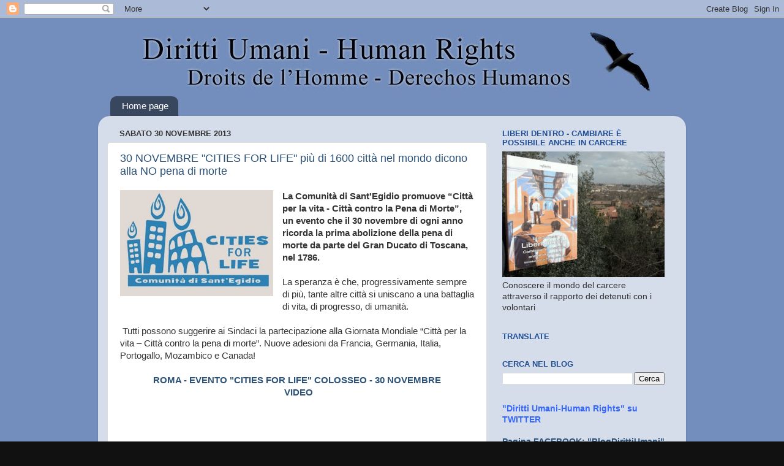

--- FILE ---
content_type: text/html; charset=UTF-8
request_url: http://www.diritti-umani.org/2013/11/
body_size: 59125
content:
<!DOCTYPE html>
<html class='v2' dir='ltr' xmlns='http://www.w3.org/1999/xhtml' xmlns:b='http://www.google.com/2005/gml/b' xmlns:data='http://www.google.com/2005/gml/data' xmlns:expr='http://www.google.com/2005/gml/expr'>
<head>
<link href='https://www.blogger.com/static/v1/widgets/335934321-css_bundle_v2.css' rel='stylesheet' type='text/css'/>
<meta content='width=1100' name='viewport'/>
<meta content='QDjrvhnWHlUlwQFxs2zuSb85dif9JgL3fwpbph9EKUA' name='google-site-verification'/>
<meta content='wDeKIvcslz-EIyNSYGBFNMkYSr2V55u3Y3ldRHvd0o4' name='google-site-verification'/>
<meta content='text/html; charset=UTF-8' http-equiv='Content-Type'/>
<meta content='blogger' name='generator'/>
<link href='http://www.diritti-umani.org/favicon.ico' rel='icon' type='image/x-icon'/>
<link href='http://www.diritti-umani.org/2013/11/' rel='canonical'/>
<link rel="alternate" type="application/atom+xml" title="Diritti Umani - Human Rights - Atom" href="http://www.diritti-umani.org/feeds/posts/default" />
<link rel="alternate" type="application/rss+xml" title="Diritti Umani - Human Rights - RSS" href="http://www.diritti-umani.org/feeds/posts/default?alt=rss" />
<link rel="service.post" type="application/atom+xml" title="Diritti Umani - Human Rights - Atom" href="https://www.blogger.com/feeds/2640144021709865261/posts/default" />
<!--Can't find substitution for tag [blog.ieCssRetrofitLinks]-->
<meta content='Blog Diritti Umani - Human Rights - Droits de l&#39;Homme - Derechos Humanos - No Death Penalty - Rights of prisoners - No Justice Without Life' name='description'/>
<meta content='http://www.diritti-umani.org/2013/11/' property='og:url'/>
<meta content='Diritti Umani - Human Rights' property='og:title'/>
<meta content='Blog Diritti Umani - Human Rights - Droits de l&#39;Homme - Derechos Humanos - No Death Penalty - Rights of prisoners - No Justice Without Life' property='og:description'/>
<title>Diritti Umani - Human Rights: novembre 2013</title>
<style id='page-skin-1' type='text/css'><!--
/*-----------------------------------------------
Blogger Template Style
Name:     Picture Window
Designer: Blogger
URL:      www.blogger.com
----------------------------------------------- */
/* Content
----------------------------------------------- */
body {
font: normal normal 15px Arial, Tahoma, Helvetica, FreeSans, sans-serif;
color: #333333;
background: #111111 url(http://3.bp.blogspot.com/-Pc_WIR5hOSM/UQ6U4tHkE6I/AAAAAAAABAI/mo2cUvLPm10/s0/sfondo.jpg) repeat scroll top left;
}
html body .region-inner {
min-width: 0;
max-width: 100%;
width: auto;
}
.content-outer {
font-size: 90%;
}
a:link {
text-decoration:none;
color: #2d5277;
}
a:visited {
text-decoration:none;
color: #3b6792;
}
a:hover {
text-decoration:underline;
color: #33aaff;
}
.content-outer {
background: transparent none repeat scroll top left;
-moz-border-radius: 0;
-webkit-border-radius: 0;
-goog-ms-border-radius: 0;
border-radius: 0;
-moz-box-shadow: 0 0 0 rgba(0, 0, 0, .15);
-webkit-box-shadow: 0 0 0 rgba(0, 0, 0, .15);
-goog-ms-box-shadow: 0 0 0 rgba(0, 0, 0, .15);
box-shadow: 0 0 0 rgba(0, 0, 0, .15);
margin: 20px auto;
}
.content-inner {
padding: 0;
}
/* Header
----------------------------------------------- */
.header-outer {
background: transparent none repeat-x scroll top left;
_background-image: none;
color: #144370;
-moz-border-radius: 0;
-webkit-border-radius: 0;
-goog-ms-border-radius: 0;
border-radius: 0;
}
.Header img, .Header #header-inner {
-moz-border-radius: 0;
-webkit-border-radius: 0;
-goog-ms-border-radius: 0;
border-radius: 0;
}
.header-inner .Header .titlewrapper,
.header-inner .Header .descriptionwrapper {
padding-left: 0;
padding-right: 0;
}
.Header h1 {
font: normal normal 36px Arial, Tahoma, Helvetica, FreeSans, sans-serif;
text-shadow: 1px 1px 3px rgba(0, 0, 0, 0.3);
}
.Header h1 a {
color: #144370;
}
.Header .description {
font-size: 130%;
}
/* Tabs
----------------------------------------------- */
.tabs-inner {
margin: .5em 20px 0;
padding: 0;
}
.tabs-inner .section {
margin: 0;
}
.tabs-inner .widget ul {
padding: 0;
background: transparent none repeat scroll bottom;
-moz-border-radius: 0;
-webkit-border-radius: 0;
-goog-ms-border-radius: 0;
border-radius: 0;
}
.tabs-inner .widget li {
border: none;
}
.tabs-inner .widget li a {
display: inline-block;
padding: .5em 1em;
margin-right: .25em;
color: #ffffff;
font: normal normal 15px Arial, Tahoma, Helvetica, FreeSans, sans-serif;
-moz-border-radius: 10px 10px 0 0;
-webkit-border-top-left-radius: 10px;
-webkit-border-top-right-radius: 10px;
-goog-ms-border-radius: 10px 10px 0 0;
border-radius: 10px 10px 0 0;
background: transparent url(https://resources.blogblog.com/blogblog/data/1kt/transparent/black50.png) repeat scroll top left;
border-right: 1px solid transparent;
}
.tabs-inner .widget li:first-child a {
padding-left: 1.25em;
-moz-border-radius-topleft: 10px;
-moz-border-radius-bottomleft: 0;
-webkit-border-top-left-radius: 10px;
-webkit-border-bottom-left-radius: 0;
-goog-ms-border-top-left-radius: 10px;
-goog-ms-border-bottom-left-radius: 0;
border-top-left-radius: 10px;
border-bottom-left-radius: 0;
}
.tabs-inner .widget li.selected a,
.tabs-inner .widget li a:hover {
position: relative;
z-index: 1;
background: transparent url(https://resources.blogblog.com/blogblog/data/1kt/transparent/white80.png) repeat scroll bottom;
color: #336699;
-moz-box-shadow: 0 0 3px rgba(0, 0, 0, .15);
-webkit-box-shadow: 0 0 3px rgba(0, 0, 0, .15);
-goog-ms-box-shadow: 0 0 3px rgba(0, 0, 0, .15);
box-shadow: 0 0 3px rgba(0, 0, 0, .15);
}
/* Headings
----------------------------------------------- */
h2 {
font: bold normal 13px Arial, Tahoma, Helvetica, FreeSans, sans-serif;
text-transform: uppercase;
color: #214f94;
margin: .5em 0;
}
/* Main
----------------------------------------------- */
.main-outer {
background: transparent url(https://resources.blogblog.com/blogblog/data/1kt/transparent/white80.png) repeat scroll top left;
-moz-border-radius: 20px 20px 0 0;
-webkit-border-top-left-radius: 20px;
-webkit-border-top-right-radius: 20px;
-webkit-border-bottom-left-radius: 0;
-webkit-border-bottom-right-radius: 0;
-goog-ms-border-radius: 20px 20px 0 0;
border-radius: 20px 20px 0 0;
-moz-box-shadow: 0 1px 3px rgba(0, 0, 0, .15);
-webkit-box-shadow: 0 1px 3px rgba(0, 0, 0, .15);
-goog-ms-box-shadow: 0 1px 3px rgba(0, 0, 0, .15);
box-shadow: 0 1px 3px rgba(0, 0, 0, .15);
}
.main-inner {
padding: 15px 20px 20px;
}
.main-inner .column-center-inner {
padding: 0 0;
}
.main-inner .column-left-inner {
padding-left: 0;
}
.main-inner .column-right-inner {
padding-right: 0;
}
/* Posts
----------------------------------------------- */
h3.post-title {
margin: 0;
font: normal normal 18px Arial, Tahoma, Helvetica, FreeSans, sans-serif;
}
.comments h4 {
margin: 1em 0 0;
font: normal normal 18px Arial, Tahoma, Helvetica, FreeSans, sans-serif;
}
.date-header span {
color: #333333;
}
.post-outer {
background-color: #ffffff;
border: solid 1px #dddddd;
-moz-border-radius: 5px;
-webkit-border-radius: 5px;
border-radius: 5px;
-goog-ms-border-radius: 5px;
padding: 15px 20px;
margin: 0 -20px 20px;
}
.post-body {
line-height: 1.4;
font-size: 110%;
position: relative;
}
.post-header {
margin: 0 0 1.5em;
color: #999999;
line-height: 1.6;
}
.post-footer {
margin: .5em 0 0;
color: #999999;
line-height: 1.6;
}
#blog-pager {
font-size: 140%
}
#comments .comment-author {
padding-top: 1.5em;
border-top: dashed 1px #ccc;
border-top: dashed 1px rgba(128, 128, 128, .5);
background-position: 0 1.5em;
}
#comments .comment-author:first-child {
padding-top: 0;
border-top: none;
}
.avatar-image-container {
margin: .2em 0 0;
}
/* Comments
----------------------------------------------- */
.comments .comments-content .icon.blog-author {
background-repeat: no-repeat;
background-image: url([data-uri]);
}
.comments .comments-content .loadmore a {
border-top: 1px solid #33aaff;
border-bottom: 1px solid #33aaff;
}
.comments .continue {
border-top: 2px solid #33aaff;
}
/* Widgets
----------------------------------------------- */
.widget ul, .widget #ArchiveList ul.flat {
padding: 0;
list-style: none;
}
.widget ul li, .widget #ArchiveList ul.flat li {
border-top: dashed 1px #ccc;
border-top: dashed 1px rgba(128, 128, 128, .5);
}
.widget ul li:first-child, .widget #ArchiveList ul.flat li:first-child {
border-top: none;
}
.widget .post-body ul {
list-style: disc;
}
.widget .post-body ul li {
border: none;
}
/* Footer
----------------------------------------------- */
.footer-outer {
color:#cccccc;
background: transparent url(https://resources.blogblog.com/blogblog/data/1kt/transparent/black50.png) repeat scroll top left;
-moz-border-radius: 0 0 20px 20px;
-webkit-border-top-left-radius: 0;
-webkit-border-top-right-radius: 0;
-webkit-border-bottom-left-radius: 20px;
-webkit-border-bottom-right-radius: 20px;
-goog-ms-border-radius: 0 0 20px 20px;
border-radius: 0 0 20px 20px;
-moz-box-shadow: 0 1px 3px rgba(0, 0, 0, .15);
-webkit-box-shadow: 0 1px 3px rgba(0, 0, 0, .15);
-goog-ms-box-shadow: 0 1px 3px rgba(0, 0, 0, .15);
box-shadow: 0 1px 3px rgba(0, 0, 0, .15);
}
.footer-inner {
padding: 10px 20px 20px;
}
.footer-outer a {
color: #99ccee;
}
.footer-outer a:visited {
color: #77aaee;
}
.footer-outer a:hover {
color: #33aaff;
}
.footer-outer .widget h2 {
color: #aaaaaa;
}
/* Mobile
----------------------------------------------- */
html body.mobile {
height: auto;
}
html body.mobile {
min-height: 480px;
background-size: 100% auto;
}
.mobile .body-fauxcolumn-outer {
background: transparent none repeat scroll top left;
}
html .mobile .mobile-date-outer, html .mobile .blog-pager {
border-bottom: none;
background: transparent url(https://resources.blogblog.com/blogblog/data/1kt/transparent/white80.png) repeat scroll top left;
margin-bottom: 10px;
}
.mobile .date-outer {
background: transparent url(https://resources.blogblog.com/blogblog/data/1kt/transparent/white80.png) repeat scroll top left;
}
.mobile .header-outer, .mobile .main-outer,
.mobile .post-outer, .mobile .footer-outer {
-moz-border-radius: 0;
-webkit-border-radius: 0;
-goog-ms-border-radius: 0;
border-radius: 0;
}
.mobile .content-outer,
.mobile .main-outer,
.mobile .post-outer {
background: inherit;
border: none;
}
.mobile .content-outer {
font-size: 100%;
}
.mobile-link-button {
background-color: #2d5277;
}
.mobile-link-button a:link, .mobile-link-button a:visited {
color: #ffffff;
}
.mobile-index-contents {
color: #333333;
}
.mobile .tabs-inner .PageList .widget-content {
background: transparent url(https://resources.blogblog.com/blogblog/data/1kt/transparent/white80.png) repeat scroll bottom;
color: #336699;
}
.mobile .tabs-inner .PageList .widget-content .pagelist-arrow {
border-left: 1px solid transparent;
}

--></style>
<style id='template-skin-1' type='text/css'><!--
body {
min-width: 960px;
}
.content-outer, .content-fauxcolumn-outer, .region-inner {
min-width: 960px;
max-width: 960px;
_width: 960px;
}
.main-inner .columns {
padding-left: 0px;
padding-right: 310px;
}
.main-inner .fauxcolumn-center-outer {
left: 0px;
right: 310px;
/* IE6 does not respect left and right together */
_width: expression(this.parentNode.offsetWidth -
parseInt("0px") -
parseInt("310px") + 'px');
}
.main-inner .fauxcolumn-left-outer {
width: 0px;
}
.main-inner .fauxcolumn-right-outer {
width: 310px;
}
.main-inner .column-left-outer {
width: 0px;
right: 100%;
margin-left: -0px;
}
.main-inner .column-right-outer {
width: 310px;
margin-right: -310px;
}
#layout {
min-width: 0;
}
#layout .content-outer {
min-width: 0;
width: 800px;
}
#layout .region-inner {
min-width: 0;
width: auto;
}
body#layout div.add_widget {
padding: 8px;
}
body#layout div.add_widget a {
margin-left: 32px;
}
--></style>
<script type='text/javascript'>
        (function(i,s,o,g,r,a,m){i['GoogleAnalyticsObject']=r;i[r]=i[r]||function(){
        (i[r].q=i[r].q||[]).push(arguments)},i[r].l=1*new Date();a=s.createElement(o),
        m=s.getElementsByTagName(o)[0];a.async=1;a.src=g;m.parentNode.insertBefore(a,m)
        })(window,document,'script','https://www.google-analytics.com/analytics.js','ga');
        ga('create', 'UA-6572747-7', 'auto', 'blogger');
        ga('blogger.send', 'pageview');
      </script>
<link href='https://www.blogger.com/dyn-css/authorization.css?targetBlogID=2640144021709865261&amp;zx=a7478502-fe37-4f54-ab51-acd375a28d16' media='none' onload='if(media!=&#39;all&#39;)media=&#39;all&#39;' rel='stylesheet'/><noscript><link href='https://www.blogger.com/dyn-css/authorization.css?targetBlogID=2640144021709865261&amp;zx=a7478502-fe37-4f54-ab51-acd375a28d16' rel='stylesheet'/></noscript>
<meta name='google-adsense-platform-account' content='ca-host-pub-1556223355139109'/>
<meta name='google-adsense-platform-domain' content='blogspot.com'/>

<!-- data-ad-client=ca-pub-1877572770577066 -->

</head>
<body class='loading variant-open'>
<div class='navbar section' id='navbar' name='Navbar'><div class='widget Navbar' data-version='1' id='Navbar1'><script type="text/javascript">
    function setAttributeOnload(object, attribute, val) {
      if(window.addEventListener) {
        window.addEventListener('load',
          function(){ object[attribute] = val; }, false);
      } else {
        window.attachEvent('onload', function(){ object[attribute] = val; });
      }
    }
  </script>
<div id="navbar-iframe-container"></div>
<script type="text/javascript" src="https://apis.google.com/js/platform.js"></script>
<script type="text/javascript">
      gapi.load("gapi.iframes:gapi.iframes.style.bubble", function() {
        if (gapi.iframes && gapi.iframes.getContext) {
          gapi.iframes.getContext().openChild({
              url: 'https://www.blogger.com/navbar/2640144021709865261?origin\x3dhttp://www.diritti-umani.org',
              where: document.getElementById("navbar-iframe-container"),
              id: "navbar-iframe"
          });
        }
      });
    </script><script type="text/javascript">
(function() {
var script = document.createElement('script');
script.type = 'text/javascript';
script.src = '//pagead2.googlesyndication.com/pagead/js/google_top_exp.js';
var head = document.getElementsByTagName('head')[0];
if (head) {
head.appendChild(script);
}})();
</script>
</div></div>
<div class='body-fauxcolumns'>
<div class='fauxcolumn-outer body-fauxcolumn-outer'>
<div class='cap-top'>
<div class='cap-left'></div>
<div class='cap-right'></div>
</div>
<div class='fauxborder-left'>
<div class='fauxborder-right'></div>
<div class='fauxcolumn-inner'>
</div>
</div>
<div class='cap-bottom'>
<div class='cap-left'></div>
<div class='cap-right'></div>
</div>
</div>
</div>
<div class='content'>
<div class='content-fauxcolumns'>
<div class='fauxcolumn-outer content-fauxcolumn-outer'>
<div class='cap-top'>
<div class='cap-left'></div>
<div class='cap-right'></div>
</div>
<div class='fauxborder-left'>
<div class='fauxborder-right'></div>
<div class='fauxcolumn-inner'>
</div>
</div>
<div class='cap-bottom'>
<div class='cap-left'></div>
<div class='cap-right'></div>
</div>
</div>
</div>
<div class='content-outer'>
<div class='content-cap-top cap-top'>
<div class='cap-left'></div>
<div class='cap-right'></div>
</div>
<div class='fauxborder-left content-fauxborder-left'>
<div class='fauxborder-right content-fauxborder-right'></div>
<div class='content-inner'>
<header>
<div class='header-outer'>
<div class='header-cap-top cap-top'>
<div class='cap-left'></div>
<div class='cap-right'></div>
</div>
<div class='fauxborder-left header-fauxborder-left'>
<div class='fauxborder-right header-fauxborder-right'></div>
<div class='region-inner header-inner'>
<div class='header section' id='header' name='Intestazione'><div class='widget Header' data-version='1' id='Header1'>
<div id='header-inner'>
<a href='http://www.diritti-umani.org/' style='display: block'>
<img alt='Diritti Umani - Human Rights' height='100px; ' id='Header1_headerimg' src='https://blogger.googleusercontent.com/img/b/R29vZ2xl/AVvXsEhcNuofhag2vSV8m9IASKbKSsFyhRNv0M40NDHVPom5vDJLhj1EkBhvlI9GxVbSLTnUSo85b6vShmfFilTtHOe-xsMnY1BOOIHZknqQ3B7UbVTUVlgXHQOTumA0_dGX5UIh9I38BrHK6yI/s1600/titolo_dr.jpg' style='display: block' width='950px; '/>
</a>
</div>
</div></div>
</div>
</div>
<div class='header-cap-bottom cap-bottom'>
<div class='cap-left'></div>
<div class='cap-right'></div>
</div>
</div>
</header>
<div class='tabs-outer'>
<div class='tabs-cap-top cap-top'>
<div class='cap-left'></div>
<div class='cap-right'></div>
</div>
<div class='fauxborder-left tabs-fauxborder-left'>
<div class='fauxborder-right tabs-fauxborder-right'></div>
<div class='region-inner tabs-inner'>
<div class='tabs section' id='crosscol' name='Multi-colonne'><div class='widget PageList' data-version='1' id='PageList1'>
<h2>Pagine</h2>
<div class='widget-content'>
<ul>
<li>
<a href='http://www.diritti-umani.org/'>Home page</a>
</li>
</ul>
<div class='clear'></div>
</div>
</div></div>
<div class='tabs no-items section' id='crosscol-overflow' name='Cross-Column 2'></div>
</div>
</div>
<div class='tabs-cap-bottom cap-bottom'>
<div class='cap-left'></div>
<div class='cap-right'></div>
</div>
</div>
<div class='main-outer'>
<div class='main-cap-top cap-top'>
<div class='cap-left'></div>
<div class='cap-right'></div>
</div>
<div class='fauxborder-left main-fauxborder-left'>
<div class='fauxborder-right main-fauxborder-right'></div>
<div class='region-inner main-inner'>
<div class='columns fauxcolumns'>
<div class='fauxcolumn-outer fauxcolumn-center-outer'>
<div class='cap-top'>
<div class='cap-left'></div>
<div class='cap-right'></div>
</div>
<div class='fauxborder-left'>
<div class='fauxborder-right'></div>
<div class='fauxcolumn-inner'>
</div>
</div>
<div class='cap-bottom'>
<div class='cap-left'></div>
<div class='cap-right'></div>
</div>
</div>
<div class='fauxcolumn-outer fauxcolumn-left-outer'>
<div class='cap-top'>
<div class='cap-left'></div>
<div class='cap-right'></div>
</div>
<div class='fauxborder-left'>
<div class='fauxborder-right'></div>
<div class='fauxcolumn-inner'>
</div>
</div>
<div class='cap-bottom'>
<div class='cap-left'></div>
<div class='cap-right'></div>
</div>
</div>
<div class='fauxcolumn-outer fauxcolumn-right-outer'>
<div class='cap-top'>
<div class='cap-left'></div>
<div class='cap-right'></div>
</div>
<div class='fauxborder-left'>
<div class='fauxborder-right'></div>
<div class='fauxcolumn-inner'>
</div>
</div>
<div class='cap-bottom'>
<div class='cap-left'></div>
<div class='cap-right'></div>
</div>
</div>
<!-- corrects IE6 width calculation -->
<div class='columns-inner'>
<div class='column-center-outer'>
<div class='column-center-inner'>
<div class='main section' id='main' name='Principale'><div class='widget Blog' data-version='1' id='Blog1'>
<div class='blog-posts hfeed'>

          <div class="date-outer">
        
<h2 class='date-header'><span>sabato 30 novembre 2013</span></h2>

          <div class="date-posts">
        
<div class='post-outer'>
<div class='post hentry uncustomized-post-template' itemprop='blogPost' itemscope='itemscope' itemtype='http://schema.org/BlogPosting'>
<meta content='https://blogger.googleusercontent.com/img/b/R29vZ2xl/AVvXsEiO3POksvaPhqsUSshEM4l1whagjG-iji_wlA1AHpH0GLqYzcF9-HJZBLSPp3w5khj2KHI1w-d14_zQ2K5o3T_naEUxdCQncbx3u3fVodpMOLdIhcg2gsj2FuSo6o-j9D0vd0oSsJ2RN_s/s1600/LOGO_CITIES.jpg' itemprop='image_url'/>
<meta content='2640144021709865261' itemprop='blogId'/>
<meta content='5807323194510172816' itemprop='postId'/>
<a name='5807323194510172816'></a>
<h3 class='post-title entry-title' itemprop='name'>
<a href='http://www.diritti-umani.org/2013/11/30-novembre-cities-for-life-piu-di-1600.html'>30 NOVEMBRE "CITIES FOR LIFE" più di 1600 città nel mondo dicono alla NO pena di morte</a>
</h3>
<div class='post-header'>
<div class='post-header-line-1'></div>
</div>
<div class='post-body entry-content' id='post-body-5807323194510172816' itemprop='articleBody'>
<div class="separator" style="clear: both; text-align: center;">
<a href="https://blogger.googleusercontent.com/img/b/R29vZ2xl/AVvXsEiO3POksvaPhqsUSshEM4l1whagjG-iji_wlA1AHpH0GLqYzcF9-HJZBLSPp3w5khj2KHI1w-d14_zQ2K5o3T_naEUxdCQncbx3u3fVodpMOLdIhcg2gsj2FuSo6o-j9D0vd0oSsJ2RN_s/s1600/LOGO_CITIES.jpg" imageanchor="1" style="clear: left; float: left; margin-bottom: 1em; margin-right: 1em;"><img border="0" src="https://blogger.googleusercontent.com/img/b/R29vZ2xl/AVvXsEiO3POksvaPhqsUSshEM4l1whagjG-iji_wlA1AHpH0GLqYzcF9-HJZBLSPp3w5khj2KHI1w-d14_zQ2K5o3T_naEUxdCQncbx3u3fVodpMOLdIhcg2gsj2FuSo6o-j9D0vd0oSsJ2RN_s/s1600/LOGO_CITIES.jpg" /></a></div>
<span style="font-family: Arial, Helvetica, sans-serif;"><b>La Comunità di Sant'Egidio promuove &#8220;Città per la vita - Città contro la Pena di Morte&#8221;, un evento che il 30 novembre di ogni anno ricorda la prima abolizione della pena di morte da parte del Gran Ducato di Toscana, nel 1786.&nbsp;</b></span><br />
<div>
<span style="font-family: Arial, Helvetica, sans-serif;"><br /></span></div>
<div>
<span style="font-family: Arial, Helvetica, sans-serif;">La speranza è che, progressivamente sempre di più, tante altre città si uniscano a una battaglia di vita, di progresso, di umanità.&nbsp;</span></div>
<div>
<span style="font-family: Arial, Helvetica, sans-serif;"><br /></span></div>
<div>
<span style="font-family: Arial, Helvetica, sans-serif;">&nbsp;Tutti possono suggerire ai Sindaci la partecipazione alla Giornata Mondiale  &#8220;Città per la vita &#8211; Città contro la pena di morte&#8221;. Nuove adesioni da Francia, Germania, Italia, Portogallo, Mozambico e Canada! </span></div>
<div>
<span style="font-family: Arial, Helvetica, sans-serif;"><br /></span></div>
<div style="text-align: center;">
<span style="font-family: Arial, Helvetica, sans-serif;"><b><a href="http://www.youtube.com/v/mTcSw5VrexU?version=3&amp;amp;hl=it_IT&amp;amp;rel=0&amp;autoplay=1" target="_blank">ROMA - EVENTO "CITIES FOR LIFE" COLOSSEO - 30 NOVEMBRE</a></b></span><br />
<span style="font-family: Arial, Helvetica, sans-serif;"><b><a href="http://www.youtube.com/v/mTcSw5VrexU?version=3&amp;amp;hl=it_IT&amp;amp;rel=0&amp;autoplay=1" target="_blank">&nbsp;VIDEO</a></b></span></div>
<div style="text-align: center;">
<br />
<center>
<object height="281" width="500"><param name="movie" value="//www.youtube.com/v/mTcSw5VrexU?version=3&amp;hl=it_IT&amp;rel=0&autoplay=1"></param>
<param name="allowFullScreen" value="true"></param>
<param name="allowscriptaccess" value="always"></param>
<embed src="//www.youtube.com/v/mTcSw5VrexU?version=3&amp;hl=it_IT&amp;rel=0&autoplay=1" type="application/x-shockwave-flash" width="500" height="281" allowscriptaccess="always" allowfullscreen="true"></embed></object>
</center>
<br />
<span style="font-family: Arial, Helvetica, sans-serif;"><br /></span></div>
<div style="text-align: center;">
<span style="color: red; font-family: Arial, Helvetica, sans-serif;"><b><a href="http://citiesforlife.santegidio.org/mappa/" target="_blank">MAPPA INTERATTIVA - &nbsp;CITIES FOR LIFE</a>&nbsp;</b></span></div>
<div style="text-align: center;">
<span style="font-family: Arial, Helvetica, sans-serif;"><br /></span></div>
<div class="separator" style="clear: both; text-align: center;">
<a href="http://citiesforlife.santegidio.org/mappa/" style="margin-left: 1em; margin-right: 1em;" target="_blank"><img border="0" src="https://blogger.googleusercontent.com/img/b/R29vZ2xl/AVvXsEg9Lxv4A6efaNKHQshDPMp8_dx7cW1_ImdcCPg4YmVjNHpJQyBGzLZ4vsbN5Ze0HNh7BReA2RhTfOQEmCBMtoSgk2whwhOA8Fb6nzVJj4b7edSRaMvGdzPVCdclPH_Hbey8URpsxyaBOls/s1600/MAPPA_cities.jpg" /></a></div>
<div style='clear: both;'></div>
</div>
<div class='post-footer'>
<div class='post-footer-line post-footer-line-1'>
<span class='post-author vcard'>
</span>
<span class='post-timestamp'>
</span>
<span class='post-comment-link'>
<a class='comment-link' href='http://www.diritti-umani.org/2013/11/30-novembre-cities-for-life-piu-di-1600.html#comment-form' onclick=''>
Nessun commento:
  </a>
</span>
<span class='post-icons'>
<span class='item-control blog-admin pid-2144638891'>
<a href='https://www.blogger.com/post-edit.g?blogID=2640144021709865261&postID=5807323194510172816&from=pencil' title='Modifica post'>
<img alt='' class='icon-action' height='18' src='https://resources.blogblog.com/img/icon18_edit_allbkg.gif' width='18'/>
</a>
</span>
</span>
<div class='post-share-buttons goog-inline-block'>
<a class='goog-inline-block share-button sb-email' href='https://www.blogger.com/share-post.g?blogID=2640144021709865261&postID=5807323194510172816&target=email' target='_blank' title='Invia tramite email'><span class='share-button-link-text'>Invia tramite email</span></a><a class='goog-inline-block share-button sb-blog' href='https://www.blogger.com/share-post.g?blogID=2640144021709865261&postID=5807323194510172816&target=blog' onclick='window.open(this.href, "_blank", "height=270,width=475"); return false;' target='_blank' title='Postalo sul blog'><span class='share-button-link-text'>Postalo sul blog</span></a><a class='goog-inline-block share-button sb-twitter' href='https://www.blogger.com/share-post.g?blogID=2640144021709865261&postID=5807323194510172816&target=twitter' target='_blank' title='Condividi su X'><span class='share-button-link-text'>Condividi su X</span></a><a class='goog-inline-block share-button sb-facebook' href='https://www.blogger.com/share-post.g?blogID=2640144021709865261&postID=5807323194510172816&target=facebook' onclick='window.open(this.href, "_blank", "height=430,width=640"); return false;' target='_blank' title='Condividi su Facebook'><span class='share-button-link-text'>Condividi su Facebook</span></a><a class='goog-inline-block share-button sb-pinterest' href='https://www.blogger.com/share-post.g?blogID=2640144021709865261&postID=5807323194510172816&target=pinterest' target='_blank' title='Condividi su Pinterest'><span class='share-button-link-text'>Condividi su Pinterest</span></a>
</div>
</div>
<div class='post-footer-line post-footer-line-2'>
<span class='post-labels'>
Etichette:
<a href='http://www.diritti-umani.org/search/label/Cities%20for%20life' rel='tag'>Cities for life</a>,
<a href='http://www.diritti-umani.org/search/label/Comunit%C3%A0%20di%20Sant%27Egidio' rel='tag'>Comunità di Sant&#39;Egidio</a>,
<a href='http://www.diritti-umani.org/search/label/pena%20di%20morte' rel='tag'>pena di morte</a>
</span>
</div>
<div class='post-footer-line post-footer-line-3'>
<span class='post-location'>
</span>
</div>
</div>
</div>
</div>

          </div></div>
        

          <div class="date-outer">
        
<h2 class='date-header'><span>venerdì 29 novembre 2013</span></h2>

          <div class="date-posts">
        
<div class='post-outer'>
<div class='post hentry uncustomized-post-template' itemprop='blogPost' itemscope='itemscope' itemtype='http://schema.org/BlogPosting'>
<meta content='https://blogger.googleusercontent.com/img/b/R29vZ2xl/AVvXsEilgOIruAauRavfvjzhFKq8KiRbBKCbtSl78HaMd-KsdjBMcJC-ZaZMwz5TPxlSjQv4VKGgu5IVjfdXIVeqAgcqdTIaxE4NmmT4VFu71gyoD5ErSMpWr9TbD0JEERTh_ZVojQLjSUCvpLc/s200/Libano_29_11.png' itemprop='image_url'/>
<meta content='2640144021709865261' itemprop='blogId'/>
<meta content='4832299430319478707' itemprop='postId'/>
<a name='4832299430319478707'></a>
<h3 class='post-title entry-title' itemprop='name'>
<a href='http://www.diritti-umani.org/2013/11/libano-oltre-800-mila-profughi-siriani.html'>Libano: oltre 800 mila profughi siriani vivono in baracche o all'aperto </a>
</h3>
<div class='post-header'>
<div class='post-header-line-1'></div>
</div>
<div class='post-body entry-content' id='post-body-4832299430319478707' itemprop='articleBody'>
<span style="font-family: Arial, Helvetica, sans-serif;"><b><span style="color: #3d85c6;">Radio Vaticana</span></b></span><span style="font-family: Arial, Helvetica, sans-serif;"><br /><b>La guerra in Siria continua a costringere centinaia di migliaia di persone a varcare i confini con Libano, Giordania, Iraq e Turchia. Entro la fine del 2013 il numero di profughi in fuga dal conflitto potrebbe salire a oltre 3 milioni con l'avvicinarsi dell'inverno.&nbsp;</b></span><br />
<div>
<span style="font-family: Arial, Helvetica, sans-serif;"><br /></span></div>
<div class="separator" style="clear: both; text-align: center;">
<a href="https://blogger.googleusercontent.com/img/b/R29vZ2xl/AVvXsEilgOIruAauRavfvjzhFKq8KiRbBKCbtSl78HaMd-KsdjBMcJC-ZaZMwz5TPxlSjQv4VKGgu5IVjfdXIVeqAgcqdTIaxE4NmmT4VFu71gyoD5ErSMpWr9TbD0JEERTh_ZVojQLjSUCvpLc/s1600/Libano_29_11.png" imageanchor="1" style="clear: left; float: left; margin-bottom: 1em; margin-right: 1em;"><img border="0" height="141" src="https://blogger.googleusercontent.com/img/b/R29vZ2xl/AVvXsEilgOIruAauRavfvjzhFKq8KiRbBKCbtSl78HaMd-KsdjBMcJC-ZaZMwz5TPxlSjQv4VKGgu5IVjfdXIVeqAgcqdTIaxE4NmmT4VFu71gyoD5ErSMpWr9TbD0JEERTh_ZVojQLjSUCvpLc/s200/Libano_29_11.png" width="200" /></a></div>
<div>
<span style="font-family: Arial, Helvetica, sans-serif;">Dal rapporto stilato in novembre dalla Catholic Near East Welfare Association (Cnewa) - ripreso dall'agenzia AsiaNews - emerge che la situazione più drammatica è quella del Libano. Secondo la Banca Mondiale, dal 2011 l'emergenza profughi è costata al governo del Libano almeno 2,6 miliardi di dollari.&nbsp;</span></div>
<div>
<span style="font-family: Arial, Helvetica, sans-serif;"><br /></span></div>
<div>
<span style="font-family: Arial, Helvetica, sans-serif;">Oggi Najib Miqati, premier libanese, si è recato a Doha (Qatar) per discutere con le autorità e i Paesi arabi impegnati nel sostegno ai ribelli islamisti, la proposta di realizzare una zona dedicata agli sfollati all'interno del confine siriano.&nbsp;</span></div>
<div>
<span style="font-family: Arial, Helvetica, sans-serif;"><br /></span></div>
<div>
<span style="font-family: Arial, Helvetica, sans-serif;">Tale strategia dovrebbe evitare il collasso economico e politico della società libanese, sempre più in balia degli scontri fra sunniti (pro-ribelli) e sciiti favorevoli al regime di Bashar al-Assad. Le stime Onu parlano di 812mila rifugiati in Libano, ma per il governo essi sarebbero oltre 1,3 milioni, circa un terzo della popolazione libanese (4 milioni di persone).&nbsp;</span></div>
<div>
<span style="font-family: Arial, Helvetica, sans-serif;"><br /></span></div>
<div>
<span style="font-family: Arial, Helvetica, sans-serif;">Essi provengono soprattutto da Homs, Idlib, Damasco, Aleppo e sono sparsi in 960 campi non ufficiali tra le aree più povere e impervie del Paese. Il 53% dei rifugiati risiede nel nord del Libano, il 42% è concentrato invece nella Bekaa. Il resto dei profughi è distribuito fra Beirut (1%), la zona del Monte Libano (2 %) e il sud del Paese (2 %). Beirut ha scelto di non realizzare campi profughi nel Paese, preferendo ospitare i siriani in abitazioni private o in strutture caritatevoli.&nbsp;</span></div>
<div>
<span style="font-family: Arial, Helvetica, sans-serif;"><br /></span></div>
<div>
<span style="font-family: Arial, Helvetica, sans-serif;">A chi è in possesso dei necessari documenti viene riconosciuto lo status di rifugiato, ma secondo le statistiche raccolte dalla Cnewa chi fugge appartiene alle fazioni ribelli ed entra in Libano come clandestino.&nbsp;</span></div>
<div>
<span style="font-family: Arial, Helvetica, sans-serif;"><br /></span></div>
<div>
<span style="font-family: Arial, Helvetica, sans-serif;"><span style="background-color: #cfe2f3;">L'associazione denuncia che queste persone vivono in condizioni disperate, senza riparo o ammassati in tende e baracche. Nella valle della Bekaa la maggior parte delle famiglie non ha nemmeno servizi igienici e la possibilità di cucinare un pasto. I nuovi arrivati si sono stabiliti in radure fangose e hanno costruito le loro baracche da zero, utilizzando i rifiuti.&nbsp;</span></span></div>
<div>
<span style="font-family: Arial, Helvetica, sans-serif;"><br /></span></div>
<div>
<span style="font-family: Arial, Helvetica, sans-serif;">Prima della guerra molti rifugiati lavoravano come medici o insegnanti: ora per sopravvivere raccolgono patate e ortaggi spartendosi le poche aziende agricole della zona in grado di offrire un salario o una paga in natura. La situazione rischia di precipitare con l'arrivo dell'inverno e la Cnewa sta raccogliendo fondi per la distribuzione di materassi, coperte, vestiti caldi, stufe e carburante. Su 2 milioni di siriani rifugiati circa il 52% è composto da bambini e ragazzi di età inferiore ai 17 anni, nel solo Libano sono oltre 400mila. (R.P.)</span></div>
<div style='clear: both;'></div>
</div>
<div class='post-footer'>
<div class='post-footer-line post-footer-line-1'>
<span class='post-author vcard'>
</span>
<span class='post-timestamp'>
</span>
<span class='post-comment-link'>
<a class='comment-link' href='http://www.diritti-umani.org/2013/11/libano-oltre-800-mila-profughi-siriani.html#comment-form' onclick=''>
Nessun commento:
  </a>
</span>
<span class='post-icons'>
<span class='item-control blog-admin pid-2144638891'>
<a href='https://www.blogger.com/post-edit.g?blogID=2640144021709865261&postID=4832299430319478707&from=pencil' title='Modifica post'>
<img alt='' class='icon-action' height='18' src='https://resources.blogblog.com/img/icon18_edit_allbkg.gif' width='18'/>
</a>
</span>
</span>
<div class='post-share-buttons goog-inline-block'>
<a class='goog-inline-block share-button sb-email' href='https://www.blogger.com/share-post.g?blogID=2640144021709865261&postID=4832299430319478707&target=email' target='_blank' title='Invia tramite email'><span class='share-button-link-text'>Invia tramite email</span></a><a class='goog-inline-block share-button sb-blog' href='https://www.blogger.com/share-post.g?blogID=2640144021709865261&postID=4832299430319478707&target=blog' onclick='window.open(this.href, "_blank", "height=270,width=475"); return false;' target='_blank' title='Postalo sul blog'><span class='share-button-link-text'>Postalo sul blog</span></a><a class='goog-inline-block share-button sb-twitter' href='https://www.blogger.com/share-post.g?blogID=2640144021709865261&postID=4832299430319478707&target=twitter' target='_blank' title='Condividi su X'><span class='share-button-link-text'>Condividi su X</span></a><a class='goog-inline-block share-button sb-facebook' href='https://www.blogger.com/share-post.g?blogID=2640144021709865261&postID=4832299430319478707&target=facebook' onclick='window.open(this.href, "_blank", "height=430,width=640"); return false;' target='_blank' title='Condividi su Facebook'><span class='share-button-link-text'>Condividi su Facebook</span></a><a class='goog-inline-block share-button sb-pinterest' href='https://www.blogger.com/share-post.g?blogID=2640144021709865261&postID=4832299430319478707&target=pinterest' target='_blank' title='Condividi su Pinterest'><span class='share-button-link-text'>Condividi su Pinterest</span></a>
</div>
</div>
<div class='post-footer-line post-footer-line-2'>
<span class='post-labels'>
Etichette:
<a href='http://www.diritti-umani.org/search/label/Libano' rel='tag'>Libano</a>,
<a href='http://www.diritti-umani.org/search/label/Rifugiati' rel='tag'>Rifugiati</a>,
<a href='http://www.diritti-umani.org/search/label/Siria' rel='tag'>Siria</a>
</span>
</div>
<div class='post-footer-line post-footer-line-3'>
<span class='post-location'>
</span>
</div>
</div>
</div>
</div>
<div class='post-outer'>
<div class='post hentry uncustomized-post-template' itemprop='blogPost' itemscope='itemscope' itemtype='http://schema.org/BlogPosting'>
<meta content='https://blogger.googleusercontent.com/img/b/R29vZ2xl/AVvXsEg2xyYeJZHDvw25WDaDfWYURq0BjLXd20NPkwJwrb_CSBY4gc3YKxvKLd7drH1rP_17j0dWp4OIlruaGmOFVYZ-3i0USZfYMVlFJdSPDFDt17iiSOIesKM3tHTSgk6KXzQ7Qjh9Hb3gUcA/s200/Egitto_29_11.png' itemprop='image_url'/>
<meta content='2640144021709865261' itemprop='blogId'/>
<meta content='5225547334881583451' itemprop='postId'/>
<a name='5225547334881583451'></a>
<h3 class='post-title entry-title' itemprop='name'>
<a href='http://www.diritti-umani.org/2013/11/egitto-ragazze-condannate-11-anni.html'>Egitto: ragazze condannate a 11 anni carcere per aver manifestato, si dimettono sindacati studenti</a>
</h3>
<div class='post-header'>
<div class='post-header-line-1'></div>
</div>
<div class='post-body entry-content' id='post-body-5225547334881583451' itemprop='articleBody'>
<span style="font-family: Arial, Helvetica, sans-serif;"><b><span style="color: #3d85c6;">Aki</span></b></span><span style="font-family: Arial, Helvetica, sans-serif;"><br /><b>Si sono dimessi in massa i membri dei sindacati degli studenti dell'Università di Alessandria, in Egitto, dopo che 14 ragazze sono state condannate a 11 anni di carcere per aver preso parte a manifestazioni non autorizzate in base alla nuova legge che regola le proteste.&nbsp;</b></span><div>
<span style="font-family: Arial, Helvetica, sans-serif;"><br /></span></div>
<div class="separator" style="clear: both; text-align: center;">
<a href="https://blogger.googleusercontent.com/img/b/R29vZ2xl/AVvXsEg2xyYeJZHDvw25WDaDfWYURq0BjLXd20NPkwJwrb_CSBY4gc3YKxvKLd7drH1rP_17j0dWp4OIlruaGmOFVYZ-3i0USZfYMVlFJdSPDFDt17iiSOIesKM3tHTSgk6KXzQ7Qjh9Hb3gUcA/s1600/Egitto_29_11.png" imageanchor="1" style="clear: left; float: left; margin-bottom: 1em; margin-right: 1em;"><img border="0" height="121" src="https://blogger.googleusercontent.com/img/b/R29vZ2xl/AVvXsEg2xyYeJZHDvw25WDaDfWYURq0BjLXd20NPkwJwrb_CSBY4gc3YKxvKLd7drH1rP_17j0dWp4OIlruaGmOFVYZ-3i0USZfYMVlFJdSPDFDt17iiSOIesKM3tHTSgk6KXzQ7Qjh9Hb3gUcA/s200/Egitto_29_11.png" width="200" /></a></div>
<div>
<span style="font-family: Arial, Helvetica, sans-serif;">"Ci siamo dimessi in segno di protesta per i ripetuti attacchi agli studenti nelle università egiziane e per il verdetto ingiusto emesso nei confronti di alcune studentesse universitarie", si legge in un comunicato del sindacato studentesco dell'università di Alessandria.&nbsp;</span></div>
<div>
<span style="font-family: Arial, Helvetica, sans-serif;"><br /></span></div>
<div>
<span style="font-family: Arial, Helvetica, sans-serif;">Le ragazze condannate ieri per "assemblea illegale e adesione a un gruppo fuorilegge" fanno parte del movimento "7 Elsob (7mattina, ndr)" a sostegno del deposto presidente Mohammed Morsi. Erano state arrestate durante una manifestazione ad Alessandria lo scorso 31 ottobre.&nbsp;</span></div>
<div>
<span style="font-family: Arial, Helvetica, sans-serif;"><br /></span></div>
<div>
<span style="font-family: Arial, Helvetica, sans-serif;">La sentenza ha sollevato un coro di critiche. "I giudici non possono emettere sentenze così politicizzate", ha detto il Partito di Libertà e Giustizia, braccio politico dei Fratelli Musulmani, in un comunicato. Anche la Gamaa Islamiya, che fa parte dell'Alleanza in difesa della Legittimità pro Morsi, ha parlato di "sentenza ingiusta che cerca di terrorizzare i cittadini in modo da evitare che contestino il golpe brutale".</span></div>
<div style='clear: both;'></div>
</div>
<div class='post-footer'>
<div class='post-footer-line post-footer-line-1'>
<span class='post-author vcard'>
</span>
<span class='post-timestamp'>
</span>
<span class='post-comment-link'>
<a class='comment-link' href='http://www.diritti-umani.org/2013/11/egitto-ragazze-condannate-11-anni.html#comment-form' onclick=''>
Nessun commento:
  </a>
</span>
<span class='post-icons'>
<span class='item-control blog-admin pid-2144638891'>
<a href='https://www.blogger.com/post-edit.g?blogID=2640144021709865261&postID=5225547334881583451&from=pencil' title='Modifica post'>
<img alt='' class='icon-action' height='18' src='https://resources.blogblog.com/img/icon18_edit_allbkg.gif' width='18'/>
</a>
</span>
</span>
<div class='post-share-buttons goog-inline-block'>
<a class='goog-inline-block share-button sb-email' href='https://www.blogger.com/share-post.g?blogID=2640144021709865261&postID=5225547334881583451&target=email' target='_blank' title='Invia tramite email'><span class='share-button-link-text'>Invia tramite email</span></a><a class='goog-inline-block share-button sb-blog' href='https://www.blogger.com/share-post.g?blogID=2640144021709865261&postID=5225547334881583451&target=blog' onclick='window.open(this.href, "_blank", "height=270,width=475"); return false;' target='_blank' title='Postalo sul blog'><span class='share-button-link-text'>Postalo sul blog</span></a><a class='goog-inline-block share-button sb-twitter' href='https://www.blogger.com/share-post.g?blogID=2640144021709865261&postID=5225547334881583451&target=twitter' target='_blank' title='Condividi su X'><span class='share-button-link-text'>Condividi su X</span></a><a class='goog-inline-block share-button sb-facebook' href='https://www.blogger.com/share-post.g?blogID=2640144021709865261&postID=5225547334881583451&target=facebook' onclick='window.open(this.href, "_blank", "height=430,width=640"); return false;' target='_blank' title='Condividi su Facebook'><span class='share-button-link-text'>Condividi su Facebook</span></a><a class='goog-inline-block share-button sb-pinterest' href='https://www.blogger.com/share-post.g?blogID=2640144021709865261&postID=5225547334881583451&target=pinterest' target='_blank' title='Condividi su Pinterest'><span class='share-button-link-text'>Condividi su Pinterest</span></a>
</div>
</div>
<div class='post-footer-line post-footer-line-2'>
<span class='post-labels'>
Etichette:
<a href='http://www.diritti-umani.org/search/label/Diritti%20Umani' rel='tag'>Diritti Umani</a>,
<a href='http://www.diritti-umani.org/search/label/Egitto' rel='tag'>Egitto</a>
</span>
</div>
<div class='post-footer-line post-footer-line-3'>
<span class='post-location'>
</span>
</div>
</div>
</div>
</div>
<div class='post-outer'>
<div class='post hentry uncustomized-post-template' itemprop='blogPost' itemscope='itemscope' itemtype='http://schema.org/BlogPosting'>
<meta content='https://blogger.googleusercontent.com/img/b/R29vZ2xl/AVvXsEjL0cwf97GJxwnOKyrwt_bIWcCZ8JLvGUeQgGCFJTF8wRRQVAlVvL326e1TdvH5KCTySlaDM7bwoQ0uE-6YiM4_agiXDXWD2cG5UcT5YpCadigmBdl_grF1MET9-i92yxIUntomSfsCutY/s1600/Portogallo_29_11.png' itemprop='image_url'/>
<meta content='2640144021709865261' itemprop='blogId'/>
<meta content='426864066402789791' itemprop='postId'/>
<a name='426864066402789791'></a>
<h3 class='post-title entry-title' itemprop='name'>
<a href='http://www.diritti-umani.org/2013/11/portogallo-consiglio-deuropa-allarme.html'>Portogallo: Consiglio d'Europa, allarme per carcere Lisbona - Sovraffollamento, condizioni celle, maltrattamenti, minori</a>
</h3>
<div class='post-header'>
<div class='post-header-line-1'></div>
</div>
<div class='post-body entry-content' id='post-body-426864066402789791' itemprop='articleBody'>
<span style="font-family: Arial, Helvetica, sans-serif;"><b><span style="color: #3d85c6;">ANSAmed</span></b></span><span style="font-family: Arial, Helvetica, sans-serif;"><br /><b>Strasburgo - Un sovraffolammento che arriva a punte del 150%, celle degradate, maltrattamenti da parte delle guardie, e minori che non dovrebbero essere lì. Sono alcune delle deficienze che il Cpt, l'organismo del Consiglio d'Europa per la prevenzione della tortura, ha rilevato nel carcere centrale di Lisbona durante la visita condotta nel maggio 2013 e di cui oggi ha pubblicato il rapporto.&nbsp;</b></span><div>
<span style="font-family: Arial, Helvetica, sans-serif;"><br /></span></div>
<div>
<a href="https://blogger.googleusercontent.com/img/b/R29vZ2xl/AVvXsEjL0cwf97GJxwnOKyrwt_bIWcCZ8JLvGUeQgGCFJTF8wRRQVAlVvL326e1TdvH5KCTySlaDM7bwoQ0uE-6YiM4_agiXDXWD2cG5UcT5YpCadigmBdl_grF1MET9-i92yxIUntomSfsCutY/s1600/Portogallo_29_11.png" imageanchor="1" style="clear: left; float: left; margin-bottom: 1em; margin-right: 1em;"><img border="0" src="https://blogger.googleusercontent.com/img/b/R29vZ2xl/AVvXsEjL0cwf97GJxwnOKyrwt_bIWcCZ8JLvGUeQgGCFJTF8wRRQVAlVvL326e1TdvH5KCTySlaDM7bwoQ0uE-6YiM4_agiXDXWD2cG5UcT5YpCadigmBdl_grF1MET9-i92yxIUntomSfsCutY/s1600/Portogallo_29_11.png" /></a><span style="font-family: Arial, Helvetica, sans-serif;">"Il carcere centrale di Lisbona è affetto da un sovraffollamento cronico che tocca tassi del 150%, e le condizioni materiali delle celle sono talmente povere che potrebbero essere considerate una violazione del diritto dei detenuti a non essere sottoposti a trattamenti degradanti e inumani".<br /><br />Questa è la descrizione fatta dal Cpt della prigione della capitale portoghese, in cui l'organismo di monitoraggio ha raccolto diverse denuncie "credibili" di maltrattamenti subiti dai detenuti da parte delle guardie, un fenomeno contro cui raccomanda la messa in atto di una serie di misure. Infine il Cpt ha espresso "preoccupazione per la sicurezza dei minori" tenuti in questo carcere, e raccomanda "il loro trasferimento in una struttura adeguata e che consenta un regime su misura".</span></div>
<div style='clear: both;'></div>
</div>
<div class='post-footer'>
<div class='post-footer-line post-footer-line-1'>
<span class='post-author vcard'>
</span>
<span class='post-timestamp'>
</span>
<span class='post-comment-link'>
<a class='comment-link' href='http://www.diritti-umani.org/2013/11/portogallo-consiglio-deuropa-allarme.html#comment-form' onclick=''>
Nessun commento:
  </a>
</span>
<span class='post-icons'>
<span class='item-control blog-admin pid-2144638891'>
<a href='https://www.blogger.com/post-edit.g?blogID=2640144021709865261&postID=426864066402789791&from=pencil' title='Modifica post'>
<img alt='' class='icon-action' height='18' src='https://resources.blogblog.com/img/icon18_edit_allbkg.gif' width='18'/>
</a>
</span>
</span>
<div class='post-share-buttons goog-inline-block'>
<a class='goog-inline-block share-button sb-email' href='https://www.blogger.com/share-post.g?blogID=2640144021709865261&postID=426864066402789791&target=email' target='_blank' title='Invia tramite email'><span class='share-button-link-text'>Invia tramite email</span></a><a class='goog-inline-block share-button sb-blog' href='https://www.blogger.com/share-post.g?blogID=2640144021709865261&postID=426864066402789791&target=blog' onclick='window.open(this.href, "_blank", "height=270,width=475"); return false;' target='_blank' title='Postalo sul blog'><span class='share-button-link-text'>Postalo sul blog</span></a><a class='goog-inline-block share-button sb-twitter' href='https://www.blogger.com/share-post.g?blogID=2640144021709865261&postID=426864066402789791&target=twitter' target='_blank' title='Condividi su X'><span class='share-button-link-text'>Condividi su X</span></a><a class='goog-inline-block share-button sb-facebook' href='https://www.blogger.com/share-post.g?blogID=2640144021709865261&postID=426864066402789791&target=facebook' onclick='window.open(this.href, "_blank", "height=430,width=640"); return false;' target='_blank' title='Condividi su Facebook'><span class='share-button-link-text'>Condividi su Facebook</span></a><a class='goog-inline-block share-button sb-pinterest' href='https://www.blogger.com/share-post.g?blogID=2640144021709865261&postID=426864066402789791&target=pinterest' target='_blank' title='Condividi su Pinterest'><span class='share-button-link-text'>Condividi su Pinterest</span></a>
</div>
</div>
<div class='post-footer-line post-footer-line-2'>
<span class='post-labels'>
Etichette:
<a href='http://www.diritti-umani.org/search/label/carcere' rel='tag'>carcere</a>,
<a href='http://www.diritti-umani.org/search/label/Diritti%20Umani' rel='tag'>Diritti Umani</a>,
<a href='http://www.diritti-umani.org/search/label/Portogallo' rel='tag'>Portogallo</a>,
<a href='http://www.diritti-umani.org/search/label/sovraffollamento' rel='tag'>sovraffollamento</a>
</span>
</div>
<div class='post-footer-line post-footer-line-3'>
<span class='post-location'>
</span>
</div>
</div>
</div>
</div>

          </div></div>
        

          <div class="date-outer">
        
<h2 class='date-header'><span>mercoledì 27 novembre 2013</span></h2>

          <div class="date-posts">
        
<div class='post-outer'>
<div class='post hentry uncustomized-post-template' itemprop='blogPost' itemscope='itemscope' itemtype='http://schema.org/BlogPosting'>
<meta content='https://blogger.googleusercontent.com/img/b/R29vZ2xl/AVvXsEgLNLSqGhzIheU3XyLRS-pmXVrl8p49y5q5Lcg6qm9OBVa-P4nO9Pur50PpSwCJZ4XKrkpu6d0Wp7I8xSqPI4AfOKxRj7MNDOEchSEaUsi1q5ozfCuatn1jN4jWbaK2Yi1LPn57bq1Y3Ug/s200/Arabia_saudita_27_11.png' itemprop='image_url'/>
<meta content='2640144021709865261' itemprop='blogId'/>
<meta content='8376595018748088278' itemprop='postId'/>
<a name='8376595018748088278'></a>
<h3 class='post-title entry-title' itemprop='name'>
<a href='http://www.diritti-umani.org/2013/11/in-50000-rimpatriati-etiopi-dallarabia.html'>In 50.000 rimpatriati etiopi dall'Arabia Saudita dall'inizio di novembre</a>
</h3>
<div class='post-header'>
<div class='post-header-line-1'></div>
</div>
<div class='post-body entry-content' id='post-body-8376595018748088278' itemprop='articleBody'>
<span style="font-family: Arial, Helvetica, sans-serif;"><b><span style="color: #3d85c6;">MISNA</span></b></span><span style="font-family: Arial, Helvetica, sans-serif;"><br /></span><span style="font-family: Arial, Helvetica, sans-serif;"><b>Sono 50.000 i migranti etiopi che l&#8217;Arabia Saudita ha rimpatriato dall&#8217;inizio del giro di vite sui lavoratori irregolari, scattato nel paese agli inizi di novembre. Lo ha reso noto il l&#8217;ambasciatore di Addis Abeba a Riad, Dina Mufti, secondo cui il numero complessivo, una volta terminato il ponte aereo con cui i migranti vengono riportati nel paese d&#8217;origine, raggiungerà quota 80.000.</b></span><span style="font-family: Arial, Helvetica, sans-serif;"><br /></span><div>
<a href="https://blogger.googleusercontent.com/img/b/R29vZ2xl/AVvXsEgLNLSqGhzIheU3XyLRS-pmXVrl8p49y5q5Lcg6qm9OBVa-P4nO9Pur50PpSwCJZ4XKrkpu6d0Wp7I8xSqPI4AfOKxRj7MNDOEchSEaUsi1q5ozfCuatn1jN4jWbaK2Yi1LPn57bq1Y3Ug/s1600/Arabia_saudita_27_11.png" imageanchor="1" style="clear: left; float: left; margin-bottom: 1em; margin-right: 1em;"><img border="0" height="113" src="https://blogger.googleusercontent.com/img/b/R29vZ2xl/AVvXsEgLNLSqGhzIheU3XyLRS-pmXVrl8p49y5q5Lcg6qm9OBVa-P4nO9Pur50PpSwCJZ4XKrkpu6d0Wp7I8xSqPI4AfOKxRj7MNDOEchSEaUsi1q5ozfCuatn1jN4jWbaK2Yi1LPn57bq1Y3Ug/s200/Arabia_saudita_27_11.png" width="200" /></a></div>
<div>
<span style="font-family: Arial, Helvetica, sans-serif;">Nell&#8217;ambito delle proteste scoppiate all&#8217;indomani dell&#8217;entrata in vigore del provvedimento &#8211; preceduto da sette mesi di amnistia durante i quali circa 4 milioni di migranti hanno potuto regolarizzare la loro presenza nel regno &#8211; tre cittadini etiopi sono rimasti uccisi in scontri con la polizia.<br /><br />Il governo etiopico ha speso circa 2 milioni e mezzo di dollari per il rimpatrio dei cittadini, la maggior parte dei quali sono donne che in Arabia Saudita lavoravano come aiutanti domestiche.<br /><br />&#8220;In questo momento ci stiamo concentrando sul lavoro necessario per riportare a casa i nostri concittadini&#8221; ha risposto Mufti ai giornalisti che chiedevano se la decisione di Riad avrà ripercussioni sui rapporti tra i due paesi. Nei giorni scorsi, un comunicato del governo aveva definito &#8220;fraterne&#8221; le relazioni con l&#8217;Arabia Saudita.<br /><br /><span style="background-color: #cfe2f3;">Ogni anno centinaia di migliaia di etiopi, soprattutto donne, si trasferiscono in Medio Oriente in cerca di lavoro come collaboratrici domestiche. Solo nel 2012 circa 200.000 hanno lasciato il paese con questo obiettivo nonostante in diversi casi subiscano abusi fisici e mentali, discriminazione e condizioni di lavoro degradanti</span>.<br /><br />Con 91 milioni di abitanti, l&#8217;Etiopia è il secondo paese più popoloso d&#8217;Africa dopo la Nigeria ma anche uno dei più poveri, nonostante tassi di crescita elevati. Secono l&#8217;Organizzazione internazionale del Lavoro (Ilo) almeno il 27% delle donne e il 13% degli uomini sono disoccupati.</span></div>
<div style='clear: both;'></div>
</div>
<div class='post-footer'>
<div class='post-footer-line post-footer-line-1'>
<span class='post-author vcard'>
</span>
<span class='post-timestamp'>
</span>
<span class='post-comment-link'>
<a class='comment-link' href='http://www.diritti-umani.org/2013/11/in-50000-rimpatriati-etiopi-dallarabia.html#comment-form' onclick=''>
Nessun commento:
  </a>
</span>
<span class='post-icons'>
<span class='item-control blog-admin pid-2144638891'>
<a href='https://www.blogger.com/post-edit.g?blogID=2640144021709865261&postID=8376595018748088278&from=pencil' title='Modifica post'>
<img alt='' class='icon-action' height='18' src='https://resources.blogblog.com/img/icon18_edit_allbkg.gif' width='18'/>
</a>
</span>
</span>
<div class='post-share-buttons goog-inline-block'>
<a class='goog-inline-block share-button sb-email' href='https://www.blogger.com/share-post.g?blogID=2640144021709865261&postID=8376595018748088278&target=email' target='_blank' title='Invia tramite email'><span class='share-button-link-text'>Invia tramite email</span></a><a class='goog-inline-block share-button sb-blog' href='https://www.blogger.com/share-post.g?blogID=2640144021709865261&postID=8376595018748088278&target=blog' onclick='window.open(this.href, "_blank", "height=270,width=475"); return false;' target='_blank' title='Postalo sul blog'><span class='share-button-link-text'>Postalo sul blog</span></a><a class='goog-inline-block share-button sb-twitter' href='https://www.blogger.com/share-post.g?blogID=2640144021709865261&postID=8376595018748088278&target=twitter' target='_blank' title='Condividi su X'><span class='share-button-link-text'>Condividi su X</span></a><a class='goog-inline-block share-button sb-facebook' href='https://www.blogger.com/share-post.g?blogID=2640144021709865261&postID=8376595018748088278&target=facebook' onclick='window.open(this.href, "_blank", "height=430,width=640"); return false;' target='_blank' title='Condividi su Facebook'><span class='share-button-link-text'>Condividi su Facebook</span></a><a class='goog-inline-block share-button sb-pinterest' href='https://www.blogger.com/share-post.g?blogID=2640144021709865261&postID=8376595018748088278&target=pinterest' target='_blank' title='Condividi su Pinterest'><span class='share-button-link-text'>Condividi su Pinterest</span></a>
</div>
</div>
<div class='post-footer-line post-footer-line-2'>
<span class='post-labels'>
Etichette:
<a href='http://www.diritti-umani.org/search/label/Arabia%20Saudita' rel='tag'>Arabia Saudita</a>,
<a href='http://www.diritti-umani.org/search/label/Diritti%20Umani' rel='tag'>Diritti Umani</a>,
<a href='http://www.diritti-umani.org/search/label/Etiopia' rel='tag'>Etiopia</a>,
<a href='http://www.diritti-umani.org/search/label/rimpatriati' rel='tag'>rimpatriati</a>
</span>
</div>
<div class='post-footer-line post-footer-line-3'>
<span class='post-location'>
</span>
</div>
</div>
</div>
</div>
<div class='post-outer'>
<div class='post hentry uncustomized-post-template' itemprop='blogPost' itemscope='itemscope' itemtype='http://schema.org/BlogPosting'>
<meta content='2640144021709865261' itemprop='blogId'/>
<meta content='3835447382378214186' itemprop='postId'/>
<a name='3835447382378214186'></a>
<h3 class='post-title entry-title' itemprop='name'>
<a href='http://www.diritti-umani.org/2013/11/iraq-eseguite-11-condanna-morte-per.html'>Iraq: eseguite 11 condanna a morte per "terrorismo", condanne capitali in aumento</a>
</h3>
<div class='post-header'>
<div class='post-header-line-1'></div>
</div>
<div class='post-body entry-content' id='post-body-3835447382378214186' itemprop='articleBody'>
<span style="font-family: Arial, Helvetica, sans-serif;"><b><span style="color: #3d85c6;">Ansa</span></b></span><span style="font-family: Arial, Helvetica, sans-serif;"><br /></span><span style="font-family: Arial, Helvetica, sans-serif;"><b>Le autorità irachene hanno eseguito oggi undici condanne a morte nei confronti di altrettanti detenuti, riconosciuti colpevoli di "atti di terrorismo".&nbsp;</b></span><div>
<span style="font-family: Arial, Helvetica, sans-serif;"><br /></span></div>
<div>
<span style="font-family: Arial, Helvetica, sans-serif;">Lo riferisce l'agenzia ufficiale irachena Nina. Secondo un conteggio dei media locali e stranieri, dall'inizio dell'anno a oggi sono state eseguite in Iraq 162 condanne a morte, mentre l'anno scorso se ne erano contate 129.</span></div>
<div style='clear: both;'></div>
</div>
<div class='post-footer'>
<div class='post-footer-line post-footer-line-1'>
<span class='post-author vcard'>
</span>
<span class='post-timestamp'>
</span>
<span class='post-comment-link'>
<a class='comment-link' href='http://www.diritti-umani.org/2013/11/iraq-eseguite-11-condanna-morte-per.html#comment-form' onclick=''>
Nessun commento:
  </a>
</span>
<span class='post-icons'>
<span class='item-control blog-admin pid-2144638891'>
<a href='https://www.blogger.com/post-edit.g?blogID=2640144021709865261&postID=3835447382378214186&from=pencil' title='Modifica post'>
<img alt='' class='icon-action' height='18' src='https://resources.blogblog.com/img/icon18_edit_allbkg.gif' width='18'/>
</a>
</span>
</span>
<div class='post-share-buttons goog-inline-block'>
<a class='goog-inline-block share-button sb-email' href='https://www.blogger.com/share-post.g?blogID=2640144021709865261&postID=3835447382378214186&target=email' target='_blank' title='Invia tramite email'><span class='share-button-link-text'>Invia tramite email</span></a><a class='goog-inline-block share-button sb-blog' href='https://www.blogger.com/share-post.g?blogID=2640144021709865261&postID=3835447382378214186&target=blog' onclick='window.open(this.href, "_blank", "height=270,width=475"); return false;' target='_blank' title='Postalo sul blog'><span class='share-button-link-text'>Postalo sul blog</span></a><a class='goog-inline-block share-button sb-twitter' href='https://www.blogger.com/share-post.g?blogID=2640144021709865261&postID=3835447382378214186&target=twitter' target='_blank' title='Condividi su X'><span class='share-button-link-text'>Condividi su X</span></a><a class='goog-inline-block share-button sb-facebook' href='https://www.blogger.com/share-post.g?blogID=2640144021709865261&postID=3835447382378214186&target=facebook' onclick='window.open(this.href, "_blank", "height=430,width=640"); return false;' target='_blank' title='Condividi su Facebook'><span class='share-button-link-text'>Condividi su Facebook</span></a><a class='goog-inline-block share-button sb-pinterest' href='https://www.blogger.com/share-post.g?blogID=2640144021709865261&postID=3835447382378214186&target=pinterest' target='_blank' title='Condividi su Pinterest'><span class='share-button-link-text'>Condividi su Pinterest</span></a>
</div>
</div>
<div class='post-footer-line post-footer-line-2'>
<span class='post-labels'>
Etichette:
<a href='http://www.diritti-umani.org/search/label/Iraq' rel='tag'>Iraq</a>,
<a href='http://www.diritti-umani.org/search/label/pena%20di%20morte' rel='tag'>pena di morte</a>
</span>
</div>
<div class='post-footer-line post-footer-line-3'>
<span class='post-location'>
</span>
</div>
</div>
</div>
</div>
<div class='post-outer'>
<div class='post hentry uncustomized-post-template' itemprop='blogPost' itemscope='itemscope' itemtype='http://schema.org/BlogPosting'>
<meta content='2640144021709865261' itemprop='blogId'/>
<meta content='9047117672121468180' itemprop='postId'/>
<a name='9047117672121468180'></a>
<h3 class='post-title entry-title' itemprop='name'>
<a href='http://www.diritti-umani.org/2013/11/afghanistan-vuole-reintrodurre.html'>Afghanistan vuole reintrodurre lapidazione in caso adulterio</a>
</h3>
<div class='post-header'>
<div class='post-header-line-1'></div>
</div>
<div class='post-body entry-content' id='post-body-9047117672121468180' itemprop='articleBody'>
<span style="color: #3d85c6; font-family: Arial, Helvetica, sans-serif;"><b>AFP</b></span><div>
<span style="font-family: Arial, Helvetica, sans-serif;"><b>&nbsp;L'Afghanistan sta pensando di reintrodurre la lapidazione contro le donne in caso di adulterio, una punizione che era in vigore durante il regime dei talebani: lo ha rivelato l'ong Human Rights Watch e la notizia è stata confermata dal ministero della Giustizia afgano.</b></span></div>
<div>
<span style="font-family: Arial, Helvetica, sans-serif;"><br /></span></div>
<div>
<span style="font-family: Arial, Helvetica, sans-serif;">&nbsp;La punizione per i coniugi fedifraghi, assieme alle frustate per i trasgressori non sposati, appare in una bozza di revisione del codice penale del paese centro-asiatico al vaglio dal ministero della Giustizia di Kabul.&nbsp;</span></div>
<div>
<span style="font-family: Arial, Helvetica, sans-serif;"><br /></span></div>
<div>
<span style="font-family: Arial, Helvetica, sans-serif;">Il capo del dipartimento penale del ministero, Ashraf Azimi, ha confermato che l'uccisione tramite lapidazione è inclusa nella bozza. La clausola della bozza afferma che "la lapidazione deve avvenire in pubblico in una località predeterminata". Se l'adultero o l'adultera non è sposato, la punizione sarà di "100 frustate".&nbsp;</span></div>
<div>
<span style="font-family: Arial, Helvetica, sans-serif;"><br /></span></div>
<div>
<span style="font-family: Arial, Helvetica, sans-serif;">"E' scioccante che 12 anni dopo la caduta dei talebani, il governo Karzai reintroduca la lapidazione come punizione", ha attaccato Brad Adams, direttore di Hrw per l'Asia, chiedendo al presidente Hamid Karzai di respingere questa proposta immediatamente.</span></div>
<div style='clear: both;'></div>
</div>
<div class='post-footer'>
<div class='post-footer-line post-footer-line-1'>
<span class='post-author vcard'>
</span>
<span class='post-timestamp'>
</span>
<span class='post-comment-link'>
<a class='comment-link' href='http://www.diritti-umani.org/2013/11/afghanistan-vuole-reintrodurre.html#comment-form' onclick=''>
Nessun commento:
  </a>
</span>
<span class='post-icons'>
<span class='item-control blog-admin pid-2144638891'>
<a href='https://www.blogger.com/post-edit.g?blogID=2640144021709865261&postID=9047117672121468180&from=pencil' title='Modifica post'>
<img alt='' class='icon-action' height='18' src='https://resources.blogblog.com/img/icon18_edit_allbkg.gif' width='18'/>
</a>
</span>
</span>
<div class='post-share-buttons goog-inline-block'>
<a class='goog-inline-block share-button sb-email' href='https://www.blogger.com/share-post.g?blogID=2640144021709865261&postID=9047117672121468180&target=email' target='_blank' title='Invia tramite email'><span class='share-button-link-text'>Invia tramite email</span></a><a class='goog-inline-block share-button sb-blog' href='https://www.blogger.com/share-post.g?blogID=2640144021709865261&postID=9047117672121468180&target=blog' onclick='window.open(this.href, "_blank", "height=270,width=475"); return false;' target='_blank' title='Postalo sul blog'><span class='share-button-link-text'>Postalo sul blog</span></a><a class='goog-inline-block share-button sb-twitter' href='https://www.blogger.com/share-post.g?blogID=2640144021709865261&postID=9047117672121468180&target=twitter' target='_blank' title='Condividi su X'><span class='share-button-link-text'>Condividi su X</span></a><a class='goog-inline-block share-button sb-facebook' href='https://www.blogger.com/share-post.g?blogID=2640144021709865261&postID=9047117672121468180&target=facebook' onclick='window.open(this.href, "_blank", "height=430,width=640"); return false;' target='_blank' title='Condividi su Facebook'><span class='share-button-link-text'>Condividi su Facebook</span></a><a class='goog-inline-block share-button sb-pinterest' href='https://www.blogger.com/share-post.g?blogID=2640144021709865261&postID=9047117672121468180&target=pinterest' target='_blank' title='Condividi su Pinterest'><span class='share-button-link-text'>Condividi su Pinterest</span></a>
</div>
</div>
<div class='post-footer-line post-footer-line-2'>
<span class='post-labels'>
Etichette:
<a href='http://www.diritti-umani.org/search/label/adulterio' rel='tag'>adulterio</a>,
<a href='http://www.diritti-umani.org/search/label/Afghanistan' rel='tag'>Afghanistan</a>,
<a href='http://www.diritti-umani.org/search/label/lapidazione' rel='tag'>lapidazione</a>,
<a href='http://www.diritti-umani.org/search/label/pena%20di%20morte' rel='tag'>pena di morte</a>
</span>
</div>
<div class='post-footer-line post-footer-line-3'>
<span class='post-location'>
</span>
</div>
</div>
</div>
</div>

          </div></div>
        

          <div class="date-outer">
        
<h2 class='date-header'><span>martedì 26 novembre 2013</span></h2>

          <div class="date-posts">
        
<div class='post-outer'>
<div class='post hentry uncustomized-post-template' itemprop='blogPost' itemscope='itemscope' itemtype='http://schema.org/BlogPosting'>
<meta content='https://blogger.googleusercontent.com/img/b/R29vZ2xl/AVvXsEiWM5mVkN5E2lGPC9SqIs2myBlwG-vgrPn8U8j0Shh0tY2Q0B3tcu_FPSMo8J9LQOC-wf8uUX7s0xL5Ax6FkBrgmH-_6rP3iVVx_3AJILVY0Cgej2keaWJehyRbUwc3KFZCXUgHY-wp_go/s200/Israele_26_11.png' itemprop='image_url'/>
<meta content='2640144021709865261' itemprop='blogId'/>
<meta content='8069720367389443731' itemprop='postId'/>
<a name='8069720367389443731'></a>
<h3 class='post-title entry-title' itemprop='name'>
<a href='http://www.diritti-umani.org/2013/11/medio-oriente-4900-palestinesi-nelle.html'>Medio Oriente: 4.900 palestinesi nelle carceri israeliane, 190 sono bambini</a>
</h3>
<div class='post-header'>
<div class='post-header-line-1'></div>
</div>
<div class='post-body entry-content' id='post-body-8069720367389443731' itemprop='articleBody'>
<span style="color: #3d85c6; font-family: Arial, Helvetica, sans-serif;"><b>www.infopal.it</b></span><div>
<span style="font-family: Arial, Helvetica, sans-serif;"><b>Il ministero palestinese dei Prigionieri ha diffuso un rapporto sul numero dei prigionieri palestinesi nelle carceri dell'occupazione israeliana, dichiarando che tra di essi vi sono ammalati, feriti, disabili, bambini, madri e deputati, così come 495 condannati all'ergastolo per una o più volte.</b><span style="background-color: #cfe2f3;"><br /></span></span></div>
<div>
<a href="https://blogger.googleusercontent.com/img/b/R29vZ2xl/AVvXsEiWM5mVkN5E2lGPC9SqIs2myBlwG-vgrPn8U8j0Shh0tY2Q0B3tcu_FPSMo8J9LQOC-wf8uUX7s0xL5Ax6FkBrgmH-_6rP3iVVx_3AJILVY0Cgej2keaWJehyRbUwc3KFZCXUgHY-wp_go/s1600/Israele_26_11.png" imageanchor="1" style="clear: left; float: left; margin-bottom: 1em; margin-right: 1em;"><img border="0" height="134" src="https://blogger.googleusercontent.com/img/b/R29vZ2xl/AVvXsEiWM5mVkN5E2lGPC9SqIs2myBlwG-vgrPn8U8j0Shh0tY2Q0B3tcu_FPSMo8J9LQOC-wf8uUX7s0xL5Ax6FkBrgmH-_6rP3iVVx_3AJILVY0Cgej2keaWJehyRbUwc3KFZCXUgHY-wp_go/s200/Israele_26_11.png" width="200" /></a></div>
<div>
<span style="font-family: Arial, Helvetica, sans-serif;"><span style="background-color: #cfe2f3;">Il rapporto rende noto che il numero dei prigionieri ammonta a 4900, ripartiti in circa 17 tra carceri e centri di detenzione e di fermo e che, tra questi, 190 sono bambini al di sotto della maggiore età.</span><br />Si stima che circa 10.000 bambini sono stati arrestati e detenuti in carcere a partire dal settembre del 2010.&nbsp;</span></div>
<div>
<span style="font-family: Arial, Helvetica, sans-serif;"><br /></span></div>
<div>
<span style="font-family: Arial, Helvetica, sans-serif;">Quattordici prigionieri sono detenuti in cattive condizioni e trattati con durezza senza il minimo riguardo nei confronti della loro privacy e dei bisogni personali.&nbsp;</span></div>
<div>
<span style="font-family: Arial, Helvetica, sans-serif;"><br /></span></div>
<div>
<span style="font-family: Arial, Helvetica, sans-serif;">Tra questi Lina al-Jarbuni, detenuta da più di undici anni. Inoltre 495 sono quelli condannati all'ergastolo per una o più volte. La condanna più alta è quella di Abdullah al-Barghouti: 67 anni in aggiunta ad un'altra di 250.&nbsp;</span></div>
<div>
<span style="font-family: Arial, Helvetica, sans-serif;"><br /></span></div>
<div>
<span style="font-family: Arial, Helvetica, sans-serif;">Israele - dichiara infine il rapporto - continua a colpire i deputati. Nelle sue prigioni ce ne sono quattordici, gran parte dei quali in detenzione amministrativa e senza un'accusa ed un processo.<br /><br /><span style="font-size: x-small;">di Salvatore Michele Di Carlo</span></span></div>
<div style='clear: both;'></div>
</div>
<div class='post-footer'>
<div class='post-footer-line post-footer-line-1'>
<span class='post-author vcard'>
</span>
<span class='post-timestamp'>
</span>
<span class='post-comment-link'>
<a class='comment-link' href='http://www.diritti-umani.org/2013/11/medio-oriente-4900-palestinesi-nelle.html#comment-form' onclick=''>
Nessun commento:
  </a>
</span>
<span class='post-icons'>
<span class='item-control blog-admin pid-2144638891'>
<a href='https://www.blogger.com/post-edit.g?blogID=2640144021709865261&postID=8069720367389443731&from=pencil' title='Modifica post'>
<img alt='' class='icon-action' height='18' src='https://resources.blogblog.com/img/icon18_edit_allbkg.gif' width='18'/>
</a>
</span>
</span>
<div class='post-share-buttons goog-inline-block'>
<a class='goog-inline-block share-button sb-email' href='https://www.blogger.com/share-post.g?blogID=2640144021709865261&postID=8069720367389443731&target=email' target='_blank' title='Invia tramite email'><span class='share-button-link-text'>Invia tramite email</span></a><a class='goog-inline-block share-button sb-blog' href='https://www.blogger.com/share-post.g?blogID=2640144021709865261&postID=8069720367389443731&target=blog' onclick='window.open(this.href, "_blank", "height=270,width=475"); return false;' target='_blank' title='Postalo sul blog'><span class='share-button-link-text'>Postalo sul blog</span></a><a class='goog-inline-block share-button sb-twitter' href='https://www.blogger.com/share-post.g?blogID=2640144021709865261&postID=8069720367389443731&target=twitter' target='_blank' title='Condividi su X'><span class='share-button-link-text'>Condividi su X</span></a><a class='goog-inline-block share-button sb-facebook' href='https://www.blogger.com/share-post.g?blogID=2640144021709865261&postID=8069720367389443731&target=facebook' onclick='window.open(this.href, "_blank", "height=430,width=640"); return false;' target='_blank' title='Condividi su Facebook'><span class='share-button-link-text'>Condividi su Facebook</span></a><a class='goog-inline-block share-button sb-pinterest' href='https://www.blogger.com/share-post.g?blogID=2640144021709865261&postID=8069720367389443731&target=pinterest' target='_blank' title='Condividi su Pinterest'><span class='share-button-link-text'>Condividi su Pinterest</span></a>
</div>
</div>
<div class='post-footer-line post-footer-line-2'>
<span class='post-labels'>
Etichette:
<a href='http://www.diritti-umani.org/search/label/bambini' rel='tag'>bambini</a>,
<a href='http://www.diritti-umani.org/search/label/carcere' rel='tag'>carcere</a>,
<a href='http://www.diritti-umani.org/search/label/Diritti%20Umani' rel='tag'>Diritti Umani</a>,
<a href='http://www.diritti-umani.org/search/label/Israele' rel='tag'>Israele</a>,
<a href='http://www.diritti-umani.org/search/label/Palestina' rel='tag'>Palestina</a>
</span>
</div>
<div class='post-footer-line post-footer-line-3'>
<span class='post-location'>
</span>
</div>
</div>
</div>
</div>
<div class='post-outer'>
<div class='post hentry uncustomized-post-template' itemprop='blogPost' itemscope='itemscope' itemtype='http://schema.org/BlogPosting'>
<meta content='https://blogger.googleusercontent.com/img/b/R29vZ2xl/AVvXsEhpxyCkjBfim67JvC2_4BkMBDJfow09kWa-Op8nBksMZfNmuuRgbZZrhamhjhlIm63AaTvhWSeRX23QNNFOHg_uspFiUAufVJ23iKJvs0hM5YcMhaTXbB5-iBoD-IKaKEBps9Lai7XLTOs/s200/Russia_26_11.png' itemprop='image_url'/>
<meta content='2640144021709865261' itemprop='blogId'/>
<meta content='6069448004075216330' itemprop='postId'/>
<a name='6069448004075216330'></a>
<h3 class='post-title entry-title' itemprop='name'>
<a href='http://www.diritti-umani.org/2013/11/russia-sta-per-essere-varata-unamnistia.html'>Russia: sta per essere varata un'amnistia, che farà uscire un certo numero di detenuti</a>
</h3>
<div class='post-header'>
<div class='post-header-line-1'></div>
</div>
<div class='post-body entry-content' id='post-body-6069448004075216330' itemprop='articleBody'>
<span style="font-family: Arial, Helvetica, sans-serif;"><b><span style="color: #3d85c6;">Il Foglio</span></b></span><br /><div>
<span style="font-family: Arial, Helvetica, sans-serif;"><b>In Russia (a questo proposito evidentemente meno forcaiola dell'Italia) sta per essere varata un'importante amnistia, che farà uscire dalle carceri un certo numero di detenuti.&nbsp;</b></span></div>
<div>
<span style="font-family: Arial, Helvetica, sans-serif;"><br /></span></div>
<div class="separator" style="clear: both; text-align: center;">
<a href="https://blogger.googleusercontent.com/img/b/R29vZ2xl/AVvXsEhpxyCkjBfim67JvC2_4BkMBDJfow09kWa-Op8nBksMZfNmuuRgbZZrhamhjhlIm63AaTvhWSeRX23QNNFOHg_uspFiUAufVJ23iKJvs0hM5YcMhaTXbB5-iBoD-IKaKEBps9Lai7XLTOs/s1600/Russia_26_11.png" imageanchor="1" style="clear: left; float: left; margin-bottom: 1em; margin-right: 1em;"><img border="0" height="152" src="https://blogger.googleusercontent.com/img/b/R29vZ2xl/AVvXsEhpxyCkjBfim67JvC2_4BkMBDJfow09kWa-Op8nBksMZfNmuuRgbZZrhamhjhlIm63AaTvhWSeRX23QNNFOHg_uspFiUAufVJ23iKJvs0hM5YcMhaTXbB5-iBoD-IKaKEBps9Lai7XLTOs/s200/Russia_26_11.png" width="200" /></a></div>
<div>
<span style="font-family: Arial, Helvetica, sans-serif;">La misura di clemenza verrà annunciata il 12 dicembre, in occasione del ventesimo anniversario della Costituzione, quella fatta approvare da Boris Eltsin nell'autunno del 1993, subito dopo il bombardamento del parlamento ribelle.&nbsp;</span></div>
<div>
<span style="font-family: Arial, Helvetica, sans-serif;"><br /></span></div>
<div>
<span style="font-family: Arial, Helvetica, sans-serif;">C'è molta attesa nel paese: da settimane si discute sulla stampa su quali potranno essere i criteri, quali tipi di reati verranno inclusi e, soprattutto, quali dei detenuti più noti verranno liberati.&nbsp;</span></div>
<div>
<span style="font-family: Arial, Helvetica, sans-serif;"><br /></span></div>
<div>
<span style="font-family: Arial, Helvetica, sans-serif;">Da molti commentatori l'amnistia viene vista come l'occasione di un gesto distensivo nei confronti di quella parte dell'opinione pubblica che, negli ultimi due anni, si è schierata contro il Cremlino.&nbsp;</span></div>
<div>
<span style="font-family: Arial, Helvetica, sans-serif;"><br /></span></div>
<div>
<span style="font-family: Arial, Helvetica, sans-serif;"><span style="background-color: #cfe2f3;">Del resto, la scorsa settimana, Vladimir Putin ha compiuto un gesto senza precedenti da quando è al potere. Ha incontrato, con grande rilievo mediatico, alcuni dei capi dell'opposizione extraparlamentare, cioè del movimento di protesta di piazza Bolotnaja: tra di essi, il miliardario Mikhail Prokhorov leader della Piattaforma civile, Vladimir Ryzhkov del partito Parnas, Sergei Mi-trokhin di Jabloko.</span>&nbsp;</span></div>
<div>
<span style="font-family: Arial, Helvetica, sans-serif;"><br /></span></div>
<div>
<span style="font-family: Arial, Helvetica, sans-serif;">È chiaro il tentativo di avviare un dialogo tra il potere e la parte meno estrema dell'opposizione che si è mobilitata nelle piazze. Al termine dell'incontro, dedicato a raccogliere suggerimenti per il discorso che Putin terrà a dicembre sullo stato del paese, tutti si sono dichiarati soddisfatti, da una parte e dall'altra. Si è discusso anche dell'amnistia, e Ryzhkov ha esortato il presidente a liberare i cosiddetti "prigionieri politici", consegnandogli una lista di settanta detenuti compilata dal Memorial per i diritti umani. La lista comprende, tra gli altri, i dodici arrestati nel corso dei disordini di piazza del maggio 2012 e le due Pussy Riot. Putin ha promesso che valuterà "con attenzione" le loro proposte. Si vedrà.<br /><br />Tanto più che le pressioni provenienti dal paese non sono certo univoche. Anche in Russia le grandi masse non amano i gesti di clemenza. Il presidente dovrà esercitare la propria leadership per trovare un punto di equilibrio tra spinte di segno opposto. "Dovrà stare attento", commenta ad esempio il noto politologo Gregorij Trofimchuk. "A differenza degli occidentali, una ampia parte del popolo russo considera Putin non poco democratico, ma troppo. Altro che clemenza, tutti i sondaggi rivelano che la maggioranza è favorevole al ritorno della pena di morte (mentre Putin è sempre stato contrario). È istruttivo andare a leggere i programmi dei molti nuovi partiti che si sono registrati in seguito alla riforma che ha liberalizzato il sistema politico: gran parte chiedono di restaurare la pena capitale". Cari amici che invocate la caduta di Putin, convinti che ne risulterebbe maggiore libertà, be careful what you wish for.<br /><br />di Massimo Boffa</span></div>
<div style='clear: both;'></div>
</div>
<div class='post-footer'>
<div class='post-footer-line post-footer-line-1'>
<span class='post-author vcard'>
</span>
<span class='post-timestamp'>
</span>
<span class='post-comment-link'>
<a class='comment-link' href='http://www.diritti-umani.org/2013/11/russia-sta-per-essere-varata-unamnistia.html#comment-form' onclick=''>
Nessun commento:
  </a>
</span>
<span class='post-icons'>
<span class='item-control blog-admin pid-2144638891'>
<a href='https://www.blogger.com/post-edit.g?blogID=2640144021709865261&postID=6069448004075216330&from=pencil' title='Modifica post'>
<img alt='' class='icon-action' height='18' src='https://resources.blogblog.com/img/icon18_edit_allbkg.gif' width='18'/>
</a>
</span>
</span>
<div class='post-share-buttons goog-inline-block'>
<a class='goog-inline-block share-button sb-email' href='https://www.blogger.com/share-post.g?blogID=2640144021709865261&postID=6069448004075216330&target=email' target='_blank' title='Invia tramite email'><span class='share-button-link-text'>Invia tramite email</span></a><a class='goog-inline-block share-button sb-blog' href='https://www.blogger.com/share-post.g?blogID=2640144021709865261&postID=6069448004075216330&target=blog' onclick='window.open(this.href, "_blank", "height=270,width=475"); return false;' target='_blank' title='Postalo sul blog'><span class='share-button-link-text'>Postalo sul blog</span></a><a class='goog-inline-block share-button sb-twitter' href='https://www.blogger.com/share-post.g?blogID=2640144021709865261&postID=6069448004075216330&target=twitter' target='_blank' title='Condividi su X'><span class='share-button-link-text'>Condividi su X</span></a><a class='goog-inline-block share-button sb-facebook' href='https://www.blogger.com/share-post.g?blogID=2640144021709865261&postID=6069448004075216330&target=facebook' onclick='window.open(this.href, "_blank", "height=430,width=640"); return false;' target='_blank' title='Condividi su Facebook'><span class='share-button-link-text'>Condividi su Facebook</span></a><a class='goog-inline-block share-button sb-pinterest' href='https://www.blogger.com/share-post.g?blogID=2640144021709865261&postID=6069448004075216330&target=pinterest' target='_blank' title='Condividi su Pinterest'><span class='share-button-link-text'>Condividi su Pinterest</span></a>
</div>
</div>
<div class='post-footer-line post-footer-line-2'>
<span class='post-labels'>
Etichette:
<a href='http://www.diritti-umani.org/search/label/amnistia' rel='tag'>amnistia</a>,
<a href='http://www.diritti-umani.org/search/label/Diritti%20Umani' rel='tag'>Diritti Umani</a>,
<a href='http://www.diritti-umani.org/search/label/Russia' rel='tag'>Russia</a>
</span>
</div>
<div class='post-footer-line post-footer-line-3'>
<span class='post-location'>
</span>
</div>
</div>
</div>
</div>
<div class='post-outer'>
<div class='post hentry uncustomized-post-template' itemprop='blogPost' itemscope='itemscope' itemtype='http://schema.org/BlogPosting'>
<meta content='https://blogger.googleusercontent.com/img/b/R29vZ2xl/AVvXsEhZ9BrAlE0Y5kz3H7mVBpeF52sxZ33GU1pupTL_CpoKlMzYZIHtEJz7_vI91f7tZZqsywH9Y2b24ZmfOZE3nyiug4cDOl6p_p3McFrbOucRxP1ly4ezrKQzTLYcDEBWtHxfDVmjaOjZYqQ/s200/bambini_carcere.JPG' itemprop='image_url'/>
<meta content='2640144021709865261' itemprop='blogId'/>
<meta content='3832724389097928273' itemprop='postId'/>
<a name='3832724389097928273'></a>
<h3 class='post-title entry-title' itemprop='name'>
<a href='http://www.diritti-umani.org/2013/11/roma-lassessore-al-sostegno-sociale.html'>Roma -  L'assessore al Sostegno Sociale Cutini: i bambini non devono vivere in carcere</a>
</h3>
<div class='post-header'>
<div class='post-header-line-1'></div>
</div>
<div class='post-body entry-content' id='post-body-3832724389097928273' itemprop='articleBody'>
<span style="font-family: Arial, Helvetica, sans-serif;"><b><span style="color: #3d85c6;">AGENPARL</span></b><br /> </span><br />
<div class="separator" style="clear: both; text-align: center;">
<span style="font-family: Arial, Helvetica, sans-serif;"><a href="https://blogger.googleusercontent.com/img/b/R29vZ2xl/AVvXsEhZ9BrAlE0Y5kz3H7mVBpeF52sxZ33GU1pupTL_CpoKlMzYZIHtEJz7_vI91f7tZZqsywH9Y2b24ZmfOZE3nyiug4cDOl6p_p3McFrbOucRxP1ly4ezrKQzTLYcDEBWtHxfDVmjaOjZYqQ/s1600/bambini_carcere.JPG" imageanchor="1" style="clear: left; float: left; margin-bottom: 1em; margin-right: 1em;"><img border="0" height="131" src="https://blogger.googleusercontent.com/img/b/R29vZ2xl/AVvXsEhZ9BrAlE0Y5kz3H7mVBpeF52sxZ33GU1pupTL_CpoKlMzYZIHtEJz7_vI91f7tZZqsywH9Y2b24ZmfOZE3nyiug4cDOl6p_p3McFrbOucRxP1ly4ezrKQzTLYcDEBWtHxfDVmjaOjZYqQ/s200/bambini_carcere.JPG" width="200" /></a></span></div>
<span style="font-family: Arial, Helvetica, sans-serif;">Roma,  In occasione della giornata internazionale dell' infanzia e dell' adolescenza, l'assessore capitolino al Sostegno Sociale e Sussidiarietà, Rita Cutini, ha visitato la ludoteca &#8220;Le meraviglie di Alice&#8221; nel carcere di Regina Coeli.&nbsp;</span><br />
<div>
<span style="font-family: Arial, Helvetica, sans-serif;"><br /></span></div>
<div>
<span style="background-color: #cfe2f3; font-family: Arial, Helvetica, sans-serif;">&#8220;Non è un caso che in una giornata così particolare per i diritti dell&#8217;infanzia io abbia voluto essere qui&#8221;, ha dichiarato Cutini, che aggiunge &#8220;la presenza dei bambini in carcere è un problema grave su cui dobbiamo riflettere ed agire in tempi rapidi. In questi mesi ho incontrato le associazioni che seguono la situazione dei penitenziari e tutte mi hanno messo al primo punto nelle priorità di intervento quella della tutela dei bambini. I piccoli non possono vivere in carcere ma in ambienti idonei alla loro crescita e al loro futuro, come le case famiglie, con le loro madri. Stiamo già dialogando con l&#8217;amministrazione penitenziaria per collaborare e risolvere presto questo problema &#8211; conclude l&#8217;assessore al Sostegno Sociale e Sussidiarietà - e dare un primo segnale verso un processo di umanizzazione delle carceri, partendo dai bambini che non hanno alcuna colpa&#8221;.</span></div>
<div style='clear: both;'></div>
</div>
<div class='post-footer'>
<div class='post-footer-line post-footer-line-1'>
<span class='post-author vcard'>
</span>
<span class='post-timestamp'>
</span>
<span class='post-comment-link'>
<a class='comment-link' href='http://www.diritti-umani.org/2013/11/roma-lassessore-al-sostegno-sociale.html#comment-form' onclick=''>
Nessun commento:
  </a>
</span>
<span class='post-icons'>
<span class='item-control blog-admin pid-2144638891'>
<a href='https://www.blogger.com/post-edit.g?blogID=2640144021709865261&postID=3832724389097928273&from=pencil' title='Modifica post'>
<img alt='' class='icon-action' height='18' src='https://resources.blogblog.com/img/icon18_edit_allbkg.gif' width='18'/>
</a>
</span>
</span>
<div class='post-share-buttons goog-inline-block'>
<a class='goog-inline-block share-button sb-email' href='https://www.blogger.com/share-post.g?blogID=2640144021709865261&postID=3832724389097928273&target=email' target='_blank' title='Invia tramite email'><span class='share-button-link-text'>Invia tramite email</span></a><a class='goog-inline-block share-button sb-blog' href='https://www.blogger.com/share-post.g?blogID=2640144021709865261&postID=3832724389097928273&target=blog' onclick='window.open(this.href, "_blank", "height=270,width=475"); return false;' target='_blank' title='Postalo sul blog'><span class='share-button-link-text'>Postalo sul blog</span></a><a class='goog-inline-block share-button sb-twitter' href='https://www.blogger.com/share-post.g?blogID=2640144021709865261&postID=3832724389097928273&target=twitter' target='_blank' title='Condividi su X'><span class='share-button-link-text'>Condividi su X</span></a><a class='goog-inline-block share-button sb-facebook' href='https://www.blogger.com/share-post.g?blogID=2640144021709865261&postID=3832724389097928273&target=facebook' onclick='window.open(this.href, "_blank", "height=430,width=640"); return false;' target='_blank' title='Condividi su Facebook'><span class='share-button-link-text'>Condividi su Facebook</span></a><a class='goog-inline-block share-button sb-pinterest' href='https://www.blogger.com/share-post.g?blogID=2640144021709865261&postID=3832724389097928273&target=pinterest' target='_blank' title='Condividi su Pinterest'><span class='share-button-link-text'>Condividi su Pinterest</span></a>
</div>
</div>
<div class='post-footer-line post-footer-line-2'>
<span class='post-labels'>
Etichette:
<a href='http://www.diritti-umani.org/search/label/bambini' rel='tag'>bambini</a>,
<a href='http://www.diritti-umani.org/search/label/carcere' rel='tag'>carcere</a>
</span>
</div>
<div class='post-footer-line post-footer-line-3'>
<span class='post-location'>
</span>
</div>
</div>
</div>
</div>
<div class='post-outer'>
<div class='post hentry uncustomized-post-template' itemprop='blogPost' itemscope='itemscope' itemtype='http://schema.org/BlogPosting'>
<meta content='https://blogger.googleusercontent.com/img/b/R29vZ2xl/AVvXsEicYZJU1IPhAXMjl0XjZ8JbFFBwJYSMlvQgT6cu3KNqWPal5z1qeAPDLskEewEYW9DANvxVo4rgtev-lOoFOJA02R41xWrCrbC4yK0xLdpJwtRPXyke6lzJSTI-W08oqQJXKaF9bjZA1Jk/s200/rep_centrafrique_map.png' itemprop='image_url'/>
<meta content='2640144021709865261' itemprop='blogId'/>
<meta content='4603400979742236221' itemprop='postId'/>
<a name='4603400979742236221'></a>
<h3 class='post-title entry-title' itemprop='name'>
<a href='http://www.diritti-umani.org/2013/11/united-nations-must-tackle-looming.html'>United Nations Must Tackle the Looming Human Catastrophe in the Central African Republic</a>
</h3>
<div class='post-header'>
<div class='post-header-line-1'></div>
</div>
<div class='post-body entry-content' id='post-body-4603400979742236221' itemprop='articleBody'>
<span style="font-family: Arial, Helvetica, sans-serif;"><b><span style="color: #3d85c6;">Amnesty International</span></b><br />(WASHINGTON, D.C.) - The United Nations must take full account of the human catastrophe of epic proportions unfolding in the Central African Republic (CAR) whenconsidering the options presented by the U.N. Secretary-General on peacekeeping in that country, Amnesty International said.<br /></span><br />
<a href="https://blogger.googleusercontent.com/img/b/R29vZ2xl/AVvXsEicYZJU1IPhAXMjl0XjZ8JbFFBwJYSMlvQgT6cu3KNqWPal5z1qeAPDLskEewEYW9DANvxVo4rgtev-lOoFOJA02R41xWrCrbC4yK0xLdpJwtRPXyke6lzJSTI-W08oqQJXKaF9bjZA1Jk/s1600/rep_centrafrique_map.png" imageanchor="1" style="clear: left; float: left; margin-bottom: 1em; margin-right: 1em;"><img border="0" height="200" src="https://blogger.googleusercontent.com/img/b/R29vZ2xl/AVvXsEicYZJU1IPhAXMjl0XjZ8JbFFBwJYSMlvQgT6cu3KNqWPal5z1qeAPDLskEewEYW9DANvxVo4rgtev-lOoFOJA02R41xWrCrbC4yK0xLdpJwtRPXyke6lzJSTI-W08oqQJXKaF9bjZA1Jk/s200/rep_centrafrique_map.png" width="198" /></a><span style="font-family: Arial, Helvetica, sans-serif;"><b>The situation is worsening on a daily basis in CAR, with extrajudicial executions and other unlawful killings, rape and other forms of sexual violence against women and girls widely committed with total impunity by members of the security forces and armed groups alike.</b><br /><br />"The crisis is spinning out of control, despite the fact that it has been ignored by the international community for far too long," said Salil Shetty, secretary general of Amnesty International. "People are dying in the Central African Republic as we speak, and action is needed as a matter of utmost urgency. There is no time to delay."<br /><br /><span style="background-color: #cfe2f3;">In an Oct. 30 report, Amnesty International denounced large-scale human rights violations and abuses in CAR. Satellite images the organization published a week later showed the shocking aftermath of abuses, including hundreds of homes that had been burnt to the ground and evidence of mass internal displacement.</span><br /><br />The security situation has quickly deteriorated since December 2012, when a coalition of armed groups called Seleka launched an offensive against former President Francois Bozizé. Since Seleka seized power in March, violence by their fighters and armed opposition groups has spiraled out of control in what has now become a largely lawless country.<br /><br />Tensions and clashes between different ethnic and religious communities are on the rise. The majority of the population is Christian - as was former president Bozizé. The current President Michel Djotodia and most members of the security forces are Muslim, as are former Seleka fighters, who are mostly from the north-east and from neighboring Chad and Sudan.<br /><br />CAR is awash with small arms and light weapons, with up to 20,000 former Seleka fighters, as well as other armed groups, having easy access to weaponry. Even in the capital Bangui, daytime attacks by armed groups, including killings by former Seleka fighters and current members of the security forces, are more and more common.<br /><br />In July 2013, the African Union declared that it would deploy some 3,500 soldiers to protect civilians in CAR. By the end of October, approximately 2,600 of these troops have been deployed. France also has troops in CAR and has just announced the deployment of additional forces.<br /><br />"It is of vital importance that the U.N. work with other members of the international community, in particular, the African Union, the Economic Community of Central African States, and France to ensure that immediate concrete measures are put in place to establish law and order in the country," said Shetty. "The international community must take action before it is too late to ensure that the abuses come to an end and that CAR isn&#8217;t catapulted into the international spotlight because it became a human catastrophe."<br /><br />Amnesty International is a Nobel Peace Prize-winning grassroots activist organization with more than 3 million supporters in more than 150 countries campaigning for human rights worldwide. The organization investigates and exposes abuses, educates and mobilizes the public, and works to protect people wherever justice, freedom, truth and dignity are denied.</span>
<div style='clear: both;'></div>
</div>
<div class='post-footer'>
<div class='post-footer-line post-footer-line-1'>
<span class='post-author vcard'>
</span>
<span class='post-timestamp'>
</span>
<span class='post-comment-link'>
<a class='comment-link' href='http://www.diritti-umani.org/2013/11/united-nations-must-tackle-looming.html#comment-form' onclick=''>
Nessun commento:
  </a>
</span>
<span class='post-icons'>
<span class='item-control blog-admin pid-2144638891'>
<a href='https://www.blogger.com/post-edit.g?blogID=2640144021709865261&postID=4603400979742236221&from=pencil' title='Modifica post'>
<img alt='' class='icon-action' height='18' src='https://resources.blogblog.com/img/icon18_edit_allbkg.gif' width='18'/>
</a>
</span>
</span>
<div class='post-share-buttons goog-inline-block'>
<a class='goog-inline-block share-button sb-email' href='https://www.blogger.com/share-post.g?blogID=2640144021709865261&postID=4603400979742236221&target=email' target='_blank' title='Invia tramite email'><span class='share-button-link-text'>Invia tramite email</span></a><a class='goog-inline-block share-button sb-blog' href='https://www.blogger.com/share-post.g?blogID=2640144021709865261&postID=4603400979742236221&target=blog' onclick='window.open(this.href, "_blank", "height=270,width=475"); return false;' target='_blank' title='Postalo sul blog'><span class='share-button-link-text'>Postalo sul blog</span></a><a class='goog-inline-block share-button sb-twitter' href='https://www.blogger.com/share-post.g?blogID=2640144021709865261&postID=4603400979742236221&target=twitter' target='_blank' title='Condividi su X'><span class='share-button-link-text'>Condividi su X</span></a><a class='goog-inline-block share-button sb-facebook' href='https://www.blogger.com/share-post.g?blogID=2640144021709865261&postID=4603400979742236221&target=facebook' onclick='window.open(this.href, "_blank", "height=430,width=640"); return false;' target='_blank' title='Condividi su Facebook'><span class='share-button-link-text'>Condividi su Facebook</span></a><a class='goog-inline-block share-button sb-pinterest' href='https://www.blogger.com/share-post.g?blogID=2640144021709865261&postID=4603400979742236221&target=pinterest' target='_blank' title='Condividi su Pinterest'><span class='share-button-link-text'>Condividi su Pinterest</span></a>
</div>
</div>
<div class='post-footer-line post-footer-line-2'>
<span class='post-labels'>
Etichette:
<a href='http://www.diritti-umani.org/search/label/Amnesty%20International' rel='tag'>Amnesty International</a>,
<a href='http://www.diritti-umani.org/search/label/Central%20African%20Republic' rel='tag'>Central African Republic</a>,
<a href='http://www.diritti-umani.org/search/label/Human%20Rights' rel='tag'>Human Rights</a>,
<a href='http://www.diritti-umani.org/search/label/UN' rel='tag'>UN</a>
</span>
</div>
<div class='post-footer-line post-footer-line-3'>
<span class='post-location'>
</span>
</div>
</div>
</div>
</div>

          </div></div>
        

          <div class="date-outer">
        
<h2 class='date-header'><span>lunedì 25 novembre 2013</span></h2>

          <div class="date-posts">
        
<div class='post-outer'>
<div class='post hentry uncustomized-post-template' itemprop='blogPost' itemscope='itemscope' itemtype='http://schema.org/BlogPosting'>
<meta content='https://blogger.googleusercontent.com/img/b/R29vZ2xl/AVvXsEi6bksbdzYikYoF4fdMZyqe2Hj4Kf8JRCTQgOi0X1MQ7zqfb00Ao08iotL_5WYBUTaUxM4kRH1Ew5CxIIbbp9KjitTmTMMpQxdwVoEEDrxwtoNzm3DXvKWn7XqTorznJm6xb_nWYPq4C3w/s200/iran_2.jpg' itemprop='image_url'/>
<meta content='2640144021709865261' itemprop='blogId'/>
<meta content='2458100702438131419' itemprop='postId'/>
<a name='2458100702438131419'></a>
<h3 class='post-title entry-title' itemprop='name'>
<a href='http://www.diritti-umani.org/2013/11/iran-two-women-and-four-men-hanged.html'>Iran - Two Women and Four Men Hanged</a>
</h3>
<div class='post-header'>
<div class='post-header-line-1'></div>
</div>
<div class='post-body entry-content' id='post-body-2458100702438131419' itemprop='articleBody'>
<span style="font-family: Arial, Helvetica, sans-serif;"><b><span style="color: #3d85c6;">Iran Human Rights</span></b><br /><b>Six prisoners among them two women were hanged in the prison of Yazd (Central Iran), reported the official site of the Iranian Judiciary in Yazd today.</b><br /></span><div>
<a href="https://blogger.googleusercontent.com/img/b/R29vZ2xl/AVvXsEi6bksbdzYikYoF4fdMZyqe2Hj4Kf8JRCTQgOi0X1MQ7zqfb00Ao08iotL_5WYBUTaUxM4kRH1Ew5CxIIbbp9KjitTmTMMpQxdwVoEEDrxwtoNzm3DXvKWn7XqTorznJm6xb_nWYPq4C3w/s1600/iran_2.jpg" imageanchor="1" style="clear: left; float: left; margin-bottom: 1em; margin-right: 1em;"><img border="0" height="150" src="https://blogger.googleusercontent.com/img/b/R29vZ2xl/AVvXsEi6bksbdzYikYoF4fdMZyqe2Hj4Kf8JRCTQgOi0X1MQ7zqfb00Ao08iotL_5WYBUTaUxM4kRH1Ew5CxIIbbp9KjitTmTMMpQxdwVoEEDrxwtoNzm3DXvKWn7XqTorznJm6xb_nWYPq4C3w/s200/iran_2.jpg" width="200" /></a><span style="font-family: Arial, Helvetica, sans-serif;">According to the report the executions were carried out early Thursday morning, 21. November.<br /><br />The prisoners are identified as "Abdolaziz A." convicted of participation in trafficking and possession of 18 kilograms of opium, 10 kilograms of crack and drug addiction; "Saeed B" for possession and trafficking of 52 kilograms of morphine containing drugs; "Sirus S" for possession and trafficking of 306 kilograms of concentrated heroin and for using opium; "Abolfazl A." for possession of one kilograms of heroin, and two women identified as "A. A." and "R. A." for participation in possession and trafficking of 31 kilograms of concentrated heroin.<br /><br />According to reports by human rights organizations many of those convicted of drug trafficking are subjected to torture, forced confessions and unfair trials,</span></div>
<div style='clear: both;'></div>
</div>
<div class='post-footer'>
<div class='post-footer-line post-footer-line-1'>
<span class='post-author vcard'>
</span>
<span class='post-timestamp'>
</span>
<span class='post-comment-link'>
<a class='comment-link' href='http://www.diritti-umani.org/2013/11/iran-two-women-and-four-men-hanged.html#comment-form' onclick=''>
Nessun commento:
  </a>
</span>
<span class='post-icons'>
<span class='item-control blog-admin pid-2144638891'>
<a href='https://www.blogger.com/post-edit.g?blogID=2640144021709865261&postID=2458100702438131419&from=pencil' title='Modifica post'>
<img alt='' class='icon-action' height='18' src='https://resources.blogblog.com/img/icon18_edit_allbkg.gif' width='18'/>
</a>
</span>
</span>
<div class='post-share-buttons goog-inline-block'>
<a class='goog-inline-block share-button sb-email' href='https://www.blogger.com/share-post.g?blogID=2640144021709865261&postID=2458100702438131419&target=email' target='_blank' title='Invia tramite email'><span class='share-button-link-text'>Invia tramite email</span></a><a class='goog-inline-block share-button sb-blog' href='https://www.blogger.com/share-post.g?blogID=2640144021709865261&postID=2458100702438131419&target=blog' onclick='window.open(this.href, "_blank", "height=270,width=475"); return false;' target='_blank' title='Postalo sul blog'><span class='share-button-link-text'>Postalo sul blog</span></a><a class='goog-inline-block share-button sb-twitter' href='https://www.blogger.com/share-post.g?blogID=2640144021709865261&postID=2458100702438131419&target=twitter' target='_blank' title='Condividi su X'><span class='share-button-link-text'>Condividi su X</span></a><a class='goog-inline-block share-button sb-facebook' href='https://www.blogger.com/share-post.g?blogID=2640144021709865261&postID=2458100702438131419&target=facebook' onclick='window.open(this.href, "_blank", "height=430,width=640"); return false;' target='_blank' title='Condividi su Facebook'><span class='share-button-link-text'>Condividi su Facebook</span></a><a class='goog-inline-block share-button sb-pinterest' href='https://www.blogger.com/share-post.g?blogID=2640144021709865261&postID=2458100702438131419&target=pinterest' target='_blank' title='Condividi su Pinterest'><span class='share-button-link-text'>Condividi su Pinterest</span></a>
</div>
</div>
<div class='post-footer-line post-footer-line-2'>
<span class='post-labels'>
Etichette:
<a href='http://www.diritti-umani.org/search/label/death%20penalty' rel='tag'>death penalty</a>,
<a href='http://www.diritti-umani.org/search/label/Iran' rel='tag'>Iran</a>
</span>
</div>
<div class='post-footer-line post-footer-line-3'>
<span class='post-location'>
</span>
</div>
</div>
</div>
</div>
<div class='post-outer'>
<div class='post hentry uncustomized-post-template' itemprop='blogPost' itemscope='itemscope' itemtype='http://schema.org/BlogPosting'>
<meta content='2640144021709865261' itemprop='blogId'/>
<meta content='2222269335577888869' itemprop='postId'/>
<a name='2222269335577888869'></a>
<h3 class='post-title entry-title' itemprop='name'>
<a href='http://www.diritti-umani.org/2013/11/senegal-levee-de-boucliers-des-ong-des.html'>Sénégal: levée de boucliers des ONG des droits humains contre une proposition de restauration de la peine de mort</a>
</h3>
<div class='post-header'>
<div class='post-header-line-1'></div>
</div>
<div class='post-body entry-content' id='post-body-2222269335577888869' itemprop='articleBody'>
<span style="font-family: Arial, Helvetica, sans-serif;"><b style="background-color: white;"><span style="color: #6fa8dc;">Xinhua</span></b><br />Dakar- <b>Plusieurs organisations sénégalaises de défense des droits humains ont exprimé leur "totale désapprobation" d'une proposition de loi pour le rétablissement au S énégal de la peine de mort, déposée en début de semaine à l'Assemblée nationale par un député de la majorité présidentielle.</b><br /><br />Ce député, Seydina Fall, estime que l'application de la peine de mort qui a été abolie en 2004 par l'ex-président sénégalais Abdoulaye Wade, freinera un tant soit peu les criminels qui attentent à la vie des citoyens.<br /><br />"On se rend compte qu'il y a de plus en plus de meurtres et trop d'agressions et à chaque fois, les coupables se retrouvent libres après au maximum de dix ans de prison, et c'est la famille de la victime qui est perdante", a-t-il expliqué à la presse locale.<br /><br />Le député, qui affirme qu'il a le soutien de 80 de ses collègues, pense qu'il "est inadmissible qu'un homme tue quelqu'un et se retrouve libre comme l'air après quelques années passées en prison, alors que la famille de la victime a perdu à tout jamais un être cher".<br /><br />La proposition de loi du parlementaire a immédiatement suscité la colère de plusieurs organisations de défense des droits humains qui estiment que la restauration de la peine de mort serait "une régression du Sénégal".<br /><br />Ainsi, en réponse au député, le Comité sénégalais des droits de l'homme (CSDH) a exprimé "sa totale désapprobation" de cette proposition de loi.<br /><br /><br />"La peine de mort est une négation du droit fondamental à la vie, un meurtre par l'Etat avec préméditation et sang froid. C'est un châtiment cruel et dégradant qui est infligé au nom d'une justice d'un autre âge", note le comité, dans son communiqué publié vendredi.<br /><br />Il a estimé que cette proposition de loi est "un recul grave pour le Sénégal par rapport au respect des principaux instruments de protection des droits humains (..)".<br /><br />Le comité appelle "solennellement tous les députés, toutes ob édiences et sensibilités confondues, à rejeter avec force cette proposition de loi", invite le gouvernement à "afficher nettement son désaccord par rapport à cette initiative qui constitue une régression sur tous les plans".<br /><br />De son côté, la Ligue sénégalaise des droits de l'Homme (LSDH) promet d'attaquer la loi devant le Conseil constitutionnel et devant les juridictions supranationales compétentes en matière de droits humains, si elle est votée par l'Assemblée nationale.<br /><br />Pour sa part, le président d'Amnesty Sénégal, Seydi Gassama, a assimilé la démarche du député à de la "pure démagogie".<br /><br />Il a soutenu que "la peine de mort n'a jamais permis de lutter contre la criminalité. Il n'y a aucune corrélation entre son application et la baisse de la criminalité".<br /><br />Toutes ces organisations rappellent que le président sénégalais Macky Sall avait, en août 2012, fermement condamné, les exécutions en Gambie de deux Sénégalais.<br /><br /><br />Au Sénégal, seuls deux condamnés à mort ont été exécutés depuis l'indépendance en 1960. Il s'agit d'Abdou Ndaffa Faye, reconnu coupable du meurtre d'un député et de Moustapha Lô, qui avait tenté d'assassiner le chef de l'Etat de l'époque, Léopold Sédar Senghor.</span>
<div style='clear: both;'></div>
</div>
<div class='post-footer'>
<div class='post-footer-line post-footer-line-1'>
<span class='post-author vcard'>
</span>
<span class='post-timestamp'>
</span>
<span class='post-comment-link'>
<a class='comment-link' href='http://www.diritti-umani.org/2013/11/senegal-levee-de-boucliers-des-ong-des.html#comment-form' onclick=''>
Nessun commento:
  </a>
</span>
<span class='post-icons'>
<span class='item-control blog-admin pid-2144638891'>
<a href='https://www.blogger.com/post-edit.g?blogID=2640144021709865261&postID=2222269335577888869&from=pencil' title='Modifica post'>
<img alt='' class='icon-action' height='18' src='https://resources.blogblog.com/img/icon18_edit_allbkg.gif' width='18'/>
</a>
</span>
</span>
<div class='post-share-buttons goog-inline-block'>
<a class='goog-inline-block share-button sb-email' href='https://www.blogger.com/share-post.g?blogID=2640144021709865261&postID=2222269335577888869&target=email' target='_blank' title='Invia tramite email'><span class='share-button-link-text'>Invia tramite email</span></a><a class='goog-inline-block share-button sb-blog' href='https://www.blogger.com/share-post.g?blogID=2640144021709865261&postID=2222269335577888869&target=blog' onclick='window.open(this.href, "_blank", "height=270,width=475"); return false;' target='_blank' title='Postalo sul blog'><span class='share-button-link-text'>Postalo sul blog</span></a><a class='goog-inline-block share-button sb-twitter' href='https://www.blogger.com/share-post.g?blogID=2640144021709865261&postID=2222269335577888869&target=twitter' target='_blank' title='Condividi su X'><span class='share-button-link-text'>Condividi su X</span></a><a class='goog-inline-block share-button sb-facebook' href='https://www.blogger.com/share-post.g?blogID=2640144021709865261&postID=2222269335577888869&target=facebook' onclick='window.open(this.href, "_blank", "height=430,width=640"); return false;' target='_blank' title='Condividi su Facebook'><span class='share-button-link-text'>Condividi su Facebook</span></a><a class='goog-inline-block share-button sb-pinterest' href='https://www.blogger.com/share-post.g?blogID=2640144021709865261&postID=2222269335577888869&target=pinterest' target='_blank' title='Condividi su Pinterest'><span class='share-button-link-text'>Condividi su Pinterest</span></a>
</div>
</div>
<div class='post-footer-line post-footer-line-2'>
<span class='post-labels'>
Etichette:
<a href='http://www.diritti-umani.org/search/label/Peine%20de%20mort' rel='tag'>Peine de mort</a>,
<a href='http://www.diritti-umani.org/search/label/Senegal' rel='tag'>Senegal</a>
</span>
</div>
<div class='post-footer-line post-footer-line-3'>
<span class='post-location'>
</span>
</div>
</div>
</div>
</div>

          </div></div>
        

          <div class="date-outer">
        
<h2 class='date-header'><span>domenica 24 novembre 2013</span></h2>

          <div class="date-posts">
        
<div class='post-outer'>
<div class='post hentry uncustomized-post-template' itemprop='blogPost' itemscope='itemscope' itemtype='http://schema.org/BlogPosting'>
<meta content='https://blogger.googleusercontent.com/img/b/R29vZ2xl/AVvXsEhdceQij153itBseMVE2KvNA2KmVZGXFJAsrgKnUtyAjWgP7MXolJIVEbDRpI6zmVcVfu8munwTWVN2x1pj3JaUXY9W89XBAqIpM2Gdjzar9OOeLSfIrnC8pXtNvD603Rs0X8KIM1Td0OU/s200/det_it_est.JPG' itemprop='image_url'/>
<meta content='2640144021709865261' itemprop='blogId'/>
<meta content='4865237993933433403' itemprop='postId'/>
<a name='4865237993933433403'></a>
<h3 class='post-title entry-title' itemprop='name'>
<a href='http://www.diritti-umani.org/2013/11/dramma-nel-carcere-di-capodimonte.html'>Dramma nel carcere di Capodimonte, detenuto si impicca in cella</a>
</h3>
<div class='post-header'>
<div class='post-header-line-1'></div>
</div>
<div class='post-body entry-content' id='post-body-4865237993933433403' itemprop='articleBody'>
<span style="color: #3d85c6; font-family: Arial, Helvetica, sans-serif;"><b>Ottopagine.it</b></span><br />
<div>
<span style="font-family: Arial, Helvetica, sans-serif;">Benevento - &nbsp;Lo hanno trovato impiccato con una coperta alla finestra della cella nella quale era detenuto da qualche tempo. Suicidio, ipotizzano al momento gli inquirenti per la morte di un 29enne originario di Taranto. Il dramma si è consumato ieri pomeriggio nel carcere di contrada Capodimonte.&nbsp;</span></div>
<div>
<span style="font-family: Arial, Helvetica, sans-serif;"><br /></span></div>
<div>
<a href="https://blogger.googleusercontent.com/img/b/R29vZ2xl/AVvXsEhdceQij153itBseMVE2KvNA2KmVZGXFJAsrgKnUtyAjWgP7MXolJIVEbDRpI6zmVcVfu8munwTWVN2x1pj3JaUXY9W89XBAqIpM2Gdjzar9OOeLSfIrnC8pXtNvD603Rs0X8KIM1Td0OU/s1600/det_it_est.JPG" imageanchor="1" style="clear: left; float: left; margin-bottom: 1em; margin-right: 1em;"><img border="0" height="142" src="https://blogger.googleusercontent.com/img/b/R29vZ2xl/AVvXsEhdceQij153itBseMVE2KvNA2KmVZGXFJAsrgKnUtyAjWgP7MXolJIVEbDRpI6zmVcVfu8munwTWVN2x1pj3JaUXY9W89XBAqIpM2Gdjzar9OOeLSfIrnC8pXtNvD603Rs0X8KIM1Td0OU/s200/det_it_est.JPG" width="200" /></a><span style="font-family: Arial, Helvetica, sans-serif;">A far scattare l&#8217;allarme sono stati gli agenti della polizia penitenziaria che durante un normale giro d&#8217;ispezione hanno trovato il giovane già morto. Secondo una prima ricostruzione, dopo aver strappato a strisce la coperta che era sul suo letto, il detenuto avrebbe legato un lembo alle sbarre della finestra. A quel punto si sarebbe stretto l&#8217;altro capo al collo e si sarebbe lasciato andare. All&#8217;arrivo degli agenti, purtroppo, non c&#8217;era già più nulla da fare. Inutile l&#8217;intervento dei medici della struttura detentiva e dell&#8217;ambulanza.&nbsp;</span></div>
<div>
<span style="font-family: Arial, Helvetica, sans-serif;"><br /></span></div>
<div>
<span style="font-family: Arial, Helvetica, sans-serif;">Su disposizione del sostituto procuratore Nicoletta Giammarino, sul posto è intervenuto il medico legale, la dottoressa Monica Fonzo, che ha effettuato il sopralluogo. Successivamente, al termine dei primi accertamenti, il magistrato ha disposto il trasferimento della salma nell&#8217;obitorio dell&#8217;ospedale Rummo. Nelle prossime ore sarà eseguita l&#8217;autopsia che dovrà accertare le cause della morte. Non è la prima volta che nel carcere di Benevento si registrano episodi del genere.&nbsp;</span></div>
<div>
<span style="font-family: Arial, Helvetica, sans-serif;"><br /></span></div>
<div>
<span style="font-family: Arial, Helvetica, sans-serif;">Lo scorso 14 ottobre, come si ricorderà, un poliziotto penitenziario aveva salvato un altro detenuto che aveva tentato di togliersi la vita impiccandosi con delle asciugamani. Non era andata così, invece, nell&#8217;aprile del 2010 quando un uomo di Napoli, che aveva da poco cominciato a collaborare con la giustizia, si era ucciso utilizzando una calzamaglia sportiva che aveva legato alla porta della cella. Ed ancora, precedentemente, nel 2005, un giovane di Benevento, si era impiccato con i lacci delle scarpe.</span></div>
<div style='clear: both;'></div>
</div>
<div class='post-footer'>
<div class='post-footer-line post-footer-line-1'>
<span class='post-author vcard'>
</span>
<span class='post-timestamp'>
</span>
<span class='post-comment-link'>
<a class='comment-link' href='http://www.diritti-umani.org/2013/11/dramma-nel-carcere-di-capodimonte.html#comment-form' onclick=''>
Nessun commento:
  </a>
</span>
<span class='post-icons'>
<span class='item-control blog-admin pid-2144638891'>
<a href='https://www.blogger.com/post-edit.g?blogID=2640144021709865261&postID=4865237993933433403&from=pencil' title='Modifica post'>
<img alt='' class='icon-action' height='18' src='https://resources.blogblog.com/img/icon18_edit_allbkg.gif' width='18'/>
</a>
</span>
</span>
<div class='post-share-buttons goog-inline-block'>
<a class='goog-inline-block share-button sb-email' href='https://www.blogger.com/share-post.g?blogID=2640144021709865261&postID=4865237993933433403&target=email' target='_blank' title='Invia tramite email'><span class='share-button-link-text'>Invia tramite email</span></a><a class='goog-inline-block share-button sb-blog' href='https://www.blogger.com/share-post.g?blogID=2640144021709865261&postID=4865237993933433403&target=blog' onclick='window.open(this.href, "_blank", "height=270,width=475"); return false;' target='_blank' title='Postalo sul blog'><span class='share-button-link-text'>Postalo sul blog</span></a><a class='goog-inline-block share-button sb-twitter' href='https://www.blogger.com/share-post.g?blogID=2640144021709865261&postID=4865237993933433403&target=twitter' target='_blank' title='Condividi su X'><span class='share-button-link-text'>Condividi su X</span></a><a class='goog-inline-block share-button sb-facebook' href='https://www.blogger.com/share-post.g?blogID=2640144021709865261&postID=4865237993933433403&target=facebook' onclick='window.open(this.href, "_blank", "height=430,width=640"); return false;' target='_blank' title='Condividi su Facebook'><span class='share-button-link-text'>Condividi su Facebook</span></a><a class='goog-inline-block share-button sb-pinterest' href='https://www.blogger.com/share-post.g?blogID=2640144021709865261&postID=4865237993933433403&target=pinterest' target='_blank' title='Condividi su Pinterest'><span class='share-button-link-text'>Condividi su Pinterest</span></a>
</div>
</div>
<div class='post-footer-line post-footer-line-2'>
<span class='post-labels'>
Etichette:
<a href='http://www.diritti-umani.org/search/label/Capodimonte' rel='tag'>Capodimonte</a>,
<a href='http://www.diritti-umani.org/search/label/carcere' rel='tag'>carcere</a>,
<a href='http://www.diritti-umani.org/search/label/Suicidio' rel='tag'>Suicidio</a>
</span>
</div>
<div class='post-footer-line post-footer-line-3'>
<span class='post-location'>
</span>
</div>
</div>
</div>
</div>

          </div></div>
        

          <div class="date-outer">
        
<h2 class='date-header'><span>sabato 23 novembre 2013</span></h2>

          <div class="date-posts">
        
<div class='post-outer'>
<div class='post hentry uncustomized-post-template' itemprop='blogPost' itemscope='itemscope' itemtype='http://schema.org/BlogPosting'>
<meta content='https://blogger.googleusercontent.com/img/b/R29vZ2xl/AVvXsEg-wwjo8W2kU8ax2UHhGXN4MDw32hzmluFlguguPTo_SN2VB8gnICs_1AUhiWj88YnpNR7ddogVnFujW-ezKBuKRjTFPfrjWkbRF5B_Q8rq2StN_bBjZ0BB4uH5g05lbRau5Zz9rWTd-oo/s1600/carcere_2.JPG' itemprop='image_url'/>
<meta content='2640144021709865261' itemprop='blogId'/>
<meta content='4838361122383395160' itemprop='postId'/>
<a name='4838361122383395160'></a>
<h3 class='post-title entry-title' itemprop='name'>
<a href='http://www.diritti-umani.org/2013/11/carcere-cancellieri-maggio-per-detenuti.html'>Carcere: Cancellieri, a maggio per detenuti 8 ore aria</a>
</h3>
<div class='post-header'>
<div class='post-header-line-1'></div>
</div>
<div class='post-body entry-content' id='post-body-4838361122383395160' itemprop='articleBody'>
<span style="font-family: Arial, Helvetica, sans-serif;"><b><span style="color: #3d85c6;">Ansa</span></b></span><span style="font-family: Arial, Helvetica, sans-serif;"><br /><b>Il ministro, al lavoro anche per musica e sport</b><br /><b>Dal prossimo aprile i detenuti italiani avranno otto ore da poter trascorrere fuori dalla cella invece delle attuali due. Lo ha detto il ministro della Giustizia, Anna Maria Cancellieri, intervenendo al convegno promosso a Milano dalla Sesta Opera San Fedele su 'Più sicurezza, più gratuità, meno carcere'. 'Stiamo lavorando sul regime di detenzione - ha spiegato il ministro -, prima il detenuto aveva solo due ore di libertà, indipendentemente dal tipo di reato. E' invece importante che escano, perché il punto forte è il lavoro''.</b><br /></span><div>
<a href="https://blogger.googleusercontent.com/img/b/R29vZ2xl/AVvXsEg-wwjo8W2kU8ax2UHhGXN4MDw32hzmluFlguguPTo_SN2VB8gnICs_1AUhiWj88YnpNR7ddogVnFujW-ezKBuKRjTFPfrjWkbRF5B_Q8rq2StN_bBjZ0BB4uH5g05lbRau5Zz9rWTd-oo/s1600/carcere_2.JPG" imageanchor="1" style="clear: left; float: left; margin-bottom: 1em; margin-right: 1em;"><img border="0" src="https://blogger.googleusercontent.com/img/b/R29vZ2xl/AVvXsEg-wwjo8W2kU8ax2UHhGXN4MDw32hzmluFlguguPTo_SN2VB8gnICs_1AUhiWj88YnpNR7ddogVnFujW-ezKBuKRjTFPfrjWkbRF5B_Q8rq2StN_bBjZ0BB4uH5g05lbRau5Zz9rWTd-oo/s1600/carcere_2.JPG" /></a></div>
<div>
<span style="font-family: Arial, Helvetica, sans-serif;">Il ministro della Giustizia Anna Maria Cancellieri, in un convegno a Milano, ha spiegato che, oltre a lavorare per far ottenere ai detenuti otto ore d'aria, invece delle due attuali, il Ministero sta anche ''lavorando con la Siae'' per poter far musica in carcere, ''che è forte elemento di aggregazione''. Il dicastero della Giustizia è anche al lavoro, con le squadre di atleti della Polizia penitenziaria, per fare in modo che, in queste otto ore, i detenuti pratichino anche attività sportive.</span></div>
<div style='clear: both;'></div>
</div>
<div class='post-footer'>
<div class='post-footer-line post-footer-line-1'>
<span class='post-author vcard'>
</span>
<span class='post-timestamp'>
</span>
<span class='post-comment-link'>
<a class='comment-link' href='http://www.diritti-umani.org/2013/11/carcere-cancellieri-maggio-per-detenuti.html#comment-form' onclick=''>
Nessun commento:
  </a>
</span>
<span class='post-icons'>
<span class='item-control blog-admin pid-2144638891'>
<a href='https://www.blogger.com/post-edit.g?blogID=2640144021709865261&postID=4838361122383395160&from=pencil' title='Modifica post'>
<img alt='' class='icon-action' height='18' src='https://resources.blogblog.com/img/icon18_edit_allbkg.gif' width='18'/>
</a>
</span>
</span>
<div class='post-share-buttons goog-inline-block'>
<a class='goog-inline-block share-button sb-email' href='https://www.blogger.com/share-post.g?blogID=2640144021709865261&postID=4838361122383395160&target=email' target='_blank' title='Invia tramite email'><span class='share-button-link-text'>Invia tramite email</span></a><a class='goog-inline-block share-button sb-blog' href='https://www.blogger.com/share-post.g?blogID=2640144021709865261&postID=4838361122383395160&target=blog' onclick='window.open(this.href, "_blank", "height=270,width=475"); return false;' target='_blank' title='Postalo sul blog'><span class='share-button-link-text'>Postalo sul blog</span></a><a class='goog-inline-block share-button sb-twitter' href='https://www.blogger.com/share-post.g?blogID=2640144021709865261&postID=4838361122383395160&target=twitter' target='_blank' title='Condividi su X'><span class='share-button-link-text'>Condividi su X</span></a><a class='goog-inline-block share-button sb-facebook' href='https://www.blogger.com/share-post.g?blogID=2640144021709865261&postID=4838361122383395160&target=facebook' onclick='window.open(this.href, "_blank", "height=430,width=640"); return false;' target='_blank' title='Condividi su Facebook'><span class='share-button-link-text'>Condividi su Facebook</span></a><a class='goog-inline-block share-button sb-pinterest' href='https://www.blogger.com/share-post.g?blogID=2640144021709865261&postID=4838361122383395160&target=pinterest' target='_blank' title='Condividi su Pinterest'><span class='share-button-link-text'>Condividi su Pinterest</span></a>
</div>
</div>
<div class='post-footer-line post-footer-line-2'>
<span class='post-labels'>
Etichette:
<a href='http://www.diritti-umani.org/search/label/Cancellieri' rel='tag'>Cancellieri</a>,
<a href='http://www.diritti-umani.org/search/label/carcere' rel='tag'>carcere</a>
</span>
</div>
<div class='post-footer-line post-footer-line-3'>
<span class='post-location'>
</span>
</div>
</div>
</div>
</div>
<div class='post-outer'>
<div class='post hentry uncustomized-post-template' itemprop='blogPost' itemscope='itemscope' itemtype='http://schema.org/BlogPosting'>
<meta content='https://blogger.googleusercontent.com/img/b/R29vZ2xl/AVvXsEjQjcESUTHgzPUjYadPDw-O56wgfAOXFCM-XAet2VykECHRFSGtVYMKd87uFKDRuZmDec6HvkNxEMgf8VjfBttg3PKvfnXVZjpQ9wht0cPrbuXBTgbCwX4g5jVRuOTLryZTgsY8kWTqTPc/s200/HOng_kong_23_11.png' itemprop='image_url'/>
<meta content='2640144021709865261' itemprop='blogId'/>
<meta content='1297178074681074437' itemprop='postId'/>
<a name='1297178074681074437'></a>
<h3 class='post-title entry-title' itemprop='name'>
<a href='http://www.diritti-umani.org/2013/11/hong-kong-des-milliers-dindonesiennes.html'>Hong Kong : des milliers d'Indonésiennes victimes de traite et d'esclavage domestique</a>
</h3>
<div class='post-header'>
<div class='post-header-line-1'></div>
</div>
<div class='post-body entry-content' id='post-body-1297178074681074437' itemprop='articleBody'>
<span style="font-family: Arial, Helvetica, sans-serif;"><b><span style="color: #3d85c6;">Amnesty International</span></b></span><span style="font-family: Arial, Helvetica, sans-serif;"><br /><b>Dans son rapport, &#171;Exploited for Profit, Failed by Governments&#187;, Amnesty International montre comment des agences de recrutement indonésiennes et des agents de placement à Hong Kong se livrent à la traite de femmes indonésiennes dans le but de les exploiter et de les soumettre au travail forcé.</b><br /></span><table cellpadding="0" cellspacing="0" class="tr-caption-container" style="float: left; margin-right: 1em; text-align: left;"><tbody>
<tr><td style="text-align: center;"><a href="https://blogger.googleusercontent.com/img/b/R29vZ2xl/AVvXsEjQjcESUTHgzPUjYadPDw-O56wgfAOXFCM-XAet2VykECHRFSGtVYMKd87uFKDRuZmDec6HvkNxEMgf8VjfBttg3PKvfnXVZjpQ9wht0cPrbuXBTgbCwX4g5jVRuOTLryZTgsY8kWTqTPc/s1600/HOng_kong_23_11.png" imageanchor="1" style="clear: left; margin-bottom: 1em; margin-left: auto; margin-right: auto;"><img border="0" height="149" src="https://blogger.googleusercontent.com/img/b/R29vZ2xl/AVvXsEjQjcESUTHgzPUjYadPDw-O56wgfAOXFCM-XAet2VykECHRFSGtVYMKd87uFKDRuZmDec6HvkNxEMgf8VjfBttg3PKvfnXVZjpQ9wht0cPrbuXBTgbCwX4g5jVRuOTLryZTgsY8kWTqTPc/s200/HOng_kong_23_11.png" width="200" /></a></td></tr>
<tr><td class="tr-caption" style="text-align: center;"><span style="background-color: white; color: #353535; font-family: Arial, Helvetica, sans-serif; font-size: 10px; line-height: 14px; text-align: start;">Travailleuses migrantes indonésiennes<br />&nbsp;à Hong Kong &#169; AI</span></td></tr>
</tbody></table>
<div>
<span style="font-family: Arial, Helvetica, sans-serif;"><span style="background-color: #cfe2f3;">On compte plus de 300 000 employés de maison étrangers à Hong Kong ; environ la moitié de ces personnes sont originaires d'Indonésie, et il s'agit dans une immense majorité de femmes.</span><br /><br />Attirées par la promesse d'emplois bien rémunérés, ces femmes se retrouvent confrontées à une toute autre réalité.<br />Enfermées dans le cercle vicieux du travail forcé<br /><br />En Indonésie, les personnes souhaitant être embauchées comme employées de maison à l&#8217;étranger sont obligées de passer par des agences agrées par le gouvernement, notamment pour une formation préalable à leur départ.</span><blockquote class="tr_bq">
<span style="font-family: Arial, Helvetica, sans-serif;"><i>Lestari, 29 ans, a décrit ce qui s&#8217;est passé lorsqu'elle est arrivée au centre de formation : &#171;J&#8217;étais sous le choc. Il y avait de grandes clôtures tout autour et toutes les femmes avaient les cheveux courts. On m&#8217;a donné un bout de papier avec quelque chose d&#8217;écrit en anglais. Je suis seulement arrivée à lire le nombre 27 millions. Le personnel m&#8217;a dit : " Vous devez signer  ". Nous étions une trentaine ; nous avons fait comme on nous a dit. Après, ils ont expliqué " Ce que vous avez signé signifie que si vous décidez de partir, vous devrez nous payer 27 millions de roupies [soit environ 2 000 euros]. &#187;</i></span></blockquote>
<span style="font-family: Arial, Helvetica, sans-serif;">Systématiquement, ces agences, et les négociateurs qui interviennent en leur nom, trompent ces femmes au sujet des frais qu&#8217;elles devront verser et des salaires.<br />Ils confisquent leurs papiers d&#8217;identité et d&#8217;autres biens à titre de caution, et leur facturent des frais dont le montant excède ce qui est prévu par la loi. L'intégralité des frais doit être versée au début de la formation, d&#8217;où les lourdes dettes contractées par les femmes qui veulent se retirer. </span><div>
<blockquote class="tr_bq">
<span style="font-family: Arial, Helvetica, sans-serif;"><i>"Les agents de recrutement et de placement portent atteinte de manière flagrante à des lois conçues pour protéger des abus les migrantes travaillant comme employées de maison. Du fait de l&#8217;inaction quasi-totale des autorités hongkongaises et indonésiennes, ces femmes continuent à être exploitées, sacrifiées sur l&#8217;autel du profit &#187;</i><br /> </span><span style="font-family: Arial, Helvetica, sans-serif;"><br /></span><span style="font-family: Arial, Helvetica, sans-serif; font-size: x-small;">Norma Kang Muico, spécialiste du droit des migrants d'Amnesty International pour la région Asie-Pacifique.</span></blockquote>
<span style="font-family: Arial, Helvetica, sans-serif;">[...]</span></div>
</div>
<div style='clear: both;'></div>
</div>
<div class='post-footer'>
<div class='post-footer-line post-footer-line-1'>
<span class='post-author vcard'>
</span>
<span class='post-timestamp'>
</span>
<span class='post-comment-link'>
<a class='comment-link' href='http://www.diritti-umani.org/2013/11/hong-kong-des-milliers-dindonesiennes.html#comment-form' onclick=''>
Nessun commento:
  </a>
</span>
<span class='post-icons'>
<span class='item-control blog-admin pid-2144638891'>
<a href='https://www.blogger.com/post-edit.g?blogID=2640144021709865261&postID=1297178074681074437&from=pencil' title='Modifica post'>
<img alt='' class='icon-action' height='18' src='https://resources.blogblog.com/img/icon18_edit_allbkg.gif' width='18'/>
</a>
</span>
</span>
<div class='post-share-buttons goog-inline-block'>
<a class='goog-inline-block share-button sb-email' href='https://www.blogger.com/share-post.g?blogID=2640144021709865261&postID=1297178074681074437&target=email' target='_blank' title='Invia tramite email'><span class='share-button-link-text'>Invia tramite email</span></a><a class='goog-inline-block share-button sb-blog' href='https://www.blogger.com/share-post.g?blogID=2640144021709865261&postID=1297178074681074437&target=blog' onclick='window.open(this.href, "_blank", "height=270,width=475"); return false;' target='_blank' title='Postalo sul blog'><span class='share-button-link-text'>Postalo sul blog</span></a><a class='goog-inline-block share-button sb-twitter' href='https://www.blogger.com/share-post.g?blogID=2640144021709865261&postID=1297178074681074437&target=twitter' target='_blank' title='Condividi su X'><span class='share-button-link-text'>Condividi su X</span></a><a class='goog-inline-block share-button sb-facebook' href='https://www.blogger.com/share-post.g?blogID=2640144021709865261&postID=1297178074681074437&target=facebook' onclick='window.open(this.href, "_blank", "height=430,width=640"); return false;' target='_blank' title='Condividi su Facebook'><span class='share-button-link-text'>Condividi su Facebook</span></a><a class='goog-inline-block share-button sb-pinterest' href='https://www.blogger.com/share-post.g?blogID=2640144021709865261&postID=1297178074681074437&target=pinterest' target='_blank' title='Condividi su Pinterest'><span class='share-button-link-text'>Condividi su Pinterest</span></a>
</div>
</div>
<div class='post-footer-line post-footer-line-2'>
<span class='post-labels'>
Etichette:
<a href='http://www.diritti-umani.org/search/label/Droit%20del%20l%27homme' rel='tag'>Droit del l&#39;homme</a>,
<a href='http://www.diritti-umani.org/search/label/esclavage' rel='tag'>esclavage</a>,
<a href='http://www.diritti-umani.org/search/label/Honk%20Kong' rel='tag'>Honk Kong</a>,
<a href='http://www.diritti-umani.org/search/label/Indon%C3%A9sie' rel='tag'>Indonésie</a>
</span>
</div>
<div class='post-footer-line post-footer-line-3'>
<span class='post-location'>
</span>
</div>
</div>
</div>
</div>
<div class='post-outer'>
<div class='post hentry uncustomized-post-template' itemprop='blogPost' itemscope='itemscope' itemtype='http://schema.org/BlogPosting'>
<meta content='https://blogger.googleusercontent.com/img/b/R29vZ2xl/AVvXsEh1jK6PuqybPUL2E4QyYbrm9U9Cyz7anhTdrFA5TEaQLiJG1hSBusjCNazG-cX3U3-0a8NTyEW9fn63n6OxdLHEFQAqGXj_YfcYUPbh8Gj79ZelfohBxdZJTAS4UmLYgHK1hvg4IIp0S8M/s200/carcere_23_11.png' itemprop='image_url'/>
<meta content='2640144021709865261' itemprop='blogId'/>
<meta content='5845661722966466148' itemprop='postId'/>
<a name='5845661722966466148'></a>
<h3 class='post-title entry-title' itemprop='name'>
<a href='http://www.diritti-umani.org/2013/11/viterbo-detenuto-al-regime-41bis-in.html'>Viterbo: detenuto al regime 41bis in attesa di giudizio tenta il suicidio, salvato dagli agenti</a>
</h3>
<div class='post-header'>
<div class='post-header-line-1'></div>
</div>
<div class='post-body entry-content' id='post-body-5845661722966466148' itemprop='articleBody'>
<span style="font-family: Arial, Helvetica, sans-serif;"><b><span style="color: #3d85c6;">Quotidiano della Calabria</span></b></span><span style="font-family: Arial, Helvetica, sans-serif;"><br /><b>Leone Soriano ha tentato di uccidersi impiccandosi con delle lenzuola attorcigliate nel carcere di Viterbo dove è detenuto sotto regime di 41bis in attesa del giudizio in corso presso il tribunale di Vibo Valentia</b>. Soriano è considerato il capo di una delle cosche più attive e feroci del vibonese. Un cappio al collo con le lenzuola attorcigliate.<br /></span><div>
<a href="https://blogger.googleusercontent.com/img/b/R29vZ2xl/AVvXsEh1jK6PuqybPUL2E4QyYbrm9U9Cyz7anhTdrFA5TEaQLiJG1hSBusjCNazG-cX3U3-0a8NTyEW9fn63n6OxdLHEFQAqGXj_YfcYUPbh8Gj79ZelfohBxdZJTAS4UmLYgHK1hvg4IIp0S8M/s1600/carcere_23_11.png" imageanchor="1" style="clear: left; float: left; margin-bottom: 1em; margin-right: 1em;"><img border="0" height="135" src="https://blogger.googleusercontent.com/img/b/R29vZ2xl/AVvXsEh1jK6PuqybPUL2E4QyYbrm9U9Cyz7anhTdrFA5TEaQLiJG1hSBusjCNazG-cX3U3-0a8NTyEW9fn63n6OxdLHEFQAqGXj_YfcYUPbh8Gj79ZelfohBxdZJTAS4UmLYgHK1hvg4IIp0S8M/s200/carcere_23_11.png" width="200" /></a></div>
<div>
<span style="font-family: Arial, Helvetica, sans-serif;">Appigliato alle sbarre della cella, s'è lasciato cadere.<b> Un suicidio sventato grazie al tempestivo intervento della Polizia penitenziaria</b>. Leone Soriano, presunto boss dell'omonimo clan egemone a Pizzini di Filandari, ha tentato di togliersi la vita nella notte tra l'8 e il 9 novembre. In regime di custodia preventiva da due anni, è sottoposto al 41bis, nel supercarcere di Viterbo, sin dal gennaio del 2012.<br /><br />È imputato, con l'accusa di essere il presunto promotore di una delle consorterie 'ndranghetiste più spavalde dell'entroterra vibonese, nel processo denominato "Ragno" il cui dibattimento viaggia spedito davanti al Tribunale di Vibo Valentia.<br /><br />Una relazione sul tentativo di suicidio è stata trasmessa dall'amministrazione penitenziaria al Tribunale di Vibo Valentia. Gli avvocati Diego Brancia e Salvatore Staiano - difensori di Leone Soriano, che avevano già inoltrato al ministro dell'Interno Angelino Alfano istanza di revoca della misura che sottopone l'imputato al carcere duro - informati dell'accaduto dal loro assistito hanno depositato la richiesta al collegio giudicante affinché venga nominato un consulente medico-legale chiamato pronunciarsi sulla compatibilità delle sue condizioni di salute con la detenzione.&nbsp;</span><div>
<span style="font-family: Arial, Helvetica, sans-serif;"><br /></span></div>
<div>
<span style="font-family: Arial, Helvetica, sans-serif;">Tale richiesta, depositata nei giorni successivi al tentativo di suicidio, è stata corredata con alcune perizie - sia di parte, sia redatte da consulenti nominati da autorità giudiziarie diverse dal Tribunale di Vibo - dalle quali, rileva la difesa, si evince l'aggravio delle condizioni di salute del detenuto che sarebbe affetto da una grave forma di depressione. Leone Soriano, secondo le ulteriori contestazioni mosse a suo carico nel processo "Ragno", sarebbe il mandante di una serie impressionante di estorsioni, consumate e tentate, attentati, danneggiamenti, violenze, intimidazioni e minacce.<br /><br />di Pietro Comito</span></div>
</div>
<div style='clear: both;'></div>
</div>
<div class='post-footer'>
<div class='post-footer-line post-footer-line-1'>
<span class='post-author vcard'>
</span>
<span class='post-timestamp'>
</span>
<span class='post-comment-link'>
<a class='comment-link' href='http://www.diritti-umani.org/2013/11/viterbo-detenuto-al-regime-41bis-in.html#comment-form' onclick=''>
Nessun commento:
  </a>
</span>
<span class='post-icons'>
<span class='item-control blog-admin pid-2144638891'>
<a href='https://www.blogger.com/post-edit.g?blogID=2640144021709865261&postID=5845661722966466148&from=pencil' title='Modifica post'>
<img alt='' class='icon-action' height='18' src='https://resources.blogblog.com/img/icon18_edit_allbkg.gif' width='18'/>
</a>
</span>
</span>
<div class='post-share-buttons goog-inline-block'>
<a class='goog-inline-block share-button sb-email' href='https://www.blogger.com/share-post.g?blogID=2640144021709865261&postID=5845661722966466148&target=email' target='_blank' title='Invia tramite email'><span class='share-button-link-text'>Invia tramite email</span></a><a class='goog-inline-block share-button sb-blog' href='https://www.blogger.com/share-post.g?blogID=2640144021709865261&postID=5845661722966466148&target=blog' onclick='window.open(this.href, "_blank", "height=270,width=475"); return false;' target='_blank' title='Postalo sul blog'><span class='share-button-link-text'>Postalo sul blog</span></a><a class='goog-inline-block share-button sb-twitter' href='https://www.blogger.com/share-post.g?blogID=2640144021709865261&postID=5845661722966466148&target=twitter' target='_blank' title='Condividi su X'><span class='share-button-link-text'>Condividi su X</span></a><a class='goog-inline-block share-button sb-facebook' href='https://www.blogger.com/share-post.g?blogID=2640144021709865261&postID=5845661722966466148&target=facebook' onclick='window.open(this.href, "_blank", "height=430,width=640"); return false;' target='_blank' title='Condividi su Facebook'><span class='share-button-link-text'>Condividi su Facebook</span></a><a class='goog-inline-block share-button sb-pinterest' href='https://www.blogger.com/share-post.g?blogID=2640144021709865261&postID=5845661722966466148&target=pinterest' target='_blank' title='Condividi su Pinterest'><span class='share-button-link-text'>Condividi su Pinterest</span></a>
</div>
</div>
<div class='post-footer-line post-footer-line-2'>
<span class='post-labels'>
Etichette:
<a href='http://www.diritti-umani.org/search/label/Suicidio' rel='tag'>Suicidio</a>,
<a href='http://www.diritti-umani.org/search/label/Viterbo' rel='tag'>Viterbo</a>
</span>
</div>
<div class='post-footer-line post-footer-line-3'>
<span class='post-location'>
</span>
</div>
</div>
</div>
</div>
<div class='post-outer'>
<div class='post hentry uncustomized-post-template' itemprop='blogPost' itemscope='itemscope' itemtype='http://schema.org/BlogPosting'>
<meta content='https://blogger.googleusercontent.com/img/b/R29vZ2xl/AVvXsEggMYNSHnGTvHf8OKGFsWnV0a-G_mW9NDzQMzelj-6YnOJ3duJZ1VLVOctlkuAJfB_8xAnKqlMMwNr6_dNBuLiUe2f4UlnR-P7I7LFEbaQ7OtMmXxT5ntFGvY3_vVNkqmkT1WtXR0FFDic/s320/PNG_map.png' itemprop='image_url'/>
<meta content='2640144021709865261' itemprop='blogId'/>
<meta content='3474212820502364995' itemprop='postId'/>
<a name='3474212820502364995'></a>
<h3 class='post-title entry-title' itemprop='name'>
<a href='http://www.diritti-umani.org/2013/11/png-papua-new-guinea-committed-to-death.html'>PNG (Papua New Guinea) committed to death penalty</a>
</h3>
<div class='post-header'>
<div class='post-header-line-1'></div>
</div>
<div class='post-body entry-content' id='post-body-3474212820502364995' itemprop='articleBody'>
<span style="font-family: Arial, Helvetica, sans-serif;"><b><span style="color: #3d85c6;">GlobalPost</span></b></span><span style="font-family: Arial, Helvetica, sans-serif;"><br /><b>Enforcing the death penalty is a "necessary pathway" for Papua New Guinea's government to reduce crime, Justice Minister Kerenga Kua said in reports Friday.</b><br /></span><div>
<a href="https://blogger.googleusercontent.com/img/b/R29vZ2xl/AVvXsEggMYNSHnGTvHf8OKGFsWnV0a-G_mW9NDzQMzelj-6YnOJ3duJZ1VLVOctlkuAJfB_8xAnKqlMMwNr6_dNBuLiUe2f4UlnR-P7I7LFEbaQ7OtMmXxT5ntFGvY3_vVNkqmkT1WtXR0FFDic/s1600/PNG_map.png" imageanchor="1" style="clear: left; float: left; margin-bottom: 1em; margin-right: 1em;"><img border="0" height="209" src="https://blogger.googleusercontent.com/img/b/R29vZ2xl/AVvXsEggMYNSHnGTvHf8OKGFsWnV0a-G_mW9NDzQMzelj-6YnOJ3duJZ1VLVOctlkuAJfB_8xAnKqlMMwNr6_dNBuLiUe2f4UlnR-P7I7LFEbaQ7OtMmXxT5ntFGvY3_vVNkqmkT1WtXR0FFDic/s320/PNG_map.png" width="320" /></a><span style="font-family: Arial, Helvetica, sans-serif;">Kua, who is also the Pacific nation's attorney-general, shrugged off criticism of the revival of long-dormant capital punishment, saying it was a priority for the Pacific nation if it was serious about reducing rampant crime.<br /><br />"I maintain that it is the government's position that this was necessary pathway that we had to follow if we were serious about minimising law and order problems in the country," The National quoted Kua as saying.<br /><br />Kua added the legislation was only directed at a small group of people and that the "mainstream of society did not need to be too concerned about the implications of the death penalty".<br /><br />"If implemented properly, it should add to creating a more orderly and peaceful society that our people will enjoy," he said.<br /><br /><span style="background-color: #cfe2f3;">Papua New Guinea moved to revive the death penalty in May when parliament passed laws allowing execution by a range of methods, including hanging, electrocution, lethal injection, and firing squad.</span><br /><span style="background-color: #cfe2f3;">The country has not carried out an execution since 1954, and inscribed the de facto moratorium into law in 1970, while keeping the death penalty on the statutes for crimes such as treason and piracy.</span><br /><br />But parliament voted earlier this year to extend the long-dormant death penalty to cover rape, robbery and murder, drawing criticism from rights advocates around the world.<br /><br />"I assure the people of PNG that we will not waver from implementing the death penalty," Kua told the house, the Post-Courier newspaper reported.<br /><br />He added that a delegation had travelled abroad including to the US state of Texas, Thailand and Indonesia, to better understand how to implement the legislation.<br /><br />Kua said a report from the trip had been compiled and he would assure the people of PNG "that we will be passing legislation for the extreme penalty's usage soon".<br /><br />Crime in PNG is rampant, including in the capital Port Moresby where in June four Chinese nationals were hacked to death, with one reportedly beheaded and the others dismembered.</span></div>
<div style='clear: both;'></div>
</div>
<div class='post-footer'>
<div class='post-footer-line post-footer-line-1'>
<span class='post-author vcard'>
</span>
<span class='post-timestamp'>
</span>
<span class='post-comment-link'>
<a class='comment-link' href='http://www.diritti-umani.org/2013/11/png-papua-new-guinea-committed-to-death.html#comment-form' onclick=''>
Nessun commento:
  </a>
</span>
<span class='post-icons'>
<span class='item-control blog-admin pid-2144638891'>
<a href='https://www.blogger.com/post-edit.g?blogID=2640144021709865261&postID=3474212820502364995&from=pencil' title='Modifica post'>
<img alt='' class='icon-action' height='18' src='https://resources.blogblog.com/img/icon18_edit_allbkg.gif' width='18'/>
</a>
</span>
</span>
<div class='post-share-buttons goog-inline-block'>
<a class='goog-inline-block share-button sb-email' href='https://www.blogger.com/share-post.g?blogID=2640144021709865261&postID=3474212820502364995&target=email' target='_blank' title='Invia tramite email'><span class='share-button-link-text'>Invia tramite email</span></a><a class='goog-inline-block share-button sb-blog' href='https://www.blogger.com/share-post.g?blogID=2640144021709865261&postID=3474212820502364995&target=blog' onclick='window.open(this.href, "_blank", "height=270,width=475"); return false;' target='_blank' title='Postalo sul blog'><span class='share-button-link-text'>Postalo sul blog</span></a><a class='goog-inline-block share-button sb-twitter' href='https://www.blogger.com/share-post.g?blogID=2640144021709865261&postID=3474212820502364995&target=twitter' target='_blank' title='Condividi su X'><span class='share-button-link-text'>Condividi su X</span></a><a class='goog-inline-block share-button sb-facebook' href='https://www.blogger.com/share-post.g?blogID=2640144021709865261&postID=3474212820502364995&target=facebook' onclick='window.open(this.href, "_blank", "height=430,width=640"); return false;' target='_blank' title='Condividi su Facebook'><span class='share-button-link-text'>Condividi su Facebook</span></a><a class='goog-inline-block share-button sb-pinterest' href='https://www.blogger.com/share-post.g?blogID=2640144021709865261&postID=3474212820502364995&target=pinterest' target='_blank' title='Condividi su Pinterest'><span class='share-button-link-text'>Condividi su Pinterest</span></a>
</div>
</div>
<div class='post-footer-line post-footer-line-2'>
<span class='post-labels'>
Etichette:
<a href='http://www.diritti-umani.org/search/label/death%20penalty' rel='tag'>death penalty</a>,
<a href='http://www.diritti-umani.org/search/label/Papua%20New%20Guinea' rel='tag'>Papua New Guinea</a>,
<a href='http://www.diritti-umani.org/search/label/PNG' rel='tag'>PNG</a>
</span>
</div>
<div class='post-footer-line post-footer-line-3'>
<span class='post-location'>
</span>
</div>
</div>
</div>
</div>
<div class='post-outer'>
<div class='post hentry uncustomized-post-template' itemprop='blogPost' itemscope='itemscope' itemtype='http://schema.org/BlogPosting'>
<meta content='https://blogger.googleusercontent.com/img/b/R29vZ2xl/AVvXsEgcqTwNmAb0y4_sXVdr9SVFfj6w8eWWonYhL2dsRZZqByglIx0chjQL_5Vdifvl8sqyM-Lfjy9rb199Uc4T5xVa5XXNeRo8P61ROk3hvAynIYH-SKBFoSnDNZLYNcytDCcWWgAffzHSjo8/s200/Brasile_23_11.png' itemprop='image_url'/>
<meta content='2640144021709865261' itemprop='blogId'/>
<meta content='7933980465245887088' itemprop='postId'/>
<a name='7933980465245887088'></a>
<h3 class='post-title entry-title' itemprop='name'>
<a href='http://www.diritti-umani.org/2013/11/brasile-metodologia-apac-ovvero-il.html'>Brasile: "Metodologia Apac", ovvero il carcere senza guardie, così si recuperano i detenuti</a>
</h3>
<div class='post-header'>
<div class='post-header-line-1'></div>
</div>
<div class='post-body entry-content' id='post-body-7933980465245887088' itemprop='articleBody'>
<span style="font-family: Arial, Helvetica, sans-serif;"><b><span style="color: #3d85c6;">Corriere della Sera</span></b>&nbsp;</span><span style="font-family: Arial, Helvetica, sans-serif;"><br /><b>In Brasile ci sono tremila detenuti che vivono nelle carceri senza guardie penitenziarie e con le chiavi della cella in mano. Il sistema, inventato da un gruppo di magistrati brasiliani, cerca di evitare che la prigione diventi un'"università del crimine", in cui il detenuto impara a commettere reati ancora più gravi.&nbsp;</b></span><div>
<span style="font-family: Arial, Helvetica, sans-serif;"><br /></span></div>
<div class="separator" style="clear: both; text-align: center;">
<a href="https://blogger.googleusercontent.com/img/b/R29vZ2xl/AVvXsEgcqTwNmAb0y4_sXVdr9SVFfj6w8eWWonYhL2dsRZZqByglIx0chjQL_5Vdifvl8sqyM-Lfjy9rb199Uc4T5xVa5XXNeRo8P61ROk3hvAynIYH-SKBFoSnDNZLYNcytDCcWWgAffzHSjo8/s1600/Brasile_23_11.png" imageanchor="1" style="clear: left; float: left; margin-bottom: 1em; margin-right: 1em;"><img border="0" height="157" src="https://blogger.googleusercontent.com/img/b/R29vZ2xl/AVvXsEgcqTwNmAb0y4_sXVdr9SVFfj6w8eWWonYhL2dsRZZqByglIx0chjQL_5Vdifvl8sqyM-Lfjy9rb199Uc4T5xVa5XXNeRo8P61ROk3hvAynIYH-SKBFoSnDNZLYNcytDCcWWgAffzHSjo8/s200/Brasile_23_11.png" width="200" /></a></div>
<div>
<span style="font-family: Arial, Helvetica, sans-serif;">Questi centri di recupero sono gestiti dalle Apac (Associazioni di Protezione e Assistenza ai Condannati) e l'effetto è sorprendente: <span style="background-color: #cfe2f3;">il tasso di recidiva scende dall'85% fino al 10%</span>, i costi si abbassano di due terzi, oltre a garantire ai "recuperandi" condizioni di vita dignitose e un più semplice reinserimento in società.</span></div>
<div>
<span style="font-family: Arial, Helvetica, sans-serif;"><br /></span></div>
<div>
<span style="font-family: Arial, Helvetica, sans-serif;">Nel carcere tutti i lavorano e in giro ci sono posate, coltelli, martelli, strumenti musicali e altre cose che i detenuti del sistema ordinario non si possono nemmeno sognare. E del personale amministrativo fanno parte uomini e donne che nessuna barriera separa dai detenuti dei regimi aperto e semi-aperto. In questo video realizzato dall'Avsi, l'associazione volontari per il servizio internazionale, parlano i detenuti.<br /><br />I capisaldi del metodo Apac sono amore, fiducia e disciplina. I detenuti sono trattati come persone, ma sono anche responsabilizzati per quello che avviene all'interno della struttura. In caso di infrazioni gravi, come la fuga o l'introduzione di droga o alcolici o telefoni cellulari individuali, aggressioni e furti, a pagare sono tutti i detenuti del regime in cui avviene l'illecito, che si vedono negare privilegi relativi alle telefonate, alle visite familiari e ad altro. Il singolo colpevole viene rispedito per sempre nel sistema comune.&nbsp;</span></div>
<div>
<span style="font-family: Arial, Helvetica, sans-serif;"><br /></span></div>
<div>
<span style="font-family: Arial, Helvetica, sans-serif;">La tesi è che per recuperare il detenuto occorre far riemergere l'umano che è in lui, sepolto sotto tante cose delle quali il delitto per cui è stato condannato è la più pesante. Schiacciato dalla colpa, un uomo non si redime e non si recupera. Se si comincia togliendo quel peso, tutto diventa possibile.&nbsp;</span></div>
<div>
<span style="font-family: Arial, Helvetica, sans-serif;"><br /></span></div>
<div>
<span style="font-family: Arial, Helvetica, sans-serif;">Perfino accettare di convivere con quelli che nelle altre prigioni sono gli unici detenuti segregati per non finire linciati: i condannati per stupro e per pedofilia. Ora Brasile e Italia hanno deciso di collaborare attraverso il Programma europeo Euro Social per migliorare i propri sistemi penitenziari e mettere in comune le proprie eccellenze. Da una parte il modello delle cooperative sociali che valorizzano il lavoro dignitoso e produttivo nelle unità carcerarie dall'altra l'esperienza Apac.<br /><br />A questo scopo venerdì prossimo, il 29 novembre, Avsi che da anni sostiene in Brasile l'esperienza Apac, la Cooperativa Giotto, esempio in Europa in tema di lavoro nel carcere, promuovono un incontro in Senato il 29 novembre con i rappresentanti delle istituzioni e i fautori della "Metodologia Apac". Obiettivo: <span style="background-color: #cfe2f3;">mettere a punto dispositivi per una detenzione efficace anche in Italia, da inserire nel nuovo "piano carceri" sul modello delle Apac e aprire un confronto sui temi di efficacia e dignità delle pene. Potrà essere questa un'alternativa al sovraffollamento delle carceri? È praticabile? La domanda merita una risposta.</span><br /><br />di Monica Ricci Sargentini</span></div>
<div style='clear: both;'></div>
</div>
<div class='post-footer'>
<div class='post-footer-line post-footer-line-1'>
<span class='post-author vcard'>
</span>
<span class='post-timestamp'>
</span>
<span class='post-comment-link'>
<a class='comment-link' href='http://www.diritti-umani.org/2013/11/brasile-metodologia-apac-ovvero-il.html#comment-form' onclick=''>
Nessun commento:
  </a>
</span>
<span class='post-icons'>
<span class='item-control blog-admin pid-2144638891'>
<a href='https://www.blogger.com/post-edit.g?blogID=2640144021709865261&postID=7933980465245887088&from=pencil' title='Modifica post'>
<img alt='' class='icon-action' height='18' src='https://resources.blogblog.com/img/icon18_edit_allbkg.gif' width='18'/>
</a>
</span>
</span>
<div class='post-share-buttons goog-inline-block'>
<a class='goog-inline-block share-button sb-email' href='https://www.blogger.com/share-post.g?blogID=2640144021709865261&postID=7933980465245887088&target=email' target='_blank' title='Invia tramite email'><span class='share-button-link-text'>Invia tramite email</span></a><a class='goog-inline-block share-button sb-blog' href='https://www.blogger.com/share-post.g?blogID=2640144021709865261&postID=7933980465245887088&target=blog' onclick='window.open(this.href, "_blank", "height=270,width=475"); return false;' target='_blank' title='Postalo sul blog'><span class='share-button-link-text'>Postalo sul blog</span></a><a class='goog-inline-block share-button sb-twitter' href='https://www.blogger.com/share-post.g?blogID=2640144021709865261&postID=7933980465245887088&target=twitter' target='_blank' title='Condividi su X'><span class='share-button-link-text'>Condividi su X</span></a><a class='goog-inline-block share-button sb-facebook' href='https://www.blogger.com/share-post.g?blogID=2640144021709865261&postID=7933980465245887088&target=facebook' onclick='window.open(this.href, "_blank", "height=430,width=640"); return false;' target='_blank' title='Condividi su Facebook'><span class='share-button-link-text'>Condividi su Facebook</span></a><a class='goog-inline-block share-button sb-pinterest' href='https://www.blogger.com/share-post.g?blogID=2640144021709865261&postID=7933980465245887088&target=pinterest' target='_blank' title='Condividi su Pinterest'><span class='share-button-link-text'>Condividi su Pinterest</span></a>
</div>
</div>
<div class='post-footer-line post-footer-line-2'>
<span class='post-labels'>
Etichette:
<a href='http://www.diritti-umani.org/search/label/Brasile' rel='tag'>Brasile</a>,
<a href='http://www.diritti-umani.org/search/label/carcere' rel='tag'>carcere</a>,
<a href='http://www.diritti-umani.org/search/label/recupero' rel='tag'>recupero</a>
</span>
</div>
<div class='post-footer-line post-footer-line-3'>
<span class='post-location'>
</span>
</div>
</div>
</div>
</div>

          </div></div>
        

          <div class="date-outer">
        
<h2 class='date-header'><span>venerdì 22 novembre 2013</span></h2>

          <div class="date-posts">
        
<div class='post-outer'>
<div class='post hentry uncustomized-post-template' itemprop='blogPost' itemscope='itemscope' itemtype='http://schema.org/BlogPosting'>
<meta content='https://blogger.googleusercontent.com/img/b/R29vZ2xl/AVvXsEjjKDCab1GF_fxZ4U4-fYF8vuF6RS2dvKJRf9jBAoLq_JrB4Emz-Z82qOgGzjReLgKLLbRmy_pmP8CEqWKOw2F_zqp0p856c-BiTbSruaz2UKwfLJxayVowDOpLMpNB5JH1G3F9AloIgMk/s200/Bulgaria_22_11.png' itemprop='image_url'/>
<meta content='2640144021709865261' itemprop='blogId'/>
<meta content='2291819335347781904' itemprop='postId'/>
<a name='2291819335347781904'></a>
<h3 class='post-title entry-title' itemprop='name'>
<a href='http://www.diritti-umani.org/2013/11/msf-interviene-in-bulgaria-condizioni.html'>MSF interviene in Bulgaria: condizioni deplorevoli nei centri di accoglienza a seguito dell&#8217;afflusso di rifugiati siriani</a>
</h3>
<div class='post-header'>
<div class='post-header-line-1'></div>
</div>
<div class='post-body entry-content' id='post-body-2291819335347781904' itemprop='articleBody'>
<span style="font-family: Arial, Helvetica, sans-serif;"><b><span style="color: #3d85c6;">RB Casting</span></b></span><span style="font-family: Arial, Helvetica, sans-serif;"><br />Roma, 21 novembre 2013 &#8211; <b>A Sofia e ad Harmanli (provincia di Haskovo), l&#8217;organizzazione medico umanitaria Medici Senza Frontiere (MSF) ha rilevato condizioni deplorevoli nei centri di accoglienza e una grave carenza di cure mediche per i rifugiati.</b>&nbsp;</span><div>
<span style="font-family: Arial, Helvetica, sans-serif;"><br /></span></div>
<div class="separator" style="clear: both; text-align: center;">
<a href="https://blogger.googleusercontent.com/img/b/R29vZ2xl/AVvXsEjjKDCab1GF_fxZ4U4-fYF8vuF6RS2dvKJRf9jBAoLq_JrB4Emz-Z82qOgGzjReLgKLLbRmy_pmP8CEqWKOw2F_zqp0p856c-BiTbSruaz2UKwfLJxayVowDOpLMpNB5JH1G3F9AloIgMk/s1600/Bulgaria_22_11.png" imageanchor="1" style="clear: left; float: left; margin-bottom: 1em; margin-right: 1em;"><img border="0" height="121" src="https://blogger.googleusercontent.com/img/b/R29vZ2xl/AVvXsEjjKDCab1GF_fxZ4U4-fYF8vuF6RS2dvKJRf9jBAoLq_JrB4Emz-Z82qOgGzjReLgKLLbRmy_pmP8CEqWKOw2F_zqp0p856c-BiTbSruaz2UKwfLJxayVowDOpLMpNB5JH1G3F9AloIgMk/s200/Bulgaria_22_11.png" width="200" /></a></div>
<div>
<span style="font-family: Arial, Helvetica, sans-serif;">In risposta a questa situazione, MSF ha avviato urgentemente delle attività mediche e la distribuzione di beni di prima necessità in tre centri situati nella capitale bulgara e nel sud-est del Paese. <span style="background-color: #cfe2f3;">L&#8217;organizzazione chiede alle autorità bulgare ed europee di trovare soluzioni urgenti e concrete per migliorare le condizioni di accoglienza dei richiedenti asilo. Da gennaio, quasi 10.000 migranti, la maggioranza rifugiati siriani, sono arrivati in Bulgaria.</span>&nbsp;</span></div>
<div>
<span style="font-family: Arial, Helvetica, sans-serif;"><br /></span></div>
<div>
<span style="font-family: Arial, Helvetica, sans-serif;">Numerose famiglie siriane in fuga dalla guerra giungono spesso esauste dopo aver sfidato i controlli al confine tra Turchia e Bulgaria. &#8220;<span style="background-color: #cfe2f3;">Oggi l&#8217;accesso verso l&#8217;Europa è diventato una missione quasi impossibile per i rifugiati, compresi i siriani in fuga dagli orrori della guerra. La costruzione di muri in Grecia e Bulgaria spinge i più disperati a prendere le vie più pericolose, come quelle attraverso le isole del Mar Egeo</span>&#8221;, dichiara Ioanna Kotsioni, capo missione di MSF in Bulgaria.&nbsp;</span></div>
<div>
<span style="font-family: Arial, Helvetica, sans-serif;"><br /></span></div>
<div>
<span style="font-family: Arial, Helvetica, sans-serif;">Al loro arrivo in Bulgaria, centinaia di persone non hanno altra scelta che dormire in tende non riscaldate, mentre altre sono stipate all&#8217;interno di edifici scolastici in disuso dato che i centri d&#8217;accoglienza non sono in grado di far fronte alla situazione. &#8220;Nonostante le misure messe in atto dalle autorità bulgare, le condizioni di accoglienza sono inaccettabili. Queste persone vivono in spazi sovraffollati, a volte con un solo servizio igienico a disposizione di 50 persone. Ma, cosa ancora più allarmante, può accadere che queste famiglie non ricevano abbastanza cibo&#8221;, prosegue Ioanna Kotsioni.&nbsp;</span></div>
<div>
<span style="font-family: Arial, Helvetica, sans-serif;"><br /></span></div>
<div>
<span style="font-family: Arial, Helvetica, sans-serif;">[...]</span></div>
<div style='clear: both;'></div>
</div>
<div class='post-footer'>
<div class='post-footer-line post-footer-line-1'>
<span class='post-author vcard'>
</span>
<span class='post-timestamp'>
</span>
<span class='post-comment-link'>
<a class='comment-link' href='http://www.diritti-umani.org/2013/11/msf-interviene-in-bulgaria-condizioni.html#comment-form' onclick=''>
Nessun commento:
  </a>
</span>
<span class='post-icons'>
<span class='item-control blog-admin pid-2144638891'>
<a href='https://www.blogger.com/post-edit.g?blogID=2640144021709865261&postID=2291819335347781904&from=pencil' title='Modifica post'>
<img alt='' class='icon-action' height='18' src='https://resources.blogblog.com/img/icon18_edit_allbkg.gif' width='18'/>
</a>
</span>
</span>
<div class='post-share-buttons goog-inline-block'>
<a class='goog-inline-block share-button sb-email' href='https://www.blogger.com/share-post.g?blogID=2640144021709865261&postID=2291819335347781904&target=email' target='_blank' title='Invia tramite email'><span class='share-button-link-text'>Invia tramite email</span></a><a class='goog-inline-block share-button sb-blog' href='https://www.blogger.com/share-post.g?blogID=2640144021709865261&postID=2291819335347781904&target=blog' onclick='window.open(this.href, "_blank", "height=270,width=475"); return false;' target='_blank' title='Postalo sul blog'><span class='share-button-link-text'>Postalo sul blog</span></a><a class='goog-inline-block share-button sb-twitter' href='https://www.blogger.com/share-post.g?blogID=2640144021709865261&postID=2291819335347781904&target=twitter' target='_blank' title='Condividi su X'><span class='share-button-link-text'>Condividi su X</span></a><a class='goog-inline-block share-button sb-facebook' href='https://www.blogger.com/share-post.g?blogID=2640144021709865261&postID=2291819335347781904&target=facebook' onclick='window.open(this.href, "_blank", "height=430,width=640"); return false;' target='_blank' title='Condividi su Facebook'><span class='share-button-link-text'>Condividi su Facebook</span></a><a class='goog-inline-block share-button sb-pinterest' href='https://www.blogger.com/share-post.g?blogID=2640144021709865261&postID=2291819335347781904&target=pinterest' target='_blank' title='Condividi su Pinterest'><span class='share-button-link-text'>Condividi su Pinterest</span></a>
</div>
</div>
<div class='post-footer-line post-footer-line-2'>
<span class='post-labels'>
Etichette:
<a href='http://www.diritti-umani.org/search/label/Bulgaria' rel='tag'>Bulgaria</a>,
<a href='http://www.diritti-umani.org/search/label/Diritti%20Umani' rel='tag'>Diritti Umani</a>,
<a href='http://www.diritti-umani.org/search/label/Rifugiati' rel='tag'>Rifugiati</a>
</span>
</div>
<div class='post-footer-line post-footer-line-3'>
<span class='post-location'>
</span>
</div>
</div>
</div>
</div>
<div class='post-outer'>
<div class='post hentry uncustomized-post-template' itemprop='blogPost' itemscope='itemscope' itemtype='http://schema.org/BlogPosting'>
<meta content='https://blogger.googleusercontent.com/img/b/R29vZ2xl/AVvXsEj5xp2NV7gmDwgoujiULyRmuGj3AW7-naudlhYh0xkAlVlzjrSMIIQna5o03vUiAr_XsfbhEOGB8H9bK-vaMmD9YaE1CtQSW1rGhmLdw6phs1kziiehVKyik8Y2AMXCg03ETYwd1lZUZjw/s200/Cina+TV.JPG' itemprop='image_url'/>
<meta content='2640144021709865261' itemprop='blogId'/>
<meta content='2965682737235858699' itemprop='postId'/>
<a name='2965682737235858699'></a>
<h3 class='post-title entry-title' itemprop='name'>
<a href='http://www.diritti-umani.org/2013/11/cina-al-bando-le-confessioni-estorte.html'>Cina: al bando le confessioni estorte con la tortura</a>
</h3>
<div class='post-header'>
<div class='post-header-line-1'></div>
</div>
<div class='post-body entry-content' id='post-body-2965682737235858699' itemprop='articleBody'>
<span style="font-family: Arial, Helvetica, sans-serif;"><b><span style="color: #3d85c6;">La Stampa</span></b></span><span style="font-family: Arial, Helvetica, sans-serif;"><br /><b>"Utilizzare il freddo, la fame, esporre lungamente al sole, ustionare, estenuare e altri metodi illegali per ottenere le confessioni devono essere eliminati". Lo dice un documento pubblicato ieri dalla Corte Suprema cinese, che condanna l'utilizzo della tortura, ancora molto esteso in Cina. Le confessioni così ottenute, aggiunge, "devono essere e saranno considerate nulle dai tribunali". Il documento è stato accolto dalle organizzazioni per i diritti umani come "un passo nella giusta direzione", per quanto facciano notare che la tortura non era legale nemmeno prima, anche se largamente utilizzata.</b><br /></span><div>
<a href="https://blogger.googleusercontent.com/img/b/R29vZ2xl/AVvXsEj5xp2NV7gmDwgoujiULyRmuGj3AW7-naudlhYh0xkAlVlzjrSMIIQna5o03vUiAr_XsfbhEOGB8H9bK-vaMmD9YaE1CtQSW1rGhmLdw6phs1kziiehVKyik8Y2AMXCg03ETYwd1lZUZjw/s1600/Cina+TV.JPG" imageanchor="1" style="clear: left; float: left; margin-bottom: 1em; margin-right: 1em;"><img border="0" height="121" src="https://blogger.googleusercontent.com/img/b/R29vZ2xl/AVvXsEj5xp2NV7gmDwgoujiULyRmuGj3AW7-naudlhYh0xkAlVlzjrSMIIQna5o03vUiAr_XsfbhEOGB8H9bK-vaMmD9YaE1CtQSW1rGhmLdw6phs1kziiehVKyik8Y2AMXCg03ETYwd1lZUZjw/s200/Cina+TV.JPG" width="200" /></a><span style="font-family: Arial, Helvetica, sans-serif;">"Molto importante in questo documento - spiega Nicholas Bequelin, di Human Rìghts Watch - è il linguaggio semplice e accurato, senza ambiguità, che dettaglia che cosa sia la tortura utilizzata finora, dichiarandola inaccettabile. È il linguaggio di una direttiva". Il documento arriva dopo diversi annunci per la riforma del sistema legale usciti dal Terzo Plenum del Partito Comunista, conclusosi 10 giorni fa, fra cui quello di abolire i Campi di Rieducazione tramite il lavoro, e di arginare l'utilizzo della pena di morte, diminuendo il numero di crimini punibili con essa.</span></div>
<div style='clear: both;'></div>
</div>
<div class='post-footer'>
<div class='post-footer-line post-footer-line-1'>
<span class='post-author vcard'>
</span>
<span class='post-timestamp'>
</span>
<span class='post-comment-link'>
<a class='comment-link' href='http://www.diritti-umani.org/2013/11/cina-al-bando-le-confessioni-estorte.html#comment-form' onclick=''>
Nessun commento:
  </a>
</span>
<span class='post-icons'>
<span class='item-control blog-admin pid-2144638891'>
<a href='https://www.blogger.com/post-edit.g?blogID=2640144021709865261&postID=2965682737235858699&from=pencil' title='Modifica post'>
<img alt='' class='icon-action' height='18' src='https://resources.blogblog.com/img/icon18_edit_allbkg.gif' width='18'/>
</a>
</span>
</span>
<div class='post-share-buttons goog-inline-block'>
<a class='goog-inline-block share-button sb-email' href='https://www.blogger.com/share-post.g?blogID=2640144021709865261&postID=2965682737235858699&target=email' target='_blank' title='Invia tramite email'><span class='share-button-link-text'>Invia tramite email</span></a><a class='goog-inline-block share-button sb-blog' href='https://www.blogger.com/share-post.g?blogID=2640144021709865261&postID=2965682737235858699&target=blog' onclick='window.open(this.href, "_blank", "height=270,width=475"); return false;' target='_blank' title='Postalo sul blog'><span class='share-button-link-text'>Postalo sul blog</span></a><a class='goog-inline-block share-button sb-twitter' href='https://www.blogger.com/share-post.g?blogID=2640144021709865261&postID=2965682737235858699&target=twitter' target='_blank' title='Condividi su X'><span class='share-button-link-text'>Condividi su X</span></a><a class='goog-inline-block share-button sb-facebook' href='https://www.blogger.com/share-post.g?blogID=2640144021709865261&postID=2965682737235858699&target=facebook' onclick='window.open(this.href, "_blank", "height=430,width=640"); return false;' target='_blank' title='Condividi su Facebook'><span class='share-button-link-text'>Condividi su Facebook</span></a><a class='goog-inline-block share-button sb-pinterest' href='https://www.blogger.com/share-post.g?blogID=2640144021709865261&postID=2965682737235858699&target=pinterest' target='_blank' title='Condividi su Pinterest'><span class='share-button-link-text'>Condividi su Pinterest</span></a>
</div>
</div>
<div class='post-footer-line post-footer-line-2'>
<span class='post-labels'>
Etichette:
<a href='http://www.diritti-umani.org/search/label/Cina' rel='tag'>Cina</a>,
<a href='http://www.diritti-umani.org/search/label/Diritti%20Umani' rel='tag'>Diritti Umani</a>,
<a href='http://www.diritti-umani.org/search/label/tortura' rel='tag'>tortura</a>
</span>
</div>
<div class='post-footer-line post-footer-line-3'>
<span class='post-location'>
</span>
</div>
</div>
</div>
</div>
<div class='post-outer'>
<div class='post hentry uncustomized-post-template' itemprop='blogPost' itemscope='itemscope' itemtype='http://schema.org/BlogPosting'>
<meta content='https://blogger.googleusercontent.com/img/b/R29vZ2xl/AVvXsEiMF2LsfLNUD_WsGddy8X7c8Byy3_ugwmp6qX8a6qnpe0Q25ByG8u4oibz6arBIHWrAvyhxPjE6aVq5bgn5UA1p2O3m0adpWASLxPavkUvn2LKMhBx6zG-MqTT07k86T4lqWnhBOHVLw_M/s200/carcere_psic.JPG' itemprop='image_url'/>
<meta content='2640144021709865261' itemprop='blogId'/>
<meta content='1438959956924851002' itemprop='postId'/>
<a name='1438959956924851002'></a>
<h3 class='post-title entry-title' itemprop='name'>
<a href='http://www.diritti-umani.org/2013/11/giustizia-litalia-nel-mirino-di.html'>Giustizia: l'Italia nel mirino di Strasburgo per maltrattamenti sui detenuti</a>
</h3>
<div class='post-header'>
<div class='post-header-line-1'></div>
</div>
<div class='post-body entry-content' id='post-body-1438959956924851002' itemprop='articleBody'>
<span style="font-family: Arial, Helvetica, sans-serif;"><b><span style="color: #3d85c6;">Ansa</span></b><br /><b>In Italia succede troppo spesso che persone fermate dalle forze dell'ordine o incarcerate subiscano maltrattamenti ed anche che le indagini su questi episodi, quando condotte, finiscano senza l'individuazione di precise responsabilità. Questa, in sintesi, la denuncia contenuta nei due rapporti sul Belpaese pubblicati oggi dal Comitato per la prevenzione della tortura (Cpt) del Consiglio d'Europa dopo il via libera giunto dall'Italia.</b><br /></span><br />
<a href="https://blogger.googleusercontent.com/img/b/R29vZ2xl/AVvXsEiMF2LsfLNUD_WsGddy8X7c8Byy3_ugwmp6qX8a6qnpe0Q25ByG8u4oibz6arBIHWrAvyhxPjE6aVq5bgn5UA1p2O3m0adpWASLxPavkUvn2LKMhBx6zG-MqTT07k86T4lqWnhBOHVLw_M/s1600/carcere_psic.JPG" imageanchor="1" style="clear: left; float: left; margin-bottom: 1em; margin-right: 1em;"><img border="0" height="154" src="https://blogger.googleusercontent.com/img/b/R29vZ2xl/AVvXsEiMF2LsfLNUD_WsGddy8X7c8Byy3_ugwmp6qX8a6qnpe0Q25ByG8u4oibz6arBIHWrAvyhxPjE6aVq5bgn5UA1p2O3m0adpWASLxPavkUvn2LKMhBx6zG-MqTT07k86T4lqWnhBOHVLw_M/s200/carcere_psic.JPG" width="200" /></a><br />
<span style="font-family: Arial, Helvetica, sans-serif;">Nei rapporti - redatti sulla base di visite condotte nel nostro Paese nel 2010 e 2012 - oltre che sui maltrattamenti, il Cpt ritorna anche sulla questione del sovraffollamento dei penitenziari, definito nel caso della prigione di Bari "inaccettabile", e sul regime del 41bis, che non deve essere eliminato ma rivisto. Ma è sui maltrattamenti subiti da persone arrestate o incarcerate e sulle misure che l'Italia deve adottare per individuare, indagare e condannare questi casi che i due rapporti si concentrano. Per dimostrare che le autorità non stanno facendo tutto ciò che dovrebbero contro i maltrattamenti il Cpt elenca nei due rapporti una serie di casi.<br /><br /><span style="background-color: #cfe2f3;">Dalle denunce ricevute soprattutto da persone straniere percosse nella maggior parte dei casi dalle forze dell'ordine nella zona di Milano, a quelle ricevute nella prigione di Vicenza sui maltrattamenti inflitti dalle guardie penitenziarie, o quella di un tunisino picchiato perché, per non essere rimpatriato, aveva ingoiato delle pile. </span>Nel rapporto 2010, pur non facendo i nomi (a cui però si può risalire facilmente in base ai particolari riportati) ma riferendosi solo al "caso A" e "caso B", il Cpt analizza nel dettaglio anche le vicende di Stefano Cucchi e Mario Gugliotta.<br /><br />Oltre a quella, indicata come "caso C", di un detenuto maltrattato nella prigione di Castrogno (Teramo). Attraverso tutti questi esempi il Comitato mette in luce il fatto che spesso i maltrattamenti passano inosservati. E anche quando sono oggetto di indagine, queste raramente portano a delle condanne. Per rafforzare questa sua tesi, il Cpt evidenzia che nel caso di Cucchi e Gugliotta il magistrato davanti al quale furono portati i due non verbalizzò la presenza di lesioni, ne richiese una visita medica immediata, da cui poter trarre elementi per aprire un'indagine. Il Cpt è critico pure sui risultati delle indagini che vengono condotte.<br /><br />Sempre nel caso Cucchi, il Comitato domanda al governo italiano come mai sia stata scartata in fase d'inchiesta l'ipotesi che l'uomo possa essere stato maltrattato prima di arrivare al tribunale di Roma. E per il caso del carcere di Castrogno, sottolinea che l'inchiesta è stata chiusa nonostante ci fosse una registrazione che provava i maltrattamenti. Il Cpt punta poi il dito sulla mancata apertura di un'inchiesta nonostante che nel 2012, nell'arco di due mesi, al carcere di San Vittore vennero redatti ben 18 referti medici su altrettante persone che quasi certamente erano state maltrattate prima di arrivare lì. Infine il Comitato, nel rapporto 2010, critica in modo esplicito il processo sulla vicenda di Bolzaneto e della Diaz durante il G8 di Genova. Secondo il Comitato "il risultato del processo mette in dubbio l'efficacia del sistema che deve determinare le responsabilità delle forze dell'ordine e del personale penitenziario per i maltrattamenti".</span>
<div style='clear: both;'></div>
</div>
<div class='post-footer'>
<div class='post-footer-line post-footer-line-1'>
<span class='post-author vcard'>
</span>
<span class='post-timestamp'>
</span>
<span class='post-comment-link'>
<a class='comment-link' href='http://www.diritti-umani.org/2013/11/giustizia-litalia-nel-mirino-di.html#comment-form' onclick=''>
Nessun commento:
  </a>
</span>
<span class='post-icons'>
<span class='item-control blog-admin pid-2144638891'>
<a href='https://www.blogger.com/post-edit.g?blogID=2640144021709865261&postID=1438959956924851002&from=pencil' title='Modifica post'>
<img alt='' class='icon-action' height='18' src='https://resources.blogblog.com/img/icon18_edit_allbkg.gif' width='18'/>
</a>
</span>
</span>
<div class='post-share-buttons goog-inline-block'>
<a class='goog-inline-block share-button sb-email' href='https://www.blogger.com/share-post.g?blogID=2640144021709865261&postID=1438959956924851002&target=email' target='_blank' title='Invia tramite email'><span class='share-button-link-text'>Invia tramite email</span></a><a class='goog-inline-block share-button sb-blog' href='https://www.blogger.com/share-post.g?blogID=2640144021709865261&postID=1438959956924851002&target=blog' onclick='window.open(this.href, "_blank", "height=270,width=475"); return false;' target='_blank' title='Postalo sul blog'><span class='share-button-link-text'>Postalo sul blog</span></a><a class='goog-inline-block share-button sb-twitter' href='https://www.blogger.com/share-post.g?blogID=2640144021709865261&postID=1438959956924851002&target=twitter' target='_blank' title='Condividi su X'><span class='share-button-link-text'>Condividi su X</span></a><a class='goog-inline-block share-button sb-facebook' href='https://www.blogger.com/share-post.g?blogID=2640144021709865261&postID=1438959956924851002&target=facebook' onclick='window.open(this.href, "_blank", "height=430,width=640"); return false;' target='_blank' title='Condividi su Facebook'><span class='share-button-link-text'>Condividi su Facebook</span></a><a class='goog-inline-block share-button sb-pinterest' href='https://www.blogger.com/share-post.g?blogID=2640144021709865261&postID=1438959956924851002&target=pinterest' target='_blank' title='Condividi su Pinterest'><span class='share-button-link-text'>Condividi su Pinterest</span></a>
</div>
</div>
<div class='post-footer-line post-footer-line-2'>
<span class='post-labels'>
Etichette:
<a href='http://www.diritti-umani.org/search/label/carcere' rel='tag'>carcere</a>,
<a href='http://www.diritti-umani.org/search/label/Consiglio%20d%27Europa' rel='tag'>Consiglio d&#39;Europa</a>,
<a href='http://www.diritti-umani.org/search/label/Diritti%20Umani' rel='tag'>Diritti Umani</a>,
<a href='http://www.diritti-umani.org/search/label/Italia' rel='tag'>Italia</a>,
<a href='http://www.diritti-umani.org/search/label/Strasburgo' rel='tag'>Strasburgo</a>
</span>
</div>
<div class='post-footer-line post-footer-line-3'>
<span class='post-location'>
</span>
</div>
</div>
</div>
</div>

          </div></div>
        

          <div class="date-outer">
        
<h2 class='date-header'><span>giovedì 21 novembre 2013</span></h2>

          <div class="date-posts">
        
<div class='post-outer'>
<div class='post hentry uncustomized-post-template' itemprop='blogPost' itemscope='itemscope' itemtype='http://schema.org/BlogPosting'>
<meta content='https://blogger.googleusercontent.com/img/b/R29vZ2xl/AVvXsEj5DaeFWkUSkFE_XE9EI3N-WDY7_K_oEMzkS3Xa7Q2So2DuiMn00BeLLvRjLi2Z5KBs6UETCfR8eOdsqmXwk0PHK3_iXXvluBRtOrW7C307CQlfVOdq5emxHBNwMsBHcesj_cPbHRK_hvg/s200/sri_lanka_21_11.png' itemprop='image_url'/>
<meta content='2640144021709865261' itemprop='blogId'/>
<meta content='7788299875867517747' itemprop='postId'/>
<a name='7788299875867517747'></a>
<h3 class='post-title entry-title' itemprop='name'>
<a href='http://www.diritti-umani.org/2013/11/sri-lanka-per-la-prima-volta-si.html'>Sri Lanka: per la prima volta, sì a un&#8217;indagine (governativa) sulle violazioni ai diritti umani</a>
</h3>
<div class='post-header'>
<div class='post-header-line-1'></div>
</div>
<div class='post-body entry-content' id='post-body-7788299875867517747' itemprop='articleBody'>
<span style="font-family: Arial, Helvetica, sans-serif;"><b><span style="color: #3d85c6;">Asia News</span></b></span><span style="font-family: Arial, Helvetica, sans-serif;"><br /><b>Lo ha annunciato la Commissione per i diritti umani, ente statale nato di recente. All&#8217;inchiesta parteciperanno esperti locali e del Commonwealth. Per il premier britannico si tratta di un provvedimento &#8220;insufficiente&#8221;, e sollecita Colombo ad accettare una commissione d&#8217;inchiesta del tutto indipendente.</b><br /></span><div>
<a href="https://blogger.googleusercontent.com/img/b/R29vZ2xl/AVvXsEj5DaeFWkUSkFE_XE9EI3N-WDY7_K_oEMzkS3Xa7Q2So2DuiMn00BeLLvRjLi2Z5KBs6UETCfR8eOdsqmXwk0PHK3_iXXvluBRtOrW7C307CQlfVOdq5emxHBNwMsBHcesj_cPbHRK_hvg/s1600/sri_lanka_21_11.png" imageanchor="1" style="clear: left; float: left; margin-bottom: 1em; margin-right: 1em;"><img border="0" height="107" src="https://blogger.googleusercontent.com/img/b/R29vZ2xl/AVvXsEj5DaeFWkUSkFE_XE9EI3N-WDY7_K_oEMzkS3Xa7Q2So2DuiMn00BeLLvRjLi2Z5KBs6UETCfR8eOdsqmXwk0PHK3_iXXvluBRtOrW7C307CQlfVOdq5emxHBNwMsBHcesj_cPbHRK_hvg/s200/sri_lanka_21_11.png" width="200" /></a></div>
<div>
<span style="font-family: Arial, Helvetica, sans-serif;">Colombo - <span style="background-color: #cfe2f3;">Per la prima volta, il governo dello Sri Lanka ha accettato di condurre un'indagine nazionale sulle violazioni dei diritti umani avvenute dal 2009 a oggi, con l'assistenza tecnica del segretariato del Commonwealth</span>. Lo ha annunciato oggi la Commissione per i diritti umani (Hrcsl, Human Rights Commission of Sri Lanka). La mossa risponde alle pressioni della comunità internazionale, dopo il recente incontro dei leader del Commonwealth (Chogm). Tuttavia, il Regno Unito ha già espresso disappunto per questa decisione, riferendo di voler vedere un'inchiesta indipendente sulle presunte violenze avvenute durante la guerra civile. Anche le vittime del conflitto hanno dichiarato di "non aver fiducia" in questa indagine.<br /><br />In base agli accordi presi, una <span style="background-color: #cfe2f3;">delegazione del Commonwealth - che comprende rappresentanti della Divisione per i diritti umani - arriverà a Colombo il prossimo 2 dicembre</span>. L'inchiesta avrà una durata di 18 mesi. Secondo Prathibha Mahanamahewa, direttore della Hrcsl, quest'indagine sarà del tutto indipendente proprio grazie alla presenza di esperti locali e stranieri.<br /><br />Tuttavia, il primo ministro inglese David Cameron ha dichiarato che un'inchiesta portata avanti dal governo dello Sri Lanka non potrà mai essere "del tutto indipendente", perché vi parteciperanno anche militari direttamente coinvolti nelle presunte violazioni.<br /><br />Anche molte vittime della guerra civile non credono nell'efficacia del provvedimento: "Non abbiamo fiducia in questa indagine nazionale perché ce ne sono stati troppi di provvedimenti simili, avviati dal governo su diverse questioni, che non hanno portato ad alcun risultato". <br /><br />di Melani Manel Perera</span></div>
<div style='clear: both;'></div>
</div>
<div class='post-footer'>
<div class='post-footer-line post-footer-line-1'>
<span class='post-author vcard'>
</span>
<span class='post-timestamp'>
</span>
<span class='post-comment-link'>
<a class='comment-link' href='http://www.diritti-umani.org/2013/11/sri-lanka-per-la-prima-volta-si.html#comment-form' onclick=''>
Nessun commento:
  </a>
</span>
<span class='post-icons'>
<span class='item-control blog-admin pid-2144638891'>
<a href='https://www.blogger.com/post-edit.g?blogID=2640144021709865261&postID=7788299875867517747&from=pencil' title='Modifica post'>
<img alt='' class='icon-action' height='18' src='https://resources.blogblog.com/img/icon18_edit_allbkg.gif' width='18'/>
</a>
</span>
</span>
<div class='post-share-buttons goog-inline-block'>
<a class='goog-inline-block share-button sb-email' href='https://www.blogger.com/share-post.g?blogID=2640144021709865261&postID=7788299875867517747&target=email' target='_blank' title='Invia tramite email'><span class='share-button-link-text'>Invia tramite email</span></a><a class='goog-inline-block share-button sb-blog' href='https://www.blogger.com/share-post.g?blogID=2640144021709865261&postID=7788299875867517747&target=blog' onclick='window.open(this.href, "_blank", "height=270,width=475"); return false;' target='_blank' title='Postalo sul blog'><span class='share-button-link-text'>Postalo sul blog</span></a><a class='goog-inline-block share-button sb-twitter' href='https://www.blogger.com/share-post.g?blogID=2640144021709865261&postID=7788299875867517747&target=twitter' target='_blank' title='Condividi su X'><span class='share-button-link-text'>Condividi su X</span></a><a class='goog-inline-block share-button sb-facebook' href='https://www.blogger.com/share-post.g?blogID=2640144021709865261&postID=7788299875867517747&target=facebook' onclick='window.open(this.href, "_blank", "height=430,width=640"); return false;' target='_blank' title='Condividi su Facebook'><span class='share-button-link-text'>Condividi su Facebook</span></a><a class='goog-inline-block share-button sb-pinterest' href='https://www.blogger.com/share-post.g?blogID=2640144021709865261&postID=7788299875867517747&target=pinterest' target='_blank' title='Condividi su Pinterest'><span class='share-button-link-text'>Condividi su Pinterest</span></a>
</div>
</div>
<div class='post-footer-line post-footer-line-2'>
<span class='post-labels'>
Etichette:
<a href='http://www.diritti-umani.org/search/label/Diritti%20Umani' rel='tag'>Diritti Umani</a>,
<a href='http://www.diritti-umani.org/search/label/Sri%20Lanka' rel='tag'>Sri Lanka</a>
</span>
</div>
<div class='post-footer-line post-footer-line-3'>
<span class='post-location'>
</span>
</div>
</div>
</div>
</div>
<div class='post-outer'>
<div class='post hentry uncustomized-post-template' itemprop='blogPost' itemscope='itemscope' itemtype='http://schema.org/BlogPosting'>
<meta content='https://blogger.googleusercontent.com/img/b/R29vZ2xl/AVvXsEhE8IapQ4h6unhqVMl7qJ61ro5WdHXZTta6M2nrxZr4-S4mTGgJraSTIswuAgw9esTamTfxABtKmVm-NPngml5yKtHj1GnCVdMpg4TPIhCZ9_HA5t8qTkOnXaTkSqSnEsp-KtfdxDtneLQ/s200/Guantanamo_21_11.png' itemprop='image_url'/>
<meta content='2640144021709865261' itemprop='blogId'/>
<meta content='886263717738686740' itemprop='postId'/>
<a name='886263717738686740'></a>
<h3 class='post-title entry-title' itemprop='name'>
<a href='http://www.diritti-umani.org/2013/11/stati-uniti-detenuto-guantanamo.html'> Stati Uniti: detenuto Guantánamo "lasciateci morire in pace... o dite al mondo la verità"</a>
</h3>
<div class='post-header'>
<div class='post-header-line-1'></div>
</div>
<div class='post-body entry-content' id='post-body-886263717738686740' itemprop='articleBody'>
<span style="font-family: Arial, Helvetica, sans-serif;"><b><span style="color: #3d85c6;">Huffington Post</span></b><br /><b>"Siamo stanchi, per favore lasciateci morire in pace o dite al mondo la verità".&nbsp;</b></span><br />
<div>
<span style="font-family: Arial, Helvetica, sans-serif;"><br /></span></div>
<div>
<div class="separator" style="clear: both; text-align: center;">
<a href="https://blogger.googleusercontent.com/img/b/R29vZ2xl/AVvXsEhE8IapQ4h6unhqVMl7qJ61ro5WdHXZTta6M2nrxZr4-S4mTGgJraSTIswuAgw9esTamTfxABtKmVm-NPngml5yKtHj1GnCVdMpg4TPIhCZ9_HA5t8qTkOnXaTkSqSnEsp-KtfdxDtneLQ/s1600/Guantanamo_21_11.png" imageanchor="1" style="clear: left; float: left; margin-bottom: 1em; margin-right: 1em;"><img border="0" height="147" src="https://blogger.googleusercontent.com/img/b/R29vZ2xl/AVvXsEhE8IapQ4h6unhqVMl7qJ61ro5WdHXZTta6M2nrxZr4-S4mTGgJraSTIswuAgw9esTamTfxABtKmVm-NPngml5yKtHj1GnCVdMpg4TPIhCZ9_HA5t8qTkOnXaTkSqSnEsp-KtfdxDtneLQ/s200/Guantanamo_21_11.png" width="200" /></a></div>
<span style="font-family: Arial, Helvetica, sans-serif;">Un urlo straziante, disperato. È quello di Shaker Aamer, ultimo detenuto inglese recluso nel carcere di massima sicurezza di Guantánamo, raccolto dalle telecamere di 60 Minutes, il programma di inchieste giornalistiche della Cbs, che per prima ha avuto accesso al penitenziario. Da undici anni a Guantánamo, Ammer è uno degli ultimi 164 detenuti ancora rinchiusi nel carcere. Il volto della prigione non è più quello conosciuto negli anni dell'amministrazione Bush, ma le condizioni di reclusione sono ancora durissime, come testimoniano le esclusive immagini di 60 Minutes. Ed è proprio nel corso di una delle interviste registrate dalla giornalista Lesley Stahl che i microfoni intercettano <span style="background-color: #cfe2f3;">lo sfogo di Aamer: "Per favore colonnello, ci tratti come degli esseri umani, non degli schiavi". Grida raccolte senza la possibilità di mostrare il volto del detenuto. "Non possiamo camminare neanche mezzo metro senza le catene. È questo un trattamento da esseri umani o da animali?"</span><br /><br />Immagini molto forti che mostrano anche una breve rivolta dei detenuti contro le porte delle celle in un'ala di massima sicurezza mentre è in corso l'intervista. Immagini che la stessa giornalista si sorprende non siano state censurate dall'Esercito. "Lo abbiamo fatto per le guardia, per mostrare a tutti che cosa devono fronteggiare", le risponde il colonnello John Bogdan, capo della base.</span></div>
<div style='clear: both;'></div>
</div>
<div class='post-footer'>
<div class='post-footer-line post-footer-line-1'>
<span class='post-author vcard'>
</span>
<span class='post-timestamp'>
</span>
<span class='post-comment-link'>
<a class='comment-link' href='http://www.diritti-umani.org/2013/11/stati-uniti-detenuto-guantanamo.html#comment-form' onclick=''>
Nessun commento:
  </a>
</span>
<span class='post-icons'>
<span class='item-control blog-admin pid-2144638891'>
<a href='https://www.blogger.com/post-edit.g?blogID=2640144021709865261&postID=886263717738686740&from=pencil' title='Modifica post'>
<img alt='' class='icon-action' height='18' src='https://resources.blogblog.com/img/icon18_edit_allbkg.gif' width='18'/>
</a>
</span>
</span>
<div class='post-share-buttons goog-inline-block'>
<a class='goog-inline-block share-button sb-email' href='https://www.blogger.com/share-post.g?blogID=2640144021709865261&postID=886263717738686740&target=email' target='_blank' title='Invia tramite email'><span class='share-button-link-text'>Invia tramite email</span></a><a class='goog-inline-block share-button sb-blog' href='https://www.blogger.com/share-post.g?blogID=2640144021709865261&postID=886263717738686740&target=blog' onclick='window.open(this.href, "_blank", "height=270,width=475"); return false;' target='_blank' title='Postalo sul blog'><span class='share-button-link-text'>Postalo sul blog</span></a><a class='goog-inline-block share-button sb-twitter' href='https://www.blogger.com/share-post.g?blogID=2640144021709865261&postID=886263717738686740&target=twitter' target='_blank' title='Condividi su X'><span class='share-button-link-text'>Condividi su X</span></a><a class='goog-inline-block share-button sb-facebook' href='https://www.blogger.com/share-post.g?blogID=2640144021709865261&postID=886263717738686740&target=facebook' onclick='window.open(this.href, "_blank", "height=430,width=640"); return false;' target='_blank' title='Condividi su Facebook'><span class='share-button-link-text'>Condividi su Facebook</span></a><a class='goog-inline-block share-button sb-pinterest' href='https://www.blogger.com/share-post.g?blogID=2640144021709865261&postID=886263717738686740&target=pinterest' target='_blank' title='Condividi su Pinterest'><span class='share-button-link-text'>Condividi su Pinterest</span></a>
</div>
</div>
<div class='post-footer-line post-footer-line-2'>
<span class='post-labels'>
Etichette:
<a href='http://www.diritti-umani.org/search/label/Diritti%20Umani' rel='tag'>Diritti Umani</a>,
<a href='http://www.diritti-umani.org/search/label/Guant%C3%A1namo' rel='tag'>Guantánamo</a>,
<a href='http://www.diritti-umani.org/search/label/Obama' rel='tag'>Obama</a>,
<a href='http://www.diritti-umani.org/search/label/USA' rel='tag'>USA</a>
</span>
</div>
<div class='post-footer-line post-footer-line-3'>
<span class='post-location'>
</span>
</div>
</div>
</div>
</div>
<div class='post-outer'>
<div class='post hentry uncustomized-post-template' itemprop='blogPost' itemscope='itemscope' itemtype='http://schema.org/BlogPosting'>
<meta content='https://blogger.googleusercontent.com/img/b/R29vZ2xl/AVvXsEg-5Ev89kWWLb2EdYxDnYMjHS2sOr-c2P9HS6uG1MluB9DDtVeQEbVgnT3DLNy-iuByN3_CAVX6RKTHZs906mTsu421OgWuEpcFrOXdhU02XWod0qaKEwpleYuHN9jvSwMdrars4uBnGUk/s200/carcere_01_11.JPG' itemprop='image_url'/>
<meta content='2640144021709865261' itemprop='blogId'/>
<meta content='3101060250426741650' itemprop='postId'/>
<a name='3101060250426741650'></a>
<h3 class='post-title entry-title' itemprop='name'>
<a href='http://www.diritti-umani.org/2013/11/carcere-marazziti-amnistia-sarebbe.html'>Carcere: Marazziti, amnistia sarebbe sacrosanta - Dibattito parlamentare bloccato da ossessione carcero-centrica </a>
</h3>
<div class='post-header'>
<div class='post-header-line-1'></div>
</div>
<div class='post-body entry-content' id='post-body-3101060250426741650' itemprop='articleBody'>
<span style="color: #3d85c6; font-family: Arial, Helvetica, sans-serif;"><b>ASCA</b></span><br />
<div>
<span style="font-family: Arial, Helvetica, sans-serif;"><b>Roma, &nbsp;''L'allarme lanciato dall'ispettore generale dei cappellani del carcere italiani, don Virgilio Balducchi, circa la debolezza del Parlamento italiano su un provvedimento necessario e importante come l'amnistia e' sacrosanto. Condivido le sue parole a proposito della 'resa delle forze politiche' e del 'Parlamento che non avendo la forza e i numeri per proporre un'amnistia fa cadere l'appello di Napolitano, almeno per ora, nel vuoto'''.&nbsp;</b></span></div>
<div>
<span style="font-family: Arial, Helvetica, sans-serif;"><br /></span></div>
<div>
<div class="separator" style="clear: both; text-align: center;">
<a href="https://blogger.googleusercontent.com/img/b/R29vZ2xl/AVvXsEg-5Ev89kWWLb2EdYxDnYMjHS2sOr-c2P9HS6uG1MluB9DDtVeQEbVgnT3DLNy-iuByN3_CAVX6RKTHZs906mTsu421OgWuEpcFrOXdhU02XWod0qaKEwpleYuHN9jvSwMdrars4uBnGUk/s1600/carcere_01_11.JPG" imageanchor="1" style="clear: left; float: left; margin-bottom: 1em; margin-right: 1em;"><img border="0" height="121" src="https://blogger.googleusercontent.com/img/b/R29vZ2xl/AVvXsEg-5Ev89kWWLb2EdYxDnYMjHS2sOr-c2P9HS6uG1MluB9DDtVeQEbVgnT3DLNy-iuByN3_CAVX6RKTHZs906mTsu421OgWuEpcFrOXdhU02XWod0qaKEwpleYuHN9jvSwMdrars4uBnGUk/s200/carcere_01_11.JPG" width="200" /></a></div>
<span style="font-family: Arial, Helvetica, sans-serif;">Lo dichiara in una nota il deputato di Scelta Civica <b>Mario Marazziti</b>.<br />''<span style="background-color: #cfe2f3;">Il carcere di oggi e' illegale e produce illegalita'' - sottolinea Marazziti -, aggiunge la disumanita' di condizioni di vita non previste nelle sentenze da scontare. E, soprattutto, produce recidiva in due casi su tre, per la scarsita' di risorse per i percorsi di reinserimento sociale e la resistenza di troppi a pene alternative. Ho sostenuto da tempo la necessita' dell'amnistia, fin dalla scorsa legislatura, assieme ai provvedimenti che con chiarezza il presidente Napolitano ha indicato come passi indispensabili per restituire al carcere la sua funzione di sanzione e riabilitazione, e non una vergogna nazionale,</span> come invece e''', aggiunge Marazziti.<br />''Ho presentato il progetto di legge per <b>l'abolizione dell'ergastolo</b>, che ancora coinvolge 1200 detenuti in una detenzione senza fine, in Italia, senza che il Paese ne sia consapevole. Purtroppo, una <span style="background-color: #cfe2f3;">ossessione 'carcero-centrica', il dibattito bloccato sulle questioni della giustizia e sulle questioni giudiziarie del sen. Berlusconi, assieme a tentazioni gregarie verso i tanti populismi e le tante semplificazioni del momento bloccano, sul tema dell'amnistia, anche forze illuminate.</span> Spero che anche nella leadership dei nostri alleati della maggioranza si affermi un coraggio maggiore, prendendo esempio dal Presidente della Repubblica.<br />Con altri colleghi - conclude Marazziti - lavoreremo perche' cio' accada presto''.</span><br />
<span style="font-family: Arial, Helvetica, sans-serif;"><br /></span>
<span style="color: #3d85c6; font-family: Arial, Helvetica, sans-serif;">Link correlati:&nbsp;</span><br />
<span style="font-family: Arial, Helvetica, sans-serif;"><a href="http://dirittiumani1.blogspot.it/2013/11/carceri-capo-cappellani-in-parlamento-e.html" target="_blank">Carceri: capo cappellani, in parlamento e' resa su amnistia don Balducchi, appello Napolitano nel vuoto, detenuti attendono un segno che non arriva</a></span></div>
<div style='clear: both;'></div>
</div>
<div class='post-footer'>
<div class='post-footer-line post-footer-line-1'>
<span class='post-author vcard'>
</span>
<span class='post-timestamp'>
</span>
<span class='post-comment-link'>
<a class='comment-link' href='http://www.diritti-umani.org/2013/11/carcere-marazziti-amnistia-sarebbe.html#comment-form' onclick=''>
Nessun commento:
  </a>
</span>
<span class='post-icons'>
<span class='item-control blog-admin pid-2144638891'>
<a href='https://www.blogger.com/post-edit.g?blogID=2640144021709865261&postID=3101060250426741650&from=pencil' title='Modifica post'>
<img alt='' class='icon-action' height='18' src='https://resources.blogblog.com/img/icon18_edit_allbkg.gif' width='18'/>
</a>
</span>
</span>
<div class='post-share-buttons goog-inline-block'>
<a class='goog-inline-block share-button sb-email' href='https://www.blogger.com/share-post.g?blogID=2640144021709865261&postID=3101060250426741650&target=email' target='_blank' title='Invia tramite email'><span class='share-button-link-text'>Invia tramite email</span></a><a class='goog-inline-block share-button sb-blog' href='https://www.blogger.com/share-post.g?blogID=2640144021709865261&postID=3101060250426741650&target=blog' onclick='window.open(this.href, "_blank", "height=270,width=475"); return false;' target='_blank' title='Postalo sul blog'><span class='share-button-link-text'>Postalo sul blog</span></a><a class='goog-inline-block share-button sb-twitter' href='https://www.blogger.com/share-post.g?blogID=2640144021709865261&postID=3101060250426741650&target=twitter' target='_blank' title='Condividi su X'><span class='share-button-link-text'>Condividi su X</span></a><a class='goog-inline-block share-button sb-facebook' href='https://www.blogger.com/share-post.g?blogID=2640144021709865261&postID=3101060250426741650&target=facebook' onclick='window.open(this.href, "_blank", "height=430,width=640"); return false;' target='_blank' title='Condividi su Facebook'><span class='share-button-link-text'>Condividi su Facebook</span></a><a class='goog-inline-block share-button sb-pinterest' href='https://www.blogger.com/share-post.g?blogID=2640144021709865261&postID=3101060250426741650&target=pinterest' target='_blank' title='Condividi su Pinterest'><span class='share-button-link-text'>Condividi su Pinterest</span></a>
</div>
</div>
<div class='post-footer-line post-footer-line-2'>
<span class='post-labels'>
Etichette:
<a href='http://www.diritti-umani.org/search/label/amnistia' rel='tag'>amnistia</a>,
<a href='http://www.diritti-umani.org/search/label/carcere' rel='tag'>carcere</a>,
<a href='http://www.diritti-umani.org/search/label/ergastolo' rel='tag'>ergastolo</a>,
<a href='http://www.diritti-umani.org/search/label/Marazziti' rel='tag'>Marazziti</a>
</span>
</div>
<div class='post-footer-line post-footer-line-3'>
<span class='post-location'>
</span>
</div>
</div>
</div>
</div>

          </div></div>
        

          <div class="date-outer">
        
<h2 class='date-header'><span>mercoledì 20 novembre 2013</span></h2>

          <div class="date-posts">
        
<div class='post-outer'>
<div class='post hentry uncustomized-post-template' itemprop='blogPost' itemscope='itemscope' itemtype='http://schema.org/BlogPosting'>
<meta content='https://blogger.googleusercontent.com/img/b/R29vZ2xl/AVvXsEhagSc-B1JBvLM_QNUh7a3i2lqfW_qG8lXYSC9Y70_K5ZhVJ0ZfQyiRuMVGsZkEOtdbEgRK36QlcCmoD2dR4OhMOjo__ZEIjm5-qWVdXcgzpOl_HjDjmNIdXqAtUBnVlQAcES6TmPOuuFo/s200/amnistia.JPG' itemprop='image_url'/>
<meta content='2640144021709865261' itemprop='blogId'/>
<meta content='8477097519228774362' itemprop='postId'/>
<a name='8477097519228774362'></a>
<h3 class='post-title entry-title' itemprop='name'>
<a href='http://www.diritti-umani.org/2013/11/carceri-capo-cappellani-in-parlamento-e.html'>Carceri: capo cappellani, in parlamento e' resa su amnistia don Balducchi, appello Napolitano nel vuoto, detenuti attendono un segno che non arriva</a>
</h3>
<div class='post-header'>
<div class='post-header-line-1'></div>
</div>
<div class='post-body entry-content' id='post-body-8477097519228774362' itemprop='articleBody'>
<span style="font-family: Arial, Helvetica, sans-serif;"><b><span style="color: #3d85c6;">Adnkronos</span></b><br />Roma, <b>''C'e' una specie di resa delle forze politiche: il Parlamento non ha la forza e i numeri per proporre un'amnistia. Cosi' l'appello di Napolitano, almeno per ora, e' caduto nel vuoto''</b>.&nbsp;</span><br />
<div>
<span style="font-family: Arial, Helvetica, sans-serif;"><br /></span></div>
<div>
<div class="separator" style="clear: both; text-align: center;">
<a href="https://blogger.googleusercontent.com/img/b/R29vZ2xl/AVvXsEhagSc-B1JBvLM_QNUh7a3i2lqfW_qG8lXYSC9Y70_K5ZhVJ0ZfQyiRuMVGsZkEOtdbEgRK36QlcCmoD2dR4OhMOjo__ZEIjm5-qWVdXcgzpOl_HjDjmNIdXqAtUBnVlQAcES6TmPOuuFo/s1600/amnistia.JPG" imageanchor="1" style="clear: left; float: left; margin-bottom: 1em; margin-right: 1em;"><img border="0" height="138" src="https://blogger.googleusercontent.com/img/b/R29vZ2xl/AVvXsEhagSc-B1JBvLM_QNUh7a3i2lqfW_qG8lXYSC9Y70_K5ZhVJ0ZfQyiRuMVGsZkEOtdbEgRK36QlcCmoD2dR4OhMOjo__ZEIjm5-qWVdXcgzpOl_HjDjmNIdXqAtUBnVlQAcES6TmPOuuFo/s200/amnistia.JPG" width="200" /></a></div>
<span style="font-family: Arial, Helvetica, sans-serif;">Don Virgilio Balducchi, ispettore generale dei cappellani delle carceri italiane non fa mistero di sentirsi ''molto dubbioso'' sui provvedimenti di clemenza per fronteggiare l'emergenza sovraffollamento nelle prigioni. ''<span style="background-color: #cfe2f3;">Le Camere -aggiunge- si stanno occupando di altro, e questo tema e' sparito dall'agenda politica.&nbsp;Guardando i pronunciamenti dei partiti, sia a destra sia a sinistra, non ci sono i numeri sufficienti e il coraggio per rendere proponibile questa soluzione. E intanto l'Europa sollecita interventi</span>''.<br /><br /> Il Presidente della Repubblica, fa notare, ''ha fatto tutto cio' che era possibile, ma il suo appello e' rimasto per ora inascoltato''. ''Nel frattempo -rimarca don Balducchi- in carcere l'attesa dei detenuti resta viva. Ma dietro le sbarre comincia a serpeggiare anche una sorta di rassegnazione. Si spera si realizzino almeno altre misure alternative che portino a deflazionare le presenze, come la semiliberta', la detenzione domiciliare e la minor custodia cautelare''.<br /><br /> ''I detenuti -conclude il capo dei cappellani delle carceri- avvertono l'esigenza di sentire che si stia facendo qualcosa di concreto. Non so a cosa potrebbe portare la loro delusione, ma i cappellani vedono tanti volti tristi. In prigione ci sono migliaia di persone che soffrono, aspettano un segno che non arriva''.</span><br />
<span style="font-family: Arial, Helvetica, sans-serif;"><br /></span>
<span style="font-family: Arial, Helvetica, sans-serif;"><span style="color: #3d85c6;">Link correlati</span>:</span><br />
<h3 class="post-title entry-title" itemprop="name" style="background-color: white; color: #333333; font-family: Arial, Tahoma, Helvetica, FreeSans, sans-serif; font-weight: normal; margin: 0px; position: relative;">
<span style="font-size: small;"><a href="http://dirittiumani1.blogspot.it/2013/11/carcere-marazziti-amnistia-sarebbe.html" target="_blank">Carcere: Marazziti, amnistia sarebbe sacrosanta - Dibattito parlamentare bloccato da ossessione carcero-centrica</a></span></h3>
</div>
<div style='clear: both;'></div>
</div>
<div class='post-footer'>
<div class='post-footer-line post-footer-line-1'>
<span class='post-author vcard'>
</span>
<span class='post-timestamp'>
</span>
<span class='post-comment-link'>
<a class='comment-link' href='http://www.diritti-umani.org/2013/11/carceri-capo-cappellani-in-parlamento-e.html#comment-form' onclick=''>
Nessun commento:
  </a>
</span>
<span class='post-icons'>
<span class='item-control blog-admin pid-2144638891'>
<a href='https://www.blogger.com/post-edit.g?blogID=2640144021709865261&postID=8477097519228774362&from=pencil' title='Modifica post'>
<img alt='' class='icon-action' height='18' src='https://resources.blogblog.com/img/icon18_edit_allbkg.gif' width='18'/>
</a>
</span>
</span>
<div class='post-share-buttons goog-inline-block'>
<a class='goog-inline-block share-button sb-email' href='https://www.blogger.com/share-post.g?blogID=2640144021709865261&postID=8477097519228774362&target=email' target='_blank' title='Invia tramite email'><span class='share-button-link-text'>Invia tramite email</span></a><a class='goog-inline-block share-button sb-blog' href='https://www.blogger.com/share-post.g?blogID=2640144021709865261&postID=8477097519228774362&target=blog' onclick='window.open(this.href, "_blank", "height=270,width=475"); return false;' target='_blank' title='Postalo sul blog'><span class='share-button-link-text'>Postalo sul blog</span></a><a class='goog-inline-block share-button sb-twitter' href='https://www.blogger.com/share-post.g?blogID=2640144021709865261&postID=8477097519228774362&target=twitter' target='_blank' title='Condividi su X'><span class='share-button-link-text'>Condividi su X</span></a><a class='goog-inline-block share-button sb-facebook' href='https://www.blogger.com/share-post.g?blogID=2640144021709865261&postID=8477097519228774362&target=facebook' onclick='window.open(this.href, "_blank", "height=430,width=640"); return false;' target='_blank' title='Condividi su Facebook'><span class='share-button-link-text'>Condividi su Facebook</span></a><a class='goog-inline-block share-button sb-pinterest' href='https://www.blogger.com/share-post.g?blogID=2640144021709865261&postID=8477097519228774362&target=pinterest' target='_blank' title='Condividi su Pinterest'><span class='share-button-link-text'>Condividi su Pinterest</span></a>
</div>
</div>
<div class='post-footer-line post-footer-line-2'>
<span class='post-labels'>
Etichette:
<a href='http://www.diritti-umani.org/search/label/amnistia' rel='tag'>amnistia</a>,
<a href='http://www.diritti-umani.org/search/label/Balducci' rel='tag'>Balducci</a>,
<a href='http://www.diritti-umani.org/search/label/carcere' rel='tag'>carcere</a>
</span>
</div>
<div class='post-footer-line post-footer-line-3'>
<span class='post-location'>
</span>
</div>
</div>
</div>
</div>
<div class='post-outer'>
<div class='post hentry uncustomized-post-template' itemprop='blogPost' itemscope='itemscope' itemtype='http://schema.org/BlogPosting'>
<meta content='https://blogger.googleusercontent.com/img/b/R29vZ2xl/AVvXsEjBQohHy_eLguvuuHBSWQSzRiUoq_8ef4eWm7qtSviXxpP3FithAdW4BO7yMTsiPQgKIWs9fm-dy2qASscPy5lkDka4ldh5Lx-VK7XzhBVesyyZF4L73EKZoQYRqikGANSR1fdfBeFmZsU/s200/Singapore_20_11.png' itemprop='image_url'/>
<meta content='2640144021709865261' itemprop='blogId'/>
<meta content='957214737612448655' itemprop='postId'/>
<a name='957214737612448655'></a>
<h3 class='post-title entry-title' itemprop='name'>
<a href='http://www.diritti-umani.org/2013/11/annulation-dune-peine-de-mort-dans-une.html'>Annulation d'une peine de mort dans une affaire de stupéfiants à Singapour : une décision qui fera date</a>
</h3>
<div class='post-header'>
<div class='post-header-line-1'></div>
</div>
<div class='post-body entry-content' id='post-body-957214737612448655' itemprop='articleBody'>
<span style="font-family: Arial, Helvetica, sans-serif;"><b><span style="color: #3d85c6;">Amnesty International</span></b></span><blockquote class="tr_bq">
<span style="font-family: Arial, Helvetica, sans-serif;"><b>La substitution en peine de détention à perpétuité de la peine capitale qui avait été prononcée contre un homme déclaré coupable de trafic de drogue à Singapour est une avancée historique, mais cette décision doit s'accompagner de la poursuite des réformes.</b></span></blockquote>
<div class="separator" style="clear: both; text-align: center;">
<a href="https://blogger.googleusercontent.com/img/b/R29vZ2xl/AVvXsEjBQohHy_eLguvuuHBSWQSzRiUoq_8ef4eWm7qtSviXxpP3FithAdW4BO7yMTsiPQgKIWs9fm-dy2qASscPy5lkDka4ldh5Lx-VK7XzhBVesyyZF4L73EKZoQYRqikGANSR1fdfBeFmZsU/s1600/Singapore_20_11.png" imageanchor="1" style="clear: left; float: left; margin-bottom: 1em; margin-right: 1em;"><img border="0" height="151" src="https://blogger.googleusercontent.com/img/b/R29vZ2xl/AVvXsEjBQohHy_eLguvuuHBSWQSzRiUoq_8ef4eWm7qtSviXxpP3FithAdW4BO7yMTsiPQgKIWs9fm-dy2qASscPy5lkDka4ldh5Lx-VK7XzhBVesyyZF4L73EKZoQYRqikGANSR1fdfBeFmZsU/s200/Singapore_20_11.png" width="200" /></a></div>
<div>
<span style="font-family: Arial, Helvetica, sans-serif;">Yong Vui Kong, un Malaisien âgé de 25 ans, se trouve dans le couloir de la mort à Singapour depuis son arrestation pour infraction à la législation sur les stupéfiants, il y a six ans. Le 14 novembre, une haute cour a réduit sa condamnation à mort en peine de réclusion à perpétuité assortie de 15 coups de badine.<br /><br /><i>"Il s'agit d'une décision historique."</i><br /><b>Roseann Rife,</b> directrice de la recherche sur l'Asie de l'Est à Amnesty International</span><blockquote class="tr_bq">
<span style="font-family: Arial, Helvetica, sans-serif;"><i>"C'est probablement la première fois qu'une personne condamnée à mort au titre des dispositions draconiennes de la législation singapourienne en matière de stupéfiants voit sa peine réduite. &#187;"</i></span></blockquote>
</div>
<div>
<span style="font-family: Arial, Helvetica, sans-serif;">Aux termes de la législation en vigueur lorsque Yong Vui Kong a été condamné, le fait qu'il détenait au moment de son arrestation 47 g d'héroïne était constitutif de trafic de stupéfiants, une infraction entraînant obligatoirement l'application de la peine de mort, ce qui est contraire au droit international.<br />Le Parlement de Singapour a adopté le 14 novembre 2012 des modifications à la législation et supprimé l'imposition obligatoire de la peine capitale dans certaines affaires de meurtre et de trafic de stupéfiants.<br /><br />Yong Vui Kong n'aurait jamais dû passer six ans de détention dans le quartier des condamnés à mort pour une infraction n'entraînant pas la mort et qui, aux termes du droit international, ne doit pas être punie de la peine capitale. Il faut par ailleurs lui épargner les 15 coups de badine, car cette sanction est une peine cruelle, inhumaine et dégradante.<br /><br />Yong Vui Kong est l'un des 34 prisonniers dont le cas devait être réexaminé à la suite de la modification de la législation. Quatre seulement ont vu pour l'instant leur peine réduite cette année. Yong Vui Kong est le premier qui avait été condamné dans une affaire de drogue.<br /></span><blockquote class="tr_bq">
<span style="font-family: Arial, Helvetica, sans-serif;"><i>"Il faut maintenant que les autorités singapouriennes donnent suite à la décision de ce 14 novembre et ouvrent un véritable débat sur la peine de mort, en vue de son abolition. Nous espérons que d'autres substitutions de peine vont intervenir et que le moratoire sur les exécutions décidé en 2012 va être prolongé indéfiniment. Singapour doit en finir une bonne fois pour toutes avec l'imposition obligatoire de la peine de mort pour les infractions à la législation sur les stupéfiants. &#187;"</i></span></blockquote>
<span style="font-family: Arial, Helvetica, sans-serif;"><br />Roseann Rife</span></div>
<div style='clear: both;'></div>
</div>
<div class='post-footer'>
<div class='post-footer-line post-footer-line-1'>
<span class='post-author vcard'>
</span>
<span class='post-timestamp'>
</span>
<span class='post-comment-link'>
<a class='comment-link' href='http://www.diritti-umani.org/2013/11/annulation-dune-peine-de-mort-dans-une.html#comment-form' onclick=''>
Nessun commento:
  </a>
</span>
<span class='post-icons'>
<span class='item-control blog-admin pid-2144638891'>
<a href='https://www.blogger.com/post-edit.g?blogID=2640144021709865261&postID=957214737612448655&from=pencil' title='Modifica post'>
<img alt='' class='icon-action' height='18' src='https://resources.blogblog.com/img/icon18_edit_allbkg.gif' width='18'/>
</a>
</span>
</span>
<div class='post-share-buttons goog-inline-block'>
<a class='goog-inline-block share-button sb-email' href='https://www.blogger.com/share-post.g?blogID=2640144021709865261&postID=957214737612448655&target=email' target='_blank' title='Invia tramite email'><span class='share-button-link-text'>Invia tramite email</span></a><a class='goog-inline-block share-button sb-blog' href='https://www.blogger.com/share-post.g?blogID=2640144021709865261&postID=957214737612448655&target=blog' onclick='window.open(this.href, "_blank", "height=270,width=475"); return false;' target='_blank' title='Postalo sul blog'><span class='share-button-link-text'>Postalo sul blog</span></a><a class='goog-inline-block share-button sb-twitter' href='https://www.blogger.com/share-post.g?blogID=2640144021709865261&postID=957214737612448655&target=twitter' target='_blank' title='Condividi su X'><span class='share-button-link-text'>Condividi su X</span></a><a class='goog-inline-block share-button sb-facebook' href='https://www.blogger.com/share-post.g?blogID=2640144021709865261&postID=957214737612448655&target=facebook' onclick='window.open(this.href, "_blank", "height=430,width=640"); return false;' target='_blank' title='Condividi su Facebook'><span class='share-button-link-text'>Condividi su Facebook</span></a><a class='goog-inline-block share-button sb-pinterest' href='https://www.blogger.com/share-post.g?blogID=2640144021709865261&postID=957214737612448655&target=pinterest' target='_blank' title='Condividi su Pinterest'><span class='share-button-link-text'>Condividi su Pinterest</span></a>
</div>
</div>
<div class='post-footer-line post-footer-line-2'>
<span class='post-labels'>
Etichette:
<a href='http://www.diritti-umani.org/search/label/Peine%20de%20mort' rel='tag'>Peine de mort</a>,
<a href='http://www.diritti-umani.org/search/label/Singapour' rel='tag'>Singapour</a>
</span>
</div>
<div class='post-footer-line post-footer-line-3'>
<span class='post-location'>
</span>
</div>
</div>
</div>
</div>
<div class='post-outer'>
<div class='post hentry uncustomized-post-template' itemprop='blogPost' itemscope='itemscope' itemtype='http://schema.org/BlogPosting'>
<meta content='https://blogger.googleusercontent.com/img/b/R29vZ2xl/AVvXsEiiRHci4Lc3J9xbDwuubJiO4d_6weogSVULtyndtZ12OuUZy6r6IrSXrUMZEc_U5r0uvAHKsz3wcS2zEVbyKMaF_UjQTA4RolWwkiEdLv7-yvsbEeMdAI3_YLA1T5hNBaqvHuSU4TFcq2M/s200/ONU.JPG' itemprop='image_url'/>
<meta content='2640144021709865261' itemprop='blogId'/>
<meta content='2397302917641434395' itemprop='postId'/>
<a name='2397302917641434395'></a>
<h3 class='post-title entry-title' itemprop='name'>
<a href='http://www.diritti-umani.org/2013/11/siria-onu-diritti-umani-violati-da.html'>Siria Onu, diritti umani violati da autoritá siriane e da gruppi armati ribelli.</a>
</h3>
<div class='post-header'>
<div class='post-header-line-1'></div>
</div>
<div class='post-body entry-content' id='post-body-2397302917641434395' itemprop='articleBody'>
<span style="-webkit-composition-fill-color: rgba(175, 192, 227, 0.230469); -webkit-composition-frame-color: rgba(77, 128, 180, 0.230469); -webkit-tap-highlight-color: rgba(26, 26, 26, 0.296875); font-family: Arial, Helvetica, sans-serif;"><b><span style="color: #3d85c6;">ANSA</span></b></span><br />
<div>
<span style="font-family: Arial, Helvetica, sans-serif;"><b>Assemblea generale adotta nuova risoluzione, condanna bipartisan</b></span><br />
<span style="font-family: Arial, Helvetica, sans-serif;"><b><br /></b></span>
<a href="https://blogger.googleusercontent.com/img/b/R29vZ2xl/AVvXsEiiRHci4Lc3J9xbDwuubJiO4d_6weogSVULtyndtZ12OuUZy6r6IrSXrUMZEc_U5r0uvAHKsz3wcS2zEVbyKMaF_UjQTA4RolWwkiEdLv7-yvsbEeMdAI3_YLA1T5hNBaqvHuSU4TFcq2M/s1600/ONU.JPG" imageanchor="1" style="clear: left; float: left; margin-bottom: 1em; margin-right: 1em;"><img border="0" height="130" src="https://blogger.googleusercontent.com/img/b/R29vZ2xl/AVvXsEiiRHci4Lc3J9xbDwuubJiO4d_6weogSVULtyndtZ12OuUZy6r6IrSXrUMZEc_U5r0uvAHKsz3wcS2zEVbyKMaF_UjQTA4RolWwkiEdLv7-yvsbEeMdAI3_YLA1T5hNBaqvHuSU4TFcq2M/s200/ONU.JPG" width="200" /></a><span style="font-family: Arial, Helvetica, sans-serif;">NEW YORK,- La terza commissione dell'Assemblea Generale dell'Onu ha adottato una risoluzione sulla situazione umanitaria in Siria nella quale "si condannano fermamente le continue violazioni dei diritti umani e delle liberta' fondamentali nel Paese mediorientale da parte sia delle autorita' siriane e delle milizie Shabiha - legate al governo di Damasco - sia dei gruppi armati ribelli". Richiesta inoltre la fine delle restrizioni</span></div>
<div style='clear: both;'></div>
</div>
<div class='post-footer'>
<div class='post-footer-line post-footer-line-1'>
<span class='post-author vcard'>
</span>
<span class='post-timestamp'>
</span>
<span class='post-comment-link'>
<a class='comment-link' href='http://www.diritti-umani.org/2013/11/siria-onu-diritti-umani-violati-da.html#comment-form' onclick=''>
Nessun commento:
  </a>
</span>
<span class='post-icons'>
<span class='item-control blog-admin pid-2144638891'>
<a href='https://www.blogger.com/post-edit.g?blogID=2640144021709865261&postID=2397302917641434395&from=pencil' title='Modifica post'>
<img alt='' class='icon-action' height='18' src='https://resources.blogblog.com/img/icon18_edit_allbkg.gif' width='18'/>
</a>
</span>
</span>
<div class='post-share-buttons goog-inline-block'>
<a class='goog-inline-block share-button sb-email' href='https://www.blogger.com/share-post.g?blogID=2640144021709865261&postID=2397302917641434395&target=email' target='_blank' title='Invia tramite email'><span class='share-button-link-text'>Invia tramite email</span></a><a class='goog-inline-block share-button sb-blog' href='https://www.blogger.com/share-post.g?blogID=2640144021709865261&postID=2397302917641434395&target=blog' onclick='window.open(this.href, "_blank", "height=270,width=475"); return false;' target='_blank' title='Postalo sul blog'><span class='share-button-link-text'>Postalo sul blog</span></a><a class='goog-inline-block share-button sb-twitter' href='https://www.blogger.com/share-post.g?blogID=2640144021709865261&postID=2397302917641434395&target=twitter' target='_blank' title='Condividi su X'><span class='share-button-link-text'>Condividi su X</span></a><a class='goog-inline-block share-button sb-facebook' href='https://www.blogger.com/share-post.g?blogID=2640144021709865261&postID=2397302917641434395&target=facebook' onclick='window.open(this.href, "_blank", "height=430,width=640"); return false;' target='_blank' title='Condividi su Facebook'><span class='share-button-link-text'>Condividi su Facebook</span></a><a class='goog-inline-block share-button sb-pinterest' href='https://www.blogger.com/share-post.g?blogID=2640144021709865261&postID=2397302917641434395&target=pinterest' target='_blank' title='Condividi su Pinterest'><span class='share-button-link-text'>Condividi su Pinterest</span></a>
</div>
</div>
<div class='post-footer-line post-footer-line-2'>
<span class='post-labels'>
Etichette:
<a href='http://www.diritti-umani.org/search/label/Diritti%20Umani' rel='tag'>Diritti Umani</a>,
<a href='http://www.diritti-umani.org/search/label/Siria' rel='tag'>Siria</a>
</span>
</div>
<div class='post-footer-line post-footer-line-3'>
<span class='post-location'>
</span>
</div>
</div>
</div>
</div>
<div class='post-outer'>
<div class='post hentry uncustomized-post-template' itemprop='blogPost' itemscope='itemscope' itemtype='http://schema.org/BlogPosting'>
<meta content='https://blogger.googleusercontent.com/img/b/R29vZ2xl/AVvXsEig3QsrJy6X20yDv0gnbEds0SKvunSFgO679pYWzLBIhyphenhyphenVsdRhEzKkpbIWK0xP0xRLnlwWY84ZNvMj-iVF3aNPQz7pNlObJL7qVdhC4HZlcOKj_EpLxVJ-6kRlcHmxG_Y0JGVvPfjggP-c/s200/BIbbia_PDM.png' itemprop='image_url'/>
<meta content='2640144021709865261' itemprop='blogId'/>
<meta content='8751930658600557125' itemprop='postId'/>
<a name='8751930658600557125'></a>
<h3 class='post-title entry-title' itemprop='name'>
<a href='http://www.diritti-umani.org/2013/11/north-korea-death-penalty-for.html'>North Korea - The death penalty for possessing a Bible</a>
</h3>
<div class='post-header'>
<div class='post-header-line-1'></div>
</div>
<div class='post-body entry-content' id='post-body-8751930658600557125' itemprop='articleBody'>
<span style="font-family: Arial, Helvetica, sans-serif;"><b><span style="color: #3d85c6;">Death Penalty News</span></b><br /><b>North Korea executed 80 people, in some cases, tying them to stakes and machine-gunning them before 10,000 spectators of all ages assembled in a sports stadium. Among the crimes: possessing a Bible.</b><br /></span><br />
<a href="https://blogger.googleusercontent.com/img/b/R29vZ2xl/AVvXsEig3QsrJy6X20yDv0gnbEds0SKvunSFgO679pYWzLBIhyphenhyphenVsdRhEzKkpbIWK0xP0xRLnlwWY84ZNvMj-iVF3aNPQz7pNlObJL7qVdhC4HZlcOKj_EpLxVJ-6kRlcHmxG_Y0JGVvPfjggP-c/s1600/BIbbia_PDM.png" imageanchor="1" style="clear: left; float: left; margin-bottom: 1em; margin-right: 1em;"><img border="0" height="150" src="https://blogger.googleusercontent.com/img/b/R29vZ2xl/AVvXsEig3QsrJy6X20yDv0gnbEds0SKvunSFgO679pYWzLBIhyphenhyphenVsdRhEzKkpbIWK0xP0xRLnlwWY84ZNvMj-iVF3aNPQz7pNlObJL7qVdhC4HZlcOKj_EpLxVJ-6kRlcHmxG_Y0JGVvPfjggP-c/s200/BIbbia_PDM.png" width="200" /></a><span style="font-family: Arial, Helvetica, sans-serif;">Some 80 people were publicly executed earlier this month in 7 cities in North Korea excluding Pyongyang, the first known large-scale public executions by the Kim Jong-un regime, the JoongAng Ilbo reported.<br /><br />The executions occurred on Sunday, Nov. 3, according to a source familiar with internal affairs in the North who recently visited the country.<br /><br />The people were executed for relatively light transgressions such as watching South Korean movies or distributing pornography.<br /><br />About 10 people were killed in each city, which included Wonsan in Kangwon Province, Chongjin in North Hamgyong Province, Sariwon in North Hwanghae Province and Pyongsong in South Pyongan.<br /><br />In Wonsan, 8 people were tied to a stakes at a local stadium, had their heads covered with white sacks and were shot with a machine gun, according to the source.<br /><br />According to witnesses of the execution, the source said, Wonsan authorities gathered some 10,000 people, including children, at Shinpoong Stadium, which has a capacity of 30,000 people, and forced them to watch.<br /><br /><br />"I heard from the residents that they watched in terror as the corpses were riddled by machine-gun fire that they were hard to identify afterwards."<br /><br /><br />The Wonsan victims were mostly charged with watching or illegally trafficking South Korean videos, being involved in prostitution or being in possession of a Bible.<br /><br /><br /><br /><br />Read more: http://deathpenaltynews.blogspot.com/2013/11/the-death-penalty-for-possessing-bible.html#ixzz2lALkKQ6a</span>
<div style='clear: both;'></div>
</div>
<div class='post-footer'>
<div class='post-footer-line post-footer-line-1'>
<span class='post-author vcard'>
</span>
<span class='post-timestamp'>
</span>
<span class='post-comment-link'>
<a class='comment-link' href='http://www.diritti-umani.org/2013/11/north-korea-death-penalty-for.html#comment-form' onclick=''>
Nessun commento:
  </a>
</span>
<span class='post-icons'>
<span class='item-control blog-admin pid-2144638891'>
<a href='https://www.blogger.com/post-edit.g?blogID=2640144021709865261&postID=8751930658600557125&from=pencil' title='Modifica post'>
<img alt='' class='icon-action' height='18' src='https://resources.blogblog.com/img/icon18_edit_allbkg.gif' width='18'/>
</a>
</span>
</span>
<div class='post-share-buttons goog-inline-block'>
<a class='goog-inline-block share-button sb-email' href='https://www.blogger.com/share-post.g?blogID=2640144021709865261&postID=8751930658600557125&target=email' target='_blank' title='Invia tramite email'><span class='share-button-link-text'>Invia tramite email</span></a><a class='goog-inline-block share-button sb-blog' href='https://www.blogger.com/share-post.g?blogID=2640144021709865261&postID=8751930658600557125&target=blog' onclick='window.open(this.href, "_blank", "height=270,width=475"); return false;' target='_blank' title='Postalo sul blog'><span class='share-button-link-text'>Postalo sul blog</span></a><a class='goog-inline-block share-button sb-twitter' href='https://www.blogger.com/share-post.g?blogID=2640144021709865261&postID=8751930658600557125&target=twitter' target='_blank' title='Condividi su X'><span class='share-button-link-text'>Condividi su X</span></a><a class='goog-inline-block share-button sb-facebook' href='https://www.blogger.com/share-post.g?blogID=2640144021709865261&postID=8751930658600557125&target=facebook' onclick='window.open(this.href, "_blank", "height=430,width=640"); return false;' target='_blank' title='Condividi su Facebook'><span class='share-button-link-text'>Condividi su Facebook</span></a><a class='goog-inline-block share-button sb-pinterest' href='https://www.blogger.com/share-post.g?blogID=2640144021709865261&postID=8751930658600557125&target=pinterest' target='_blank' title='Condividi su Pinterest'><span class='share-button-link-text'>Condividi su Pinterest</span></a>
</div>
</div>
<div class='post-footer-line post-footer-line-2'>
<span class='post-labels'>
Etichette:
<a href='http://www.diritti-umani.org/search/label/death%20penalty' rel='tag'>death penalty</a>,
<a href='http://www.diritti-umani.org/search/label/North%20Korea' rel='tag'>North Korea</a>
</span>
</div>
<div class='post-footer-line post-footer-line-3'>
<span class='post-location'>
</span>
</div>
</div>
</div>
</div>

          </div></div>
        

          <div class="date-outer">
        
<h2 class='date-header'><span>martedì 19 novembre 2013</span></h2>

          <div class="date-posts">
        
<div class='post-outer'>
<div class='post hentry uncustomized-post-template' itemprop='blogPost' itemscope='itemscope' itemtype='http://schema.org/BlogPosting'>
<meta content='https://blogger.googleusercontent.com/img/b/R29vZ2xl/AVvXsEi4ptuFJaIFEqTzZrEze16lF0zbd_2ybZJi-fLsJKQbYPfxLnmsRMfF-BwCgHhDJ6ES_BB6P8lyQGTisrdRVyylUkHErkU7afTVDemtey2bIPZ_0jBQfbo-TfPe5zjMwBq75olQLft7cpQ/s1600/Libano_19_11.jpg' itemprop='image_url'/>
<meta content='2640144021709865261' itemprop='blogId'/>
<meta content='3465644799934579042' itemprop='postId'/>
<a name='3465644799934579042'></a>
<h3 class='post-title entry-title' itemprop='name'>
<a href='http://www.diritti-umani.org/2013/11/lebanese-black-market-syrian-refugees.html'>Lebanese Black Market: Syrian Refugees Sell Organs to Survive</a>
</h3>
<div class='post-header'>
<div class='post-header-line-1'></div>
</div>
<div class='post-body entry-content' id='post-body-3465644799934579042' itemprop='articleBody'>
<span style="font-family: Arial, Helvetica, sans-serif;"><b><span style="color: #3d85c6;">DER SPIEGEL</span></b></span><br />
<blockquote class="tr_bq">
<span style="font-family: Arial, Helvetica, sans-serif;"><b>In the shadow of the Syrian civil war, a growing number of refugees are surviving in Lebanon by illegally selling their own organs. But the exchange comes at a huge cost.</b></span></blockquote>
<table cellpadding="0" cellspacing="0" class="tr-caption-container" style="float: left; margin-right: 1em; text-align: left;"><tbody>
<tr><td style="text-align: center;"><a href="https://blogger.googleusercontent.com/img/b/R29vZ2xl/AVvXsEi4ptuFJaIFEqTzZrEze16lF0zbd_2ybZJi-fLsJKQbYPfxLnmsRMfF-BwCgHhDJ6ES_BB6P8lyQGTisrdRVyylUkHErkU7afTVDemtey2bIPZ_0jBQfbo-TfPe5zjMwBq75olQLft7cpQ/s1600/Libano_19_11.jpg" imageanchor="1" style="clear: left; margin-bottom: 1em; margin-left: auto; margin-right: auto;"><img border="0" src="https://blogger.googleusercontent.com/img/b/R29vZ2xl/AVvXsEi4ptuFJaIFEqTzZrEze16lF0zbd_2ybZJi-fLsJKQbYPfxLnmsRMfF-BwCgHhDJ6ES_BB6P8lyQGTisrdRVyylUkHErkU7afTVDemtey2bIPZ_0jBQfbo-TfPe5zjMwBq75olQLft7cpQ/s1600/Libano_19_11.jpg" /></a></td></tr>
<tr><td class="tr-caption" style="text-align: center;"><span style="background-color: white; color: #666666; font-family: Verdana, Arial, Helvetica, Geneva, sans-serif; line-height: 14px; text-align: start;"><span style="font-size: xx-small;">A young man Syrian refugee named Raïd, <br />shown here, recently sold his kidney as part <br />of a growing illegal organ trade in Lebanon.</span></span></td></tr>
</tbody></table>
<span style="font-family: Arial, Helvetica, sans-serif;">The young man, who called himself Raïd, wasn't doing well. He climbed into the backseat of the car, in pain, careful not to touch any corners. He was exhausted and dizzy. A large bandage looped around his stomach, caked with blood. Despite that, the 19-year-old Syrian wanted to tell his story.<br /><br />Seven months ago, he fled the embattled city of Aleppo, in Syria, to Lebanon with his parents and six siblings. The family quickly ran out of money in the capital, Beirut. Raïd heard from a relative that the solution could be to sell one of his kidneys, and then he spoke to a bull-necked man, now sitting in the passenger seat, smoking and drinking a beer.<br /><br />His acquaintances call the man Abu Hussein. He said he's employed by a gang that works in the human organ trade - specializing in kidneys. The group's business is booming. About one million Syrians have fled into Lebanon because of the civil war in their home country and now many don't know how they can make a living. In their distress, they sell their organs. It's a dangerous and, of course, illegal business. That's why the gang has its operations performed in shady underground clinics.<br /><br />Abu Hussein's boss is known in the poor areas of Beirut as "Big Man." Fifteen months ago, Big Man gave the 26-year-old a new assignment: find organ donors. The influx of Syrian refugees from the war, Abu Hussein's boss argued, made it more likely people would be willing to sell organs.<br /><br />'<b>More Sellers Than Buyers'</b><br />Lebanon has a tradition of illegal organ trading. The country has immensely rich people and a huge number of people living in poverty. And organ traffickers don't need to worry about government controls. Those are exactly the ideal conditions for organ trafficking, said Luc Noel, transplant expert at the World Health Organization in Geneva.<br /><br />Every year, tens of thousands of rich Arabs from around the region come to Beirut for treatment in the country's excellent hospitals. The authorities don't pay attention whether a patient flies home with a new nose -- or with a new kidney.<br /><br />Previously, it was mostly destitute Palestinians who sold their organs. Then came the war in Syria, and then the refugees. Now the groups are in competition and the prices are falling.<br /><br />"When it comes to kidneys, we now have far more sellers than buyers," said Abu Hussein. He added that four of the Big Man's other recruiters have brokered the sales of 150 kidneys in the past 12 months. According to Abu Hussein, other gangs are doing similarly well.<br /><br />Experts estimate that 5,000 to 10,000 kidneys are illegally transplanted per year worldwide. "Many of our products go abroad to, for example, the Persian Gulf," said Abu Hussein. But Big Man also has customers in the US and Europe, he said.<br /><br /><b>Enough to Survive On Until Spring</b><br />Raïd had no trouble selling his left kidney because he was fit and didn't smoke. He played for the Syrian national youth soccer team. During the examinations doctors told him lies evidently meant to calm him down. With a little luck, the kidney would grow back, he was told, and there wouldn't be any after-effects. In truth, live donors need to undergo check-ups for years after the operation, and people like Raïd can't afford that kind of treatment.<br /><br />He got $7,000 (&#8364;5,200) for his kidney. "While I drove Raïd and his mother to the clinic, a colleague of mine was shopping with the father," says Abu Hussein. The family lacked everything: Raïd's father bought mattresses and winter clothing, a fridge and an oven, and took it all to the one room the family of eight lives in today. They have enough left over to get through the winter. And then? "I don't know," says Raïd.<br /><br />Abu Hussein says everyone benefits from the organ trade. The Syrians get money and the sick -- who pay up to $15,000 for a new kidney -- get a new life. He himself wins too, he added. He gets $600 to $700 commission for every sale he arranges. That's as much as a Lebanese teacher earns in a month.<br /><br />'<b>I Don't Care If You Die'</b><br />Abu Hussein said that in the last few months he has driven 15 or 16 kidney donors - all of them Syrians aged between 14 and 30 - to the secret clinic masquerading as a residential building. The clinic has the most modern medical equipment and doesn't want to limit itself to kidneys. "I'm currently looking for someone who has an eye for sale."<br /><br />Later that evening it became evident not everyone benefits from this trade. Raïd, sitting in the back of the car, was feeling unwell. His kidney had been cut out from the front, seven days ago. "I need the drugs. You said you would get me the drugs," he said to Abu Hussein who just minutes earlier had been bragging how well his organization took care of the Syrians.<br /><br />But when Raïd asks for painkillers, Abu Hussein shouts at him: "Shut up. I don't care if you die. You're finished anyway."<br /><br /></span>
<div style='clear: both;'></div>
</div>
<div class='post-footer'>
<div class='post-footer-line post-footer-line-1'>
<span class='post-author vcard'>
</span>
<span class='post-timestamp'>
</span>
<span class='post-comment-link'>
<a class='comment-link' href='http://www.diritti-umani.org/2013/11/lebanese-black-market-syrian-refugees.html#comment-form' onclick=''>
Nessun commento:
  </a>
</span>
<span class='post-icons'>
<span class='item-control blog-admin pid-2144638891'>
<a href='https://www.blogger.com/post-edit.g?blogID=2640144021709865261&postID=3465644799934579042&from=pencil' title='Modifica post'>
<img alt='' class='icon-action' height='18' src='https://resources.blogblog.com/img/icon18_edit_allbkg.gif' width='18'/>
</a>
</span>
</span>
<div class='post-share-buttons goog-inline-block'>
<a class='goog-inline-block share-button sb-email' href='https://www.blogger.com/share-post.g?blogID=2640144021709865261&postID=3465644799934579042&target=email' target='_blank' title='Invia tramite email'><span class='share-button-link-text'>Invia tramite email</span></a><a class='goog-inline-block share-button sb-blog' href='https://www.blogger.com/share-post.g?blogID=2640144021709865261&postID=3465644799934579042&target=blog' onclick='window.open(this.href, "_blank", "height=270,width=475"); return false;' target='_blank' title='Postalo sul blog'><span class='share-button-link-text'>Postalo sul blog</span></a><a class='goog-inline-block share-button sb-twitter' href='https://www.blogger.com/share-post.g?blogID=2640144021709865261&postID=3465644799934579042&target=twitter' target='_blank' title='Condividi su X'><span class='share-button-link-text'>Condividi su X</span></a><a class='goog-inline-block share-button sb-facebook' href='https://www.blogger.com/share-post.g?blogID=2640144021709865261&postID=3465644799934579042&target=facebook' onclick='window.open(this.href, "_blank", "height=430,width=640"); return false;' target='_blank' title='Condividi su Facebook'><span class='share-button-link-text'>Condividi su Facebook</span></a><a class='goog-inline-block share-button sb-pinterest' href='https://www.blogger.com/share-post.g?blogID=2640144021709865261&postID=3465644799934579042&target=pinterest' target='_blank' title='Condividi su Pinterest'><span class='share-button-link-text'>Condividi su Pinterest</span></a>
</div>
</div>
<div class='post-footer-line post-footer-line-2'>
<span class='post-labels'>
Etichette:
<a href='http://www.diritti-umani.org/search/label/Lebanon' rel='tag'>Lebanon</a>,
<a href='http://www.diritti-umani.org/search/label/refugees' rel='tag'>refugees</a>,
<a href='http://www.diritti-umani.org/search/label/Syria' rel='tag'>Syria</a>
</span>
</div>
<div class='post-footer-line post-footer-line-3'>
<span class='post-location'>
</span>
</div>
</div>
</div>
</div>
<div class='post-outer'>
<div class='post hentry uncustomized-post-template' itemprop='blogPost' itemscope='itemscope' itemtype='http://schema.org/BlogPosting'>
<meta content='https://blogger.googleusercontent.com/img/b/R29vZ2xl/AVvXsEiGlDH4JsRIBifmYgavoeDUuC5aEHY6CYEUrk2udt31-kQLouCxYZErGmTaadELgeb4xgtY2dlT-W564iLnUJ-rzpzSEH6V4bVRtD9R5x33Pgcs7icOv0nl3dwCIDdgX6QNz65JGbbnkwA/s200/bambini_carcere_16_06.JPG' itemprop='image_url'/>
<meta content='2640144021709865261' itemprop='blogId'/>
<meta content='3795506714843834979' itemprop='postId'/>
<a name='3795506714843834979'></a>
<h3 class='post-title entry-title' itemprop='name'>
<a href='http://www.diritti-umani.org/2013/11/giornata-dei-diritti-dellinfanzia.html'>Giornata dei Diritti dell'infanzia ricordando i bambini dei detenuti</a>
</h3>
<div class='post-header'>
<div class='post-header-line-1'></div>
</div>
<div class='post-body entry-content' id='post-body-3795506714843834979' itemprop='articleBody'>
<span style="font-family: Arial, Helvetica, sans-serif;"><b><span style="color: #6fa8dc;">New Tuscia</span></b><br />Il <b>20 novembre</b>, in occasione della <b>Giornata Mondiale per i Diritti dell'Infanzia e dell'Adolescenza</b>, che questo anno compie il suo 23&#176; anniversario da quando fu approvata dalle <b>Nazioni Unite la Convenzione sui Diritti dell'Infanzia</b>,<br /></span><br />
<a href="https://blogger.googleusercontent.com/img/b/R29vZ2xl/AVvXsEiGlDH4JsRIBifmYgavoeDUuC5aEHY6CYEUrk2udt31-kQLouCxYZErGmTaadELgeb4xgtY2dlT-W564iLnUJ-rzpzSEH6V4bVRtD9R5x33Pgcs7icOv0nl3dwCIDdgX6QNz65JGbbnkwA/s1600/bambini_carcere_16_06.JPG" imageanchor="1" style="clear: left; float: left; margin-bottom: 1em; margin-right: 1em;"><img border="0" height="147" src="https://blogger.googleusercontent.com/img/b/R29vZ2xl/AVvXsEiGlDH4JsRIBifmYgavoeDUuC5aEHY6CYEUrk2udt31-kQLouCxYZErGmTaadELgeb4xgtY2dlT-W564iLnUJ-rzpzSEH6V4bVRtD9R5x33Pgcs7icOv0nl3dwCIDdgX6QNz65JGbbnkwA/s200/bambini_carcere_16_06.JPG" width="200" /></a><span style="font-family: Arial, Helvetica, sans-serif;">Iniziative dell'Onlus La Cecilia nelle ludoteche degli istituti di pena del Lazio&nbsp;</span><span style="font-family: Arial, Helvetica, sans-serif;">che vogliono essere un momento di riflessione su quelli che sono i diritti di questi bambini e sui problemi che sono costretti a vivere quotidianamente, affinché le istituzioni nazionali e locali vi pongano la giusta attenzione per promuovere un cambiamento radicale anche a livello normativo affinché tali diritti siano effettivi ed esigibili nel quotidiano. <b>Come vivono i bambini e le bambine non istituzionalizzati, &#8220;invisibili&#8221;, figli di detenuti? Quali sono le condizioni di quelli stranieri che non possono avere l&#8217;opportunità nemmeno di recarsi in carcere a far visita al proprio genitore detenuto di cui non conoscono nemmeno il volto e il luogo di detenzione? Per un bambino o una bambina far visita al genitore detenuto significa attese interminabili, umilianti, imbarazzanti; significa traumatizzanti perquisizioni, paure, incontri in ambienti disumani e sotto continuo controllo.</b></span><br />
<div>
<span style="font-family: Arial, Helvetica, sans-serif;"><br />  I dati forniti dal DAP aggiornati al <b>30 giugno 2013 di un totale di figli dichiarati all&#8217;ingresso in carcere di 25.119 di cui: 7.826 chi ha un solo figlio, 8.621 chi ne ha due, 5.243 chi ne ha tre, 2.066 chi ne ha quattro, 752  chi ne a cinque, 307 chi ne ha sei, 304 chi ha oltre i sei figli.&nbsp;</b></span></div>
<div>
<span style="font-family: Arial, Helvetica, sans-serif;"><br /></span></div>
<div>
<span style="font-family: Arial, Helvetica, sans-serif;">Questi numeri ci parlano di un fenomeno importante che riguarda decine di migliaia di persone, adulti e minori, che quotidianamente si trovano dentro e fuori del carcere ad affrontare problemi insormontabili di carattere sociale, giuridico, culturale, economico. Poche organizzazioni come la nostra si battono da anni in Italia perché le istituzioni e gli enti locali intervengano concretamente. Il figlio di genitori detenuti vive una situazione &#8220;deviata&#8221; costretto alla totale assenza di un genitore perché recluso e la parziale presenza dell&#8217;altro perché chiamato a volgere in ruolo di supplenza anche i compiti del coniuge detenuto.<br /><br /><span style="background-color: #cfe2f3;">Oggi dobbiamo chiederci quanto, pur se la convenzione internazionale sui diritti del fanciullo stabilisce che l&#8217;interesse dello stesso debba essere preminente su ogni decisione sia essa  istituzionale che privata, la nostra legislazione, i regolamenti penitenziari rispettano questi diritti. Perché c&#8217;è una evidente contraddizione tra il rispetto dei diritti del fanciullo e la sua separazione forzata da un genitore perché detenuto, c&#8217;è un&#8217;evidente contraddizione quando si costringe il bambino ad entrare in carcere per far visita al genitore detenuto e sottostare a tutte le regole, volte esclusivamente alla sicurezza, che il DPR 230/2000 all&#8217;art. 37 stabilisce.</span></span></div>
<div style='clear: both;'></div>
</div>
<div class='post-footer'>
<div class='post-footer-line post-footer-line-1'>
<span class='post-author vcard'>
</span>
<span class='post-timestamp'>
</span>
<span class='post-comment-link'>
<a class='comment-link' href='http://www.diritti-umani.org/2013/11/giornata-dei-diritti-dellinfanzia.html#comment-form' onclick=''>
Nessun commento:
  </a>
</span>
<span class='post-icons'>
<span class='item-control blog-admin pid-2144638891'>
<a href='https://www.blogger.com/post-edit.g?blogID=2640144021709865261&postID=3795506714843834979&from=pencil' title='Modifica post'>
<img alt='' class='icon-action' height='18' src='https://resources.blogblog.com/img/icon18_edit_allbkg.gif' width='18'/>
</a>
</span>
</span>
<div class='post-share-buttons goog-inline-block'>
<a class='goog-inline-block share-button sb-email' href='https://www.blogger.com/share-post.g?blogID=2640144021709865261&postID=3795506714843834979&target=email' target='_blank' title='Invia tramite email'><span class='share-button-link-text'>Invia tramite email</span></a><a class='goog-inline-block share-button sb-blog' href='https://www.blogger.com/share-post.g?blogID=2640144021709865261&postID=3795506714843834979&target=blog' onclick='window.open(this.href, "_blank", "height=270,width=475"); return false;' target='_blank' title='Postalo sul blog'><span class='share-button-link-text'>Postalo sul blog</span></a><a class='goog-inline-block share-button sb-twitter' href='https://www.blogger.com/share-post.g?blogID=2640144021709865261&postID=3795506714843834979&target=twitter' target='_blank' title='Condividi su X'><span class='share-button-link-text'>Condividi su X</span></a><a class='goog-inline-block share-button sb-facebook' href='https://www.blogger.com/share-post.g?blogID=2640144021709865261&postID=3795506714843834979&target=facebook' onclick='window.open(this.href, "_blank", "height=430,width=640"); return false;' target='_blank' title='Condividi su Facebook'><span class='share-button-link-text'>Condividi su Facebook</span></a><a class='goog-inline-block share-button sb-pinterest' href='https://www.blogger.com/share-post.g?blogID=2640144021709865261&postID=3795506714843834979&target=pinterest' target='_blank' title='Condividi su Pinterest'><span class='share-button-link-text'>Condividi su Pinterest</span></a>
</div>
</div>
<div class='post-footer-line post-footer-line-2'>
<span class='post-labels'>
Etichette:
<a href='http://www.diritti-umani.org/search/label/bambini' rel='tag'>bambini</a>,
<a href='http://www.diritti-umani.org/search/label/carcere' rel='tag'>carcere</a>,
<a href='http://www.diritti-umani.org/search/label/diritti' rel='tag'>diritti</a>
</span>
</div>
<div class='post-footer-line post-footer-line-3'>
<span class='post-location'>
</span>
</div>
</div>
</div>
</div>
<div class='post-outer'>
<div class='post hentry uncustomized-post-template' itemprop='blogPost' itemscope='itemscope' itemtype='http://schema.org/BlogPosting'>
<meta content='https://blogger.googleusercontent.com/img/b/R29vZ2xl/AVvXsEhzFSNM_mLvQCxTGAy-_ga7Eu8C111PgiuWA_2Tz5rrFjSP6GzDkU9rMtMTbcXyHrB87sNak65SXxbCdVpK40Ml8migba8a8Sa8zuXMtQMefvtq8EZ0BZEpg1N0BeAQbVjYVsqdRyUgfrg/s200/papa_francesco_19_11.png' itemprop='image_url'/>
<meta content='2640144021709865261' itemprop='blogId'/>
<meta content='4203028842317931126' itemprop='postId'/>
<a name='4203028842317931126'></a>
<h3 class='post-title entry-title' itemprop='name'>
<a href='http://www.diritti-umani.org/2013/11/apa-francesco-le-condanne-morte-sono.html'>Papa Francesco: le condanne a morte sono sacrifici umani. Oggi se ne fanno tanti, e le leggi li proteggono</a>
</h3>
<div class='post-header'>
<div class='post-header-line-1'></div>
</div>
<div class='post-body entry-content' id='post-body-4203028842317931126' itemprop='articleBody'>
<span style="font-family: Arial, Helvetica, sans-serif;"><b><span style="color: #3d85c6;">Adnkronos</span></b></span><br />
<a href="https://blogger.googleusercontent.com/img/b/R29vZ2xl/AVvXsEhzFSNM_mLvQCxTGAy-_ga7Eu8C111PgiuWA_2Tz5rrFjSP6GzDkU9rMtMTbcXyHrB87sNak65SXxbCdVpK40Ml8migba8a8Sa8zuXMtQMefvtq8EZ0BZEpg1N0BeAQbVjYVsqdRyUgfrg/s1600/papa_francesco_19_11.png" imageanchor="1" style="clear: left; float: left; margin-bottom: 1em; margin-right: 1em;"><img border="0" height="176" src="https://blogger.googleusercontent.com/img/b/R29vZ2xl/AVvXsEhzFSNM_mLvQCxTGAy-_ga7Eu8C111PgiuWA_2Tz5rrFjSP6GzDkU9rMtMTbcXyHrB87sNak65SXxbCdVpK40Ml8migba8a8Sa8zuXMtQMefvtq8EZ0BZEpg1N0BeAQbVjYVsqdRyUgfrg/s200/papa_francesco_19_11.png" width="200" /></a><span style="font-family: Arial, Helvetica, sans-serif;">Citta' del Vaticano, "<b>Condanne a morte,&nbsp;sacrifici umani: voi pensate che oggi non si facciano, i sacrifici&nbsp;umani?"</b>. E' l'interrogativo che papa Francesco rivolge ai fedeli&nbsp;durante l'omelia alla messa celebrata nella domus di Santa Marta in&nbsp;Vaticano. "<b>Se ne fanno tanti, tanti! - risponde Jorge Mario Bergoglio&nbsp;- E ci sono delle leggi che li proteggono"</b>, e' la sottolineatura&nbsp;finale del Papa.</span>
<div style='clear: both;'></div>
</div>
<div class='post-footer'>
<div class='post-footer-line post-footer-line-1'>
<span class='post-author vcard'>
</span>
<span class='post-timestamp'>
</span>
<span class='post-comment-link'>
<a class='comment-link' href='http://www.diritti-umani.org/2013/11/apa-francesco-le-condanne-morte-sono.html#comment-form' onclick=''>
Nessun commento:
  </a>
</span>
<span class='post-icons'>
<span class='item-control blog-admin pid-2144638891'>
<a href='https://www.blogger.com/post-edit.g?blogID=2640144021709865261&postID=4203028842317931126&from=pencil' title='Modifica post'>
<img alt='' class='icon-action' height='18' src='https://resources.blogblog.com/img/icon18_edit_allbkg.gif' width='18'/>
</a>
</span>
</span>
<div class='post-share-buttons goog-inline-block'>
<a class='goog-inline-block share-button sb-email' href='https://www.blogger.com/share-post.g?blogID=2640144021709865261&postID=4203028842317931126&target=email' target='_blank' title='Invia tramite email'><span class='share-button-link-text'>Invia tramite email</span></a><a class='goog-inline-block share-button sb-blog' href='https://www.blogger.com/share-post.g?blogID=2640144021709865261&postID=4203028842317931126&target=blog' onclick='window.open(this.href, "_blank", "height=270,width=475"); return false;' target='_blank' title='Postalo sul blog'><span class='share-button-link-text'>Postalo sul blog</span></a><a class='goog-inline-block share-button sb-twitter' href='https://www.blogger.com/share-post.g?blogID=2640144021709865261&postID=4203028842317931126&target=twitter' target='_blank' title='Condividi su X'><span class='share-button-link-text'>Condividi su X</span></a><a class='goog-inline-block share-button sb-facebook' href='https://www.blogger.com/share-post.g?blogID=2640144021709865261&postID=4203028842317931126&target=facebook' onclick='window.open(this.href, "_blank", "height=430,width=640"); return false;' target='_blank' title='Condividi su Facebook'><span class='share-button-link-text'>Condividi su Facebook</span></a><a class='goog-inline-block share-button sb-pinterest' href='https://www.blogger.com/share-post.g?blogID=2640144021709865261&postID=4203028842317931126&target=pinterest' target='_blank' title='Condividi su Pinterest'><span class='share-button-link-text'>Condividi su Pinterest</span></a>
</div>
</div>
<div class='post-footer-line post-footer-line-2'>
<span class='post-labels'>
Etichette:
<a href='http://www.diritti-umani.org/search/label/Papa%20Francesco' rel='tag'>Papa Francesco</a>,
<a href='http://www.diritti-umani.org/search/label/pena%20di%20morte' rel='tag'>pena di morte</a>
</span>
</div>
<div class='post-footer-line post-footer-line-3'>
<span class='post-location'>
</span>
</div>
</div>
</div>
</div>

        </div></div>
      
</div>
<div class='blog-pager' id='blog-pager'>
<span id='blog-pager-newer-link'>
<a class='blog-pager-newer-link' href='http://www.diritti-umani.org/search?updated-max=2013-12-02T23:33:00%2B01:00&max-results=7&reverse-paginate=true' id='Blog1_blog-pager-newer-link' title='Post più recenti'>Post più recenti</a>
</span>
<span id='blog-pager-older-link'>
<a class='blog-pager-older-link' href='http://www.diritti-umani.org/search?updated-max=2013-11-19T09:26:00%2B01:00&max-results=7' id='Blog1_blog-pager-older-link' title='Post più vecchi'>Post più vecchi</a>
</span>
<a class='home-link' href='http://www.diritti-umani.org/'>Home page</a>
</div>
<div class='clear'></div>
<div class='blog-feeds'>
<div class='feed-links'>
Iscriviti a:
<a class='feed-link' href='http://www.diritti-umani.org/feeds/posts/default' target='_blank' type='application/atom+xml'>Commenti (Atom)</a>
</div>
</div>
</div></div>
</div>
</div>
<div class='column-left-outer'>
<div class='column-left-inner'>
<aside>
</aside>
</div>
</div>
<div class='column-right-outer'>
<div class='column-right-inner'>
<aside>
<div class='sidebar section' id='sidebar-right-1'><div class='widget Image' data-version='1' id='Image1'>
<h2>LIBERI DENTRO - Cambiare è possibile anche in carcere</h2>
<div class='widget-content'>
<a href='http://www.diritti-umani.org/search?q=liberi+dentro'>
<img alt='LIBERI DENTRO - Cambiare è possibile anche in carcere' height='234' id='Image1_img' src='https://blogger.googleusercontent.com/img/a/AVvXsEj1ItzLSTVgRt0HXvAjM5fgPJ9r9yJtOKyXywNrd5w1ageGIkadNA6UMJ_lO7amOA_HrnitOmdUlG_8Uz7GYM27tJdweugNH3IjI4M3joWmmihEmaPyodPhLYCsEnHIkArUjuwLBXMQc2-lai90FehWEpMRCiYawmUizQxzf8OX6JaY8l-HeIpp_3L5=s302' width='302'/>
</a>
<br/>
<span class='caption'>Conoscere il mondo del carcere attraverso il rapporto dei detenuti con i volontari</span>
</div>
<div class='clear'></div>
</div><div class='widget Translate' data-version='1' id='Translate1'>
<h2 class='title'>Translate</h2>
<div id='google_translate_element'></div>
<script>
    function googleTranslateElementInit() {
      new google.translate.TranslateElement({
        pageLanguage: 'it',
        autoDisplay: 'true',
        layout: google.translate.TranslateElement.InlineLayout.VERTICAL
      }, 'google_translate_element');
    }
  </script>
<script src='//translate.google.com/translate_a/element.js?cb=googleTranslateElementInit'></script>
<div class='clear'></div>
</div><div class='widget BlogSearch' data-version='1' id='BlogSearch1'>
<h2 class='title'>Cerca nel blog</h2>
<div class='widget-content'>
<div id='BlogSearch1_form'>
<form action='http://www.diritti-umani.org/search' class='gsc-search-box' target='_top'>
<table cellpadding='0' cellspacing='0' class='gsc-search-box'>
<tbody>
<tr>
<td class='gsc-input'>
<input autocomplete='off' class='gsc-input' name='q' size='10' title='search' type='text' value=''/>
</td>
<td class='gsc-search-button'>
<input class='gsc-search-button' title='search' type='submit' value='Cerca'/>
</td>
</tr>
</tbody>
</table>
</form>
</div>
</div>
<div class='clear'></div>
</div><div class='widget Text' data-version='1' id='Text1'>
<div class='widget-content'>
<a href="https://twitter.com/EzioSavasta"><b><span =""  style="color:#3366ff;">"Diritti Umani-Human Rights" su TWITTER</span></b></a><div style="font-weight: normal;"><br /></div><div><b><span =""  style="color:#3366ff;"><a href="https://www.facebook.com/BlogDirittiUmani/timeline?ref=page_internal">Pagina FACEBOOK: "BlogDirittiUmani"</a></span></b></div><br />
</div>
<div class='clear'></div>
</div><div class='widget PopularPosts' data-version='1' id='PopularPosts1'>
<h2>Post più letti della settimana</h2>
<div class='widget-content popular-posts'>
<ul>
<li>
<div class='item-content'>
<div class='item-thumbnail'>
<a href='http://www.diritti-umani.org/2018/01/guerre-dimenticate-ucraina-donbass.html' target='_blank'>
<img alt='' border='0' src='https://blogger.googleusercontent.com/img/b/R29vZ2xl/AVvXsEjVvUsX977co7pCvGFCs9YmiJyIf56AHYiQSc3PFeNJwGjgZPzXbs-RHU2kZSeGj0_wSdhVY54GtrZ4xBgiiDeokUHyhSwkrMYSVOhHywR2joNP_JV8MfIR19Kl15TirQhNJozXuvx_DhA/w72-h72-p-k-no-nu/Schermata+2018-01-13+alle+08.46.31.png'/>
</a>
</div>
<div class='item-title'><a href='http://www.diritti-umani.org/2018/01/guerre-dimenticate-ucraina-donbass.html'>Guerre dimenticate - Ucraina, Donbass confitto ormai più lungo della guerra in Bosnia e 10.300 morti.</a></div>
<div class='item-snippet'>Sputnik Inoltre il conflitto nella parte orientale dell&#39;Ucraina è il più lungo in Europa dalla fine della Seconda Guerra Mondiale.     ...</div>
</div>
<div style='clear: both;'></div>
</li>
<li>
<div class='item-content'>
<div class='item-thumbnail'>
<a href='http://www.diritti-umani.org/2019/03/carcere-per-38-anni-e-148-frustate.html' target='_blank'>
<img alt='' border='0' src='https://blogger.googleusercontent.com/img/b/R29vZ2xl/AVvXsEgsYsjJSqEmFyWC2AagwYs7tnEMDE4egydt_ovSJ-Z2G4gcVMQa3jtvHpaHNo8xfjtLkRdJCrvJ4MATLTXmxX3AM7gCl2h0PdXB5BNgBeKHMtLEv4JEZOEhiv5Np2NuS6jN4Bqq-8yNm8A/w72-h72-p-k-no-nu/Schermata+2019-03-12+alle+09.07.00.jpg'/>
</a>
</div>
<div class='item-title'><a href='http://www.diritti-umani.org/2019/03/carcere-per-38-anni-e-148-frustate.html'>Carcere per 38 anni e 148 frustate a Nasrin Sotoudeh. L&#8217;Iran silenzia l&#8217;avvocata dei diritti umani</a></div>
<div class='item-snippet'>Corriere della Sera Durissima condanna del regime contro Nasrin Sotoudeh, accusata di danneggiare la sicurezza nazionale. Le ong: potere in ...</div>
</div>
<div style='clear: both;'></div>
</li>
<li>
<div class='item-content'>
<div class='item-thumbnail'>
<a href='http://www.diritti-umani.org/2016/10/vergogna-nel-ferrarese-barricate-per.html' target='_blank'>
<img alt='' border='0' src='https://blogger.googleusercontent.com/img/b/R29vZ2xl/AVvXsEjWz1pszRRdXCy1Zu_RTn25JWGZ0cJ-0h2XuPqmsnBK9lPLpVhJ7K0KB2KxKGPFED-I4NYXL2BRs0U3g-D1TaDeHMfYdDq_K59TSQ8SxEoPVeIUgt43R2n3muCgepS5GN3KeUe9A2IsU3W7/w72-h72-p-k-no-nu/goro.jpg'/>
</a>
</div>
<div class='item-title'><a href='http://www.diritti-umani.org/2016/10/vergogna-nel-ferrarese-barricate-per.html'>Vergogna nel ferrarese. Barricate per non ospitare 11 donne 8 bambini profughi</a></div>
<div class='item-snippet'>La Repubblica  - Bologna Il prefetto della città estense ha requisito l&#39;ostello di Gorino per ospitare undici donne e otto bambini, in t...</div>
</div>
<div style='clear: both;'></div>
</li>
<li>
<div class='item-content'>
<div class='item-thumbnail'>
<a href='http://www.diritti-umani.org/2017/11/migranti-tre-bambini-morti-trovati.html' target='_blank'>
<img alt='' border='0' src='https://blogger.googleusercontent.com/img/b/R29vZ2xl/AVvXsEiZTfgH_8g4RzFZxmw8PzH4JYUBpN7NpbW3eGJLFQYpeLfSRlx6XQXCzFrVS_dYU4SPRRyWBC8mlh9WCBmAzQnJ2mGYSIvB4fqK4KWP8DiHmz7Yfx5HMle5vFB58OkyonDodndaxfhHwgs/w72-h72-p-k-no-nu/Schermata+2017-11-12+alle+07.25.35.png'/>
</a>
</div>
<div class='item-title'><a href='http://www.diritti-umani.org/2017/11/migranti-tre-bambini-morti-trovati.html'>Migranti - Tre bambini trovati morti sulle coste di Lesbo in tre giorni</a></div>
<div class='item-snippet'>Blog Diritti Umani - Human Rights Tre cadaveri di bambini, presumibilmente rifugiati, sono stati ritrovati sulla costa dell&#39;isola greca ...</div>
</div>
<div style='clear: both;'></div>
</li>
<li>
<div class='item-content'>
<div class='item-thumbnail'>
<a href='http://www.diritti-umani.org/2019/02/ceraso-provincia-di-salerno.html' target='_blank'>
<img alt='' border='0' src='https://blogger.googleusercontent.com/img/b/R29vZ2xl/AVvXsEiOqhyphenhyphen3Gv_PWWjJgqL31oJRpyHodSa8hlYq7oChAT1Kg9PIGqfhpafom4ussYBNu4_iQIo3yS3WabfgXwxUui8ZbGGuDhmhKJsFIXgmN_FSkf_Bu3uvlmEoWiO8J9fw0CHxxC1l6DVFRQM/w72-h72-p-k-no-nu/Schermata+2019-02-22+alle+09.05.20.jpg'/>
</a>
</div>
<div class='item-title'><a href='http://www.diritti-umani.org/2019/02/ceraso-provincia-di-salerno.html'>Ceraso, provincia di Salerno, cittadinanza onoraria ai bimbi migranti. Un gesto per contrastare i danni del decreto sicurezza</a></div>
<div class='item-snippet'>Voce di Napoli Tredici minori figli di migranti e ospiti a Ceraso (piccolo comune in provincia di Salerno) sono diventati cittadini onorari....</div>
</div>
<div style='clear: both;'></div>
</li>
</ul>
<div class='clear'></div>
</div>
</div><div class='widget Stats' data-version='1' id='Stats1'>
<h2>Visualizzazioni totali</h2>
<div class='widget-content'>
<div id='Stats1_content' style='display: none;'>
<script src='https://www.gstatic.com/charts/loader.js' type='text/javascript'></script>
<span id='Stats1_sparklinespan' style='display:inline-block; width:75px; height:30px'></span>
<span class='counter-wrapper text-counter-wrapper' id='Stats1_totalCount'>
</span>
<div class='clear'></div>
</div>
</div>
</div><div class='widget BlogArchive' data-version='1' id='BlogArchive1'>
<h2>Archivio blog</h2>
<div class='widget-content'>
<div id='ArchiveList'>
<div id='BlogArchive1_ArchiveList'>
<ul class='hierarchy'>
<li class='archivedate collapsed'>
<a class='toggle' href='javascript:void(0)'>
<span class='zippy'>

        &#9658;&#160;
      
</span>
</a>
<a class='post-count-link' href='http://www.diritti-umani.org/2023/'>
2023
</a>
<span class='post-count' dir='ltr'>(24)</span>
<ul class='hierarchy'>
<li class='archivedate collapsed'>
<a class='toggle' href='javascript:void(0)'>
<span class='zippy'>

        &#9658;&#160;
      
</span>
</a>
<a class='post-count-link' href='http://www.diritti-umani.org/2023/05/'>
maggio
</a>
<span class='post-count' dir='ltr'>(2)</span>
</li>
</ul>
<ul class='hierarchy'>
<li class='archivedate collapsed'>
<a class='toggle' href='javascript:void(0)'>
<span class='zippy'>

        &#9658;&#160;
      
</span>
</a>
<a class='post-count-link' href='http://www.diritti-umani.org/2023/04/'>
aprile
</a>
<span class='post-count' dir='ltr'>(3)</span>
</li>
</ul>
<ul class='hierarchy'>
<li class='archivedate collapsed'>
<a class='toggle' href='javascript:void(0)'>
<span class='zippy'>

        &#9658;&#160;
      
</span>
</a>
<a class='post-count-link' href='http://www.diritti-umani.org/2023/03/'>
marzo
</a>
<span class='post-count' dir='ltr'>(11)</span>
</li>
</ul>
<ul class='hierarchy'>
<li class='archivedate collapsed'>
<a class='toggle' href='javascript:void(0)'>
<span class='zippy'>

        &#9658;&#160;
      
</span>
</a>
<a class='post-count-link' href='http://www.diritti-umani.org/2023/02/'>
febbraio
</a>
<span class='post-count' dir='ltr'>(8)</span>
</li>
</ul>
</li>
</ul>
<ul class='hierarchy'>
<li class='archivedate collapsed'>
<a class='toggle' href='javascript:void(0)'>
<span class='zippy'>

        &#9658;&#160;
      
</span>
</a>
<a class='post-count-link' href='http://www.diritti-umani.org/2022/'>
2022
</a>
<span class='post-count' dir='ltr'>(67)</span>
<ul class='hierarchy'>
<li class='archivedate collapsed'>
<a class='toggle' href='javascript:void(0)'>
<span class='zippy'>

        &#9658;&#160;
      
</span>
</a>
<a class='post-count-link' href='http://www.diritti-umani.org/2022/11/'>
novembre
</a>
<span class='post-count' dir='ltr'>(2)</span>
</li>
</ul>
<ul class='hierarchy'>
<li class='archivedate collapsed'>
<a class='toggle' href='javascript:void(0)'>
<span class='zippy'>

        &#9658;&#160;
      
</span>
</a>
<a class='post-count-link' href='http://www.diritti-umani.org/2022/10/'>
ottobre
</a>
<span class='post-count' dir='ltr'>(11)</span>
</li>
</ul>
<ul class='hierarchy'>
<li class='archivedate collapsed'>
<a class='toggle' href='javascript:void(0)'>
<span class='zippy'>

        &#9658;&#160;
      
</span>
</a>
<a class='post-count-link' href='http://www.diritti-umani.org/2022/09/'>
settembre
</a>
<span class='post-count' dir='ltr'>(9)</span>
</li>
</ul>
<ul class='hierarchy'>
<li class='archivedate collapsed'>
<a class='toggle' href='javascript:void(0)'>
<span class='zippy'>

        &#9658;&#160;
      
</span>
</a>
<a class='post-count-link' href='http://www.diritti-umani.org/2022/07/'>
luglio
</a>
<span class='post-count' dir='ltr'>(3)</span>
</li>
</ul>
<ul class='hierarchy'>
<li class='archivedate collapsed'>
<a class='toggle' href='javascript:void(0)'>
<span class='zippy'>

        &#9658;&#160;
      
</span>
</a>
<a class='post-count-link' href='http://www.diritti-umani.org/2022/06/'>
giugno
</a>
<span class='post-count' dir='ltr'>(5)</span>
</li>
</ul>
<ul class='hierarchy'>
<li class='archivedate collapsed'>
<a class='toggle' href='javascript:void(0)'>
<span class='zippy'>

        &#9658;&#160;
      
</span>
</a>
<a class='post-count-link' href='http://www.diritti-umani.org/2022/05/'>
maggio
</a>
<span class='post-count' dir='ltr'>(3)</span>
</li>
</ul>
<ul class='hierarchy'>
<li class='archivedate collapsed'>
<a class='toggle' href='javascript:void(0)'>
<span class='zippy'>

        &#9658;&#160;
      
</span>
</a>
<a class='post-count-link' href='http://www.diritti-umani.org/2022/04/'>
aprile
</a>
<span class='post-count' dir='ltr'>(7)</span>
</li>
</ul>
<ul class='hierarchy'>
<li class='archivedate collapsed'>
<a class='toggle' href='javascript:void(0)'>
<span class='zippy'>

        &#9658;&#160;
      
</span>
</a>
<a class='post-count-link' href='http://www.diritti-umani.org/2022/03/'>
marzo
</a>
<span class='post-count' dir='ltr'>(10)</span>
</li>
</ul>
<ul class='hierarchy'>
<li class='archivedate collapsed'>
<a class='toggle' href='javascript:void(0)'>
<span class='zippy'>

        &#9658;&#160;
      
</span>
</a>
<a class='post-count-link' href='http://www.diritti-umani.org/2022/02/'>
febbraio
</a>
<span class='post-count' dir='ltr'>(9)</span>
</li>
</ul>
<ul class='hierarchy'>
<li class='archivedate collapsed'>
<a class='toggle' href='javascript:void(0)'>
<span class='zippy'>

        &#9658;&#160;
      
</span>
</a>
<a class='post-count-link' href='http://www.diritti-umani.org/2022/01/'>
gennaio
</a>
<span class='post-count' dir='ltr'>(8)</span>
</li>
</ul>
</li>
</ul>
<ul class='hierarchy'>
<li class='archivedate collapsed'>
<a class='toggle' href='javascript:void(0)'>
<span class='zippy'>

        &#9658;&#160;
      
</span>
</a>
<a class='post-count-link' href='http://www.diritti-umani.org/2021/'>
2021
</a>
<span class='post-count' dir='ltr'>(185)</span>
<ul class='hierarchy'>
<li class='archivedate collapsed'>
<a class='toggle' href='javascript:void(0)'>
<span class='zippy'>

        &#9658;&#160;
      
</span>
</a>
<a class='post-count-link' href='http://www.diritti-umani.org/2021/12/'>
dicembre
</a>
<span class='post-count' dir='ltr'>(11)</span>
</li>
</ul>
<ul class='hierarchy'>
<li class='archivedate collapsed'>
<a class='toggle' href='javascript:void(0)'>
<span class='zippy'>

        &#9658;&#160;
      
</span>
</a>
<a class='post-count-link' href='http://www.diritti-umani.org/2021/11/'>
novembre
</a>
<span class='post-count' dir='ltr'>(10)</span>
</li>
</ul>
<ul class='hierarchy'>
<li class='archivedate collapsed'>
<a class='toggle' href='javascript:void(0)'>
<span class='zippy'>

        &#9658;&#160;
      
</span>
</a>
<a class='post-count-link' href='http://www.diritti-umani.org/2021/10/'>
ottobre
</a>
<span class='post-count' dir='ltr'>(12)</span>
</li>
</ul>
<ul class='hierarchy'>
<li class='archivedate collapsed'>
<a class='toggle' href='javascript:void(0)'>
<span class='zippy'>

        &#9658;&#160;
      
</span>
</a>
<a class='post-count-link' href='http://www.diritti-umani.org/2021/09/'>
settembre
</a>
<span class='post-count' dir='ltr'>(9)</span>
</li>
</ul>
<ul class='hierarchy'>
<li class='archivedate collapsed'>
<a class='toggle' href='javascript:void(0)'>
<span class='zippy'>

        &#9658;&#160;
      
</span>
</a>
<a class='post-count-link' href='http://www.diritti-umani.org/2021/08/'>
agosto
</a>
<span class='post-count' dir='ltr'>(5)</span>
</li>
</ul>
<ul class='hierarchy'>
<li class='archivedate collapsed'>
<a class='toggle' href='javascript:void(0)'>
<span class='zippy'>

        &#9658;&#160;
      
</span>
</a>
<a class='post-count-link' href='http://www.diritti-umani.org/2021/07/'>
luglio
</a>
<span class='post-count' dir='ltr'>(9)</span>
</li>
</ul>
<ul class='hierarchy'>
<li class='archivedate collapsed'>
<a class='toggle' href='javascript:void(0)'>
<span class='zippy'>

        &#9658;&#160;
      
</span>
</a>
<a class='post-count-link' href='http://www.diritti-umani.org/2021/06/'>
giugno
</a>
<span class='post-count' dir='ltr'>(12)</span>
</li>
</ul>
<ul class='hierarchy'>
<li class='archivedate collapsed'>
<a class='toggle' href='javascript:void(0)'>
<span class='zippy'>

        &#9658;&#160;
      
</span>
</a>
<a class='post-count-link' href='http://www.diritti-umani.org/2021/05/'>
maggio
</a>
<span class='post-count' dir='ltr'>(18)</span>
</li>
</ul>
<ul class='hierarchy'>
<li class='archivedate collapsed'>
<a class='toggle' href='javascript:void(0)'>
<span class='zippy'>

        &#9658;&#160;
      
</span>
</a>
<a class='post-count-link' href='http://www.diritti-umani.org/2021/04/'>
aprile
</a>
<span class='post-count' dir='ltr'>(26)</span>
</li>
</ul>
<ul class='hierarchy'>
<li class='archivedate collapsed'>
<a class='toggle' href='javascript:void(0)'>
<span class='zippy'>

        &#9658;&#160;
      
</span>
</a>
<a class='post-count-link' href='http://www.diritti-umani.org/2021/03/'>
marzo
</a>
<span class='post-count' dir='ltr'>(25)</span>
</li>
</ul>
<ul class='hierarchy'>
<li class='archivedate collapsed'>
<a class='toggle' href='javascript:void(0)'>
<span class='zippy'>

        &#9658;&#160;
      
</span>
</a>
<a class='post-count-link' href='http://www.diritti-umani.org/2021/02/'>
febbraio
</a>
<span class='post-count' dir='ltr'>(24)</span>
</li>
</ul>
<ul class='hierarchy'>
<li class='archivedate collapsed'>
<a class='toggle' href='javascript:void(0)'>
<span class='zippy'>

        &#9658;&#160;
      
</span>
</a>
<a class='post-count-link' href='http://www.diritti-umani.org/2021/01/'>
gennaio
</a>
<span class='post-count' dir='ltr'>(24)</span>
</li>
</ul>
</li>
</ul>
<ul class='hierarchy'>
<li class='archivedate collapsed'>
<a class='toggle' href='javascript:void(0)'>
<span class='zippy'>

        &#9658;&#160;
      
</span>
</a>
<a class='post-count-link' href='http://www.diritti-umani.org/2020/'>
2020
</a>
<span class='post-count' dir='ltr'>(327)</span>
<ul class='hierarchy'>
<li class='archivedate collapsed'>
<a class='toggle' href='javascript:void(0)'>
<span class='zippy'>

        &#9658;&#160;
      
</span>
</a>
<a class='post-count-link' href='http://www.diritti-umani.org/2020/12/'>
dicembre
</a>
<span class='post-count' dir='ltr'>(26)</span>
</li>
</ul>
<ul class='hierarchy'>
<li class='archivedate collapsed'>
<a class='toggle' href='javascript:void(0)'>
<span class='zippy'>

        &#9658;&#160;
      
</span>
</a>
<a class='post-count-link' href='http://www.diritti-umani.org/2020/11/'>
novembre
</a>
<span class='post-count' dir='ltr'>(30)</span>
</li>
</ul>
<ul class='hierarchy'>
<li class='archivedate collapsed'>
<a class='toggle' href='javascript:void(0)'>
<span class='zippy'>

        &#9658;&#160;
      
</span>
</a>
<a class='post-count-link' href='http://www.diritti-umani.org/2020/10/'>
ottobre
</a>
<span class='post-count' dir='ltr'>(31)</span>
</li>
</ul>
<ul class='hierarchy'>
<li class='archivedate collapsed'>
<a class='toggle' href='javascript:void(0)'>
<span class='zippy'>

        &#9658;&#160;
      
</span>
</a>
<a class='post-count-link' href='http://www.diritti-umani.org/2020/09/'>
settembre
</a>
<span class='post-count' dir='ltr'>(19)</span>
</li>
</ul>
<ul class='hierarchy'>
<li class='archivedate collapsed'>
<a class='toggle' href='javascript:void(0)'>
<span class='zippy'>

        &#9658;&#160;
      
</span>
</a>
<a class='post-count-link' href='http://www.diritti-umani.org/2020/08/'>
agosto
</a>
<span class='post-count' dir='ltr'>(8)</span>
</li>
</ul>
<ul class='hierarchy'>
<li class='archivedate collapsed'>
<a class='toggle' href='javascript:void(0)'>
<span class='zippy'>

        &#9658;&#160;
      
</span>
</a>
<a class='post-count-link' href='http://www.diritti-umani.org/2020/07/'>
luglio
</a>
<span class='post-count' dir='ltr'>(25)</span>
</li>
</ul>
<ul class='hierarchy'>
<li class='archivedate collapsed'>
<a class='toggle' href='javascript:void(0)'>
<span class='zippy'>

        &#9658;&#160;
      
</span>
</a>
<a class='post-count-link' href='http://www.diritti-umani.org/2020/06/'>
giugno
</a>
<span class='post-count' dir='ltr'>(16)</span>
</li>
</ul>
<ul class='hierarchy'>
<li class='archivedate collapsed'>
<a class='toggle' href='javascript:void(0)'>
<span class='zippy'>

        &#9658;&#160;
      
</span>
</a>
<a class='post-count-link' href='http://www.diritti-umani.org/2020/05/'>
maggio
</a>
<span class='post-count' dir='ltr'>(30)</span>
</li>
</ul>
<ul class='hierarchy'>
<li class='archivedate collapsed'>
<a class='toggle' href='javascript:void(0)'>
<span class='zippy'>

        &#9658;&#160;
      
</span>
</a>
<a class='post-count-link' href='http://www.diritti-umani.org/2020/04/'>
aprile
</a>
<span class='post-count' dir='ltr'>(29)</span>
</li>
</ul>
<ul class='hierarchy'>
<li class='archivedate collapsed'>
<a class='toggle' href='javascript:void(0)'>
<span class='zippy'>

        &#9658;&#160;
      
</span>
</a>
<a class='post-count-link' href='http://www.diritti-umani.org/2020/03/'>
marzo
</a>
<span class='post-count' dir='ltr'>(30)</span>
</li>
</ul>
<ul class='hierarchy'>
<li class='archivedate collapsed'>
<a class='toggle' href='javascript:void(0)'>
<span class='zippy'>

        &#9658;&#160;
      
</span>
</a>
<a class='post-count-link' href='http://www.diritti-umani.org/2020/02/'>
febbraio
</a>
<span class='post-count' dir='ltr'>(34)</span>
</li>
</ul>
<ul class='hierarchy'>
<li class='archivedate collapsed'>
<a class='toggle' href='javascript:void(0)'>
<span class='zippy'>

        &#9658;&#160;
      
</span>
</a>
<a class='post-count-link' href='http://www.diritti-umani.org/2020/01/'>
gennaio
</a>
<span class='post-count' dir='ltr'>(49)</span>
</li>
</ul>
</li>
</ul>
<ul class='hierarchy'>
<li class='archivedate collapsed'>
<a class='toggle' href='javascript:void(0)'>
<span class='zippy'>

        &#9658;&#160;
      
</span>
</a>
<a class='post-count-link' href='http://www.diritti-umani.org/2019/'>
2019
</a>
<span class='post-count' dir='ltr'>(754)</span>
<ul class='hierarchy'>
<li class='archivedate collapsed'>
<a class='toggle' href='javascript:void(0)'>
<span class='zippy'>

        &#9658;&#160;
      
</span>
</a>
<a class='post-count-link' href='http://www.diritti-umani.org/2019/12/'>
dicembre
</a>
<span class='post-count' dir='ltr'>(44)</span>
</li>
</ul>
<ul class='hierarchy'>
<li class='archivedate collapsed'>
<a class='toggle' href='javascript:void(0)'>
<span class='zippy'>

        &#9658;&#160;
      
</span>
</a>
<a class='post-count-link' href='http://www.diritti-umani.org/2019/11/'>
novembre
</a>
<span class='post-count' dir='ltr'>(43)</span>
</li>
</ul>
<ul class='hierarchy'>
<li class='archivedate collapsed'>
<a class='toggle' href='javascript:void(0)'>
<span class='zippy'>

        &#9658;&#160;
      
</span>
</a>
<a class='post-count-link' href='http://www.diritti-umani.org/2019/10/'>
ottobre
</a>
<span class='post-count' dir='ltr'>(56)</span>
</li>
</ul>
<ul class='hierarchy'>
<li class='archivedate collapsed'>
<a class='toggle' href='javascript:void(0)'>
<span class='zippy'>

        &#9658;&#160;
      
</span>
</a>
<a class='post-count-link' href='http://www.diritti-umani.org/2019/09/'>
settembre
</a>
<span class='post-count' dir='ltr'>(70)</span>
</li>
</ul>
<ul class='hierarchy'>
<li class='archivedate collapsed'>
<a class='toggle' href='javascript:void(0)'>
<span class='zippy'>

        &#9658;&#160;
      
</span>
</a>
<a class='post-count-link' href='http://www.diritti-umani.org/2019/08/'>
agosto
</a>
<span class='post-count' dir='ltr'>(23)</span>
</li>
</ul>
<ul class='hierarchy'>
<li class='archivedate collapsed'>
<a class='toggle' href='javascript:void(0)'>
<span class='zippy'>

        &#9658;&#160;
      
</span>
</a>
<a class='post-count-link' href='http://www.diritti-umani.org/2019/07/'>
luglio
</a>
<span class='post-count' dir='ltr'>(60)</span>
</li>
</ul>
<ul class='hierarchy'>
<li class='archivedate collapsed'>
<a class='toggle' href='javascript:void(0)'>
<span class='zippy'>

        &#9658;&#160;
      
</span>
</a>
<a class='post-count-link' href='http://www.diritti-umani.org/2019/06/'>
giugno
</a>
<span class='post-count' dir='ltr'>(60)</span>
</li>
</ul>
<ul class='hierarchy'>
<li class='archivedate collapsed'>
<a class='toggle' href='javascript:void(0)'>
<span class='zippy'>

        &#9658;&#160;
      
</span>
</a>
<a class='post-count-link' href='http://www.diritti-umani.org/2019/05/'>
maggio
</a>
<span class='post-count' dir='ltr'>(67)</span>
</li>
</ul>
<ul class='hierarchy'>
<li class='archivedate collapsed'>
<a class='toggle' href='javascript:void(0)'>
<span class='zippy'>

        &#9658;&#160;
      
</span>
</a>
<a class='post-count-link' href='http://www.diritti-umani.org/2019/04/'>
aprile
</a>
<span class='post-count' dir='ltr'>(73)</span>
</li>
</ul>
<ul class='hierarchy'>
<li class='archivedate collapsed'>
<a class='toggle' href='javascript:void(0)'>
<span class='zippy'>

        &#9658;&#160;
      
</span>
</a>
<a class='post-count-link' href='http://www.diritti-umani.org/2019/03/'>
marzo
</a>
<span class='post-count' dir='ltr'>(76)</span>
</li>
</ul>
<ul class='hierarchy'>
<li class='archivedate collapsed'>
<a class='toggle' href='javascript:void(0)'>
<span class='zippy'>

        &#9658;&#160;
      
</span>
</a>
<a class='post-count-link' href='http://www.diritti-umani.org/2019/02/'>
febbraio
</a>
<span class='post-count' dir='ltr'>(83)</span>
</li>
</ul>
<ul class='hierarchy'>
<li class='archivedate collapsed'>
<a class='toggle' href='javascript:void(0)'>
<span class='zippy'>

        &#9658;&#160;
      
</span>
</a>
<a class='post-count-link' href='http://www.diritti-umani.org/2019/01/'>
gennaio
</a>
<span class='post-count' dir='ltr'>(99)</span>
</li>
</ul>
</li>
</ul>
<ul class='hierarchy'>
<li class='archivedate collapsed'>
<a class='toggle' href='javascript:void(0)'>
<span class='zippy'>

        &#9658;&#160;
      
</span>
</a>
<a class='post-count-link' href='http://www.diritti-umani.org/2018/'>
2018
</a>
<span class='post-count' dir='ltr'>(1027)</span>
<ul class='hierarchy'>
<li class='archivedate collapsed'>
<a class='toggle' href='javascript:void(0)'>
<span class='zippy'>

        &#9658;&#160;
      
</span>
</a>
<a class='post-count-link' href='http://www.diritti-umani.org/2018/12/'>
dicembre
</a>
<span class='post-count' dir='ltr'>(74)</span>
</li>
</ul>
<ul class='hierarchy'>
<li class='archivedate collapsed'>
<a class='toggle' href='javascript:void(0)'>
<span class='zippy'>

        &#9658;&#160;
      
</span>
</a>
<a class='post-count-link' href='http://www.diritti-umani.org/2018/11/'>
novembre
</a>
<span class='post-count' dir='ltr'>(79)</span>
</li>
</ul>
<ul class='hierarchy'>
<li class='archivedate collapsed'>
<a class='toggle' href='javascript:void(0)'>
<span class='zippy'>

        &#9658;&#160;
      
</span>
</a>
<a class='post-count-link' href='http://www.diritti-umani.org/2018/10/'>
ottobre
</a>
<span class='post-count' dir='ltr'>(87)</span>
</li>
</ul>
<ul class='hierarchy'>
<li class='archivedate collapsed'>
<a class='toggle' href='javascript:void(0)'>
<span class='zippy'>

        &#9658;&#160;
      
</span>
</a>
<a class='post-count-link' href='http://www.diritti-umani.org/2018/09/'>
settembre
</a>
<span class='post-count' dir='ltr'>(89)</span>
</li>
</ul>
<ul class='hierarchy'>
<li class='archivedate collapsed'>
<a class='toggle' href='javascript:void(0)'>
<span class='zippy'>

        &#9658;&#160;
      
</span>
</a>
<a class='post-count-link' href='http://www.diritti-umani.org/2018/08/'>
agosto
</a>
<span class='post-count' dir='ltr'>(90)</span>
</li>
</ul>
<ul class='hierarchy'>
<li class='archivedate collapsed'>
<a class='toggle' href='javascript:void(0)'>
<span class='zippy'>

        &#9658;&#160;
      
</span>
</a>
<a class='post-count-link' href='http://www.diritti-umani.org/2018/07/'>
luglio
</a>
<span class='post-count' dir='ltr'>(91)</span>
</li>
</ul>
<ul class='hierarchy'>
<li class='archivedate collapsed'>
<a class='toggle' href='javascript:void(0)'>
<span class='zippy'>

        &#9658;&#160;
      
</span>
</a>
<a class='post-count-link' href='http://www.diritti-umani.org/2018/06/'>
giugno
</a>
<span class='post-count' dir='ltr'>(70)</span>
</li>
</ul>
<ul class='hierarchy'>
<li class='archivedate collapsed'>
<a class='toggle' href='javascript:void(0)'>
<span class='zippy'>

        &#9658;&#160;
      
</span>
</a>
<a class='post-count-link' href='http://www.diritti-umani.org/2018/05/'>
maggio
</a>
<span class='post-count' dir='ltr'>(87)</span>
</li>
</ul>
<ul class='hierarchy'>
<li class='archivedate collapsed'>
<a class='toggle' href='javascript:void(0)'>
<span class='zippy'>

        &#9658;&#160;
      
</span>
</a>
<a class='post-count-link' href='http://www.diritti-umani.org/2018/04/'>
aprile
</a>
<span class='post-count' dir='ltr'>(88)</span>
</li>
</ul>
<ul class='hierarchy'>
<li class='archivedate collapsed'>
<a class='toggle' href='javascript:void(0)'>
<span class='zippy'>

        &#9658;&#160;
      
</span>
</a>
<a class='post-count-link' href='http://www.diritti-umani.org/2018/03/'>
marzo
</a>
<span class='post-count' dir='ltr'>(98)</span>
</li>
</ul>
<ul class='hierarchy'>
<li class='archivedate collapsed'>
<a class='toggle' href='javascript:void(0)'>
<span class='zippy'>

        &#9658;&#160;
      
</span>
</a>
<a class='post-count-link' href='http://www.diritti-umani.org/2018/02/'>
febbraio
</a>
<span class='post-count' dir='ltr'>(89)</span>
</li>
</ul>
<ul class='hierarchy'>
<li class='archivedate collapsed'>
<a class='toggle' href='javascript:void(0)'>
<span class='zippy'>

        &#9658;&#160;
      
</span>
</a>
<a class='post-count-link' href='http://www.diritti-umani.org/2018/01/'>
gennaio
</a>
<span class='post-count' dir='ltr'>(85)</span>
</li>
</ul>
</li>
</ul>
<ul class='hierarchy'>
<li class='archivedate collapsed'>
<a class='toggle' href='javascript:void(0)'>
<span class='zippy'>

        &#9658;&#160;
      
</span>
</a>
<a class='post-count-link' href='http://www.diritti-umani.org/2017/'>
2017
</a>
<span class='post-count' dir='ltr'>(1026)</span>
<ul class='hierarchy'>
<li class='archivedate collapsed'>
<a class='toggle' href='javascript:void(0)'>
<span class='zippy'>

        &#9658;&#160;
      
</span>
</a>
<a class='post-count-link' href='http://www.diritti-umani.org/2017/12/'>
dicembre
</a>
<span class='post-count' dir='ltr'>(74)</span>
</li>
</ul>
<ul class='hierarchy'>
<li class='archivedate collapsed'>
<a class='toggle' href='javascript:void(0)'>
<span class='zippy'>

        &#9658;&#160;
      
</span>
</a>
<a class='post-count-link' href='http://www.diritti-umani.org/2017/11/'>
novembre
</a>
<span class='post-count' dir='ltr'>(71)</span>
</li>
</ul>
<ul class='hierarchy'>
<li class='archivedate collapsed'>
<a class='toggle' href='javascript:void(0)'>
<span class='zippy'>

        &#9658;&#160;
      
</span>
</a>
<a class='post-count-link' href='http://www.diritti-umani.org/2017/10/'>
ottobre
</a>
<span class='post-count' dir='ltr'>(93)</span>
</li>
</ul>
<ul class='hierarchy'>
<li class='archivedate collapsed'>
<a class='toggle' href='javascript:void(0)'>
<span class='zippy'>

        &#9658;&#160;
      
</span>
</a>
<a class='post-count-link' href='http://www.diritti-umani.org/2017/09/'>
settembre
</a>
<span class='post-count' dir='ltr'>(87)</span>
</li>
</ul>
<ul class='hierarchy'>
<li class='archivedate collapsed'>
<a class='toggle' href='javascript:void(0)'>
<span class='zippy'>

        &#9658;&#160;
      
</span>
</a>
<a class='post-count-link' href='http://www.diritti-umani.org/2017/08/'>
agosto
</a>
<span class='post-count' dir='ltr'>(76)</span>
</li>
</ul>
<ul class='hierarchy'>
<li class='archivedate collapsed'>
<a class='toggle' href='javascript:void(0)'>
<span class='zippy'>

        &#9658;&#160;
      
</span>
</a>
<a class='post-count-link' href='http://www.diritti-umani.org/2017/07/'>
luglio
</a>
<span class='post-count' dir='ltr'>(79)</span>
</li>
</ul>
<ul class='hierarchy'>
<li class='archivedate collapsed'>
<a class='toggle' href='javascript:void(0)'>
<span class='zippy'>

        &#9658;&#160;
      
</span>
</a>
<a class='post-count-link' href='http://www.diritti-umani.org/2017/06/'>
giugno
</a>
<span class='post-count' dir='ltr'>(94)</span>
</li>
</ul>
<ul class='hierarchy'>
<li class='archivedate collapsed'>
<a class='toggle' href='javascript:void(0)'>
<span class='zippy'>

        &#9658;&#160;
      
</span>
</a>
<a class='post-count-link' href='http://www.diritti-umani.org/2017/05/'>
maggio
</a>
<span class='post-count' dir='ltr'>(94)</span>
</li>
</ul>
<ul class='hierarchy'>
<li class='archivedate collapsed'>
<a class='toggle' href='javascript:void(0)'>
<span class='zippy'>

        &#9658;&#160;
      
</span>
</a>
<a class='post-count-link' href='http://www.diritti-umani.org/2017/04/'>
aprile
</a>
<span class='post-count' dir='ltr'>(92)</span>
</li>
</ul>
<ul class='hierarchy'>
<li class='archivedate collapsed'>
<a class='toggle' href='javascript:void(0)'>
<span class='zippy'>

        &#9658;&#160;
      
</span>
</a>
<a class='post-count-link' href='http://www.diritti-umani.org/2017/03/'>
marzo
</a>
<span class='post-count' dir='ltr'>(99)</span>
</li>
</ul>
<ul class='hierarchy'>
<li class='archivedate collapsed'>
<a class='toggle' href='javascript:void(0)'>
<span class='zippy'>

        &#9658;&#160;
      
</span>
</a>
<a class='post-count-link' href='http://www.diritti-umani.org/2017/02/'>
febbraio
</a>
<span class='post-count' dir='ltr'>(87)</span>
</li>
</ul>
<ul class='hierarchy'>
<li class='archivedate collapsed'>
<a class='toggle' href='javascript:void(0)'>
<span class='zippy'>

        &#9658;&#160;
      
</span>
</a>
<a class='post-count-link' href='http://www.diritti-umani.org/2017/01/'>
gennaio
</a>
<span class='post-count' dir='ltr'>(80)</span>
</li>
</ul>
</li>
</ul>
<ul class='hierarchy'>
<li class='archivedate collapsed'>
<a class='toggle' href='javascript:void(0)'>
<span class='zippy'>

        &#9658;&#160;
      
</span>
</a>
<a class='post-count-link' href='http://www.diritti-umani.org/2016/'>
2016
</a>
<span class='post-count' dir='ltr'>(1095)</span>
<ul class='hierarchy'>
<li class='archivedate collapsed'>
<a class='toggle' href='javascript:void(0)'>
<span class='zippy'>

        &#9658;&#160;
      
</span>
</a>
<a class='post-count-link' href='http://www.diritti-umani.org/2016/12/'>
dicembre
</a>
<span class='post-count' dir='ltr'>(89)</span>
</li>
</ul>
<ul class='hierarchy'>
<li class='archivedate collapsed'>
<a class='toggle' href='javascript:void(0)'>
<span class='zippy'>

        &#9658;&#160;
      
</span>
</a>
<a class='post-count-link' href='http://www.diritti-umani.org/2016/11/'>
novembre
</a>
<span class='post-count' dir='ltr'>(92)</span>
</li>
</ul>
<ul class='hierarchy'>
<li class='archivedate collapsed'>
<a class='toggle' href='javascript:void(0)'>
<span class='zippy'>

        &#9658;&#160;
      
</span>
</a>
<a class='post-count-link' href='http://www.diritti-umani.org/2016/10/'>
ottobre
</a>
<span class='post-count' dir='ltr'>(102)</span>
</li>
</ul>
<ul class='hierarchy'>
<li class='archivedate collapsed'>
<a class='toggle' href='javascript:void(0)'>
<span class='zippy'>

        &#9658;&#160;
      
</span>
</a>
<a class='post-count-link' href='http://www.diritti-umani.org/2016/09/'>
settembre
</a>
<span class='post-count' dir='ltr'>(91)</span>
</li>
</ul>
<ul class='hierarchy'>
<li class='archivedate collapsed'>
<a class='toggle' href='javascript:void(0)'>
<span class='zippy'>

        &#9658;&#160;
      
</span>
</a>
<a class='post-count-link' href='http://www.diritti-umani.org/2016/08/'>
agosto
</a>
<span class='post-count' dir='ltr'>(99)</span>
</li>
</ul>
<ul class='hierarchy'>
<li class='archivedate collapsed'>
<a class='toggle' href='javascript:void(0)'>
<span class='zippy'>

        &#9658;&#160;
      
</span>
</a>
<a class='post-count-link' href='http://www.diritti-umani.org/2016/07/'>
luglio
</a>
<span class='post-count' dir='ltr'>(85)</span>
</li>
</ul>
<ul class='hierarchy'>
<li class='archivedate collapsed'>
<a class='toggle' href='javascript:void(0)'>
<span class='zippy'>

        &#9658;&#160;
      
</span>
</a>
<a class='post-count-link' href='http://www.diritti-umani.org/2016/06/'>
giugno
</a>
<span class='post-count' dir='ltr'>(82)</span>
</li>
</ul>
<ul class='hierarchy'>
<li class='archivedate collapsed'>
<a class='toggle' href='javascript:void(0)'>
<span class='zippy'>

        &#9658;&#160;
      
</span>
</a>
<a class='post-count-link' href='http://www.diritti-umani.org/2016/05/'>
maggio
</a>
<span class='post-count' dir='ltr'>(94)</span>
</li>
</ul>
<ul class='hierarchy'>
<li class='archivedate collapsed'>
<a class='toggle' href='javascript:void(0)'>
<span class='zippy'>

        &#9658;&#160;
      
</span>
</a>
<a class='post-count-link' href='http://www.diritti-umani.org/2016/04/'>
aprile
</a>
<span class='post-count' dir='ltr'>(77)</span>
</li>
</ul>
<ul class='hierarchy'>
<li class='archivedate collapsed'>
<a class='toggle' href='javascript:void(0)'>
<span class='zippy'>

        &#9658;&#160;
      
</span>
</a>
<a class='post-count-link' href='http://www.diritti-umani.org/2016/03/'>
marzo
</a>
<span class='post-count' dir='ltr'>(91)</span>
</li>
</ul>
<ul class='hierarchy'>
<li class='archivedate collapsed'>
<a class='toggle' href='javascript:void(0)'>
<span class='zippy'>

        &#9658;&#160;
      
</span>
</a>
<a class='post-count-link' href='http://www.diritti-umani.org/2016/02/'>
febbraio
</a>
<span class='post-count' dir='ltr'>(93)</span>
</li>
</ul>
<ul class='hierarchy'>
<li class='archivedate collapsed'>
<a class='toggle' href='javascript:void(0)'>
<span class='zippy'>

        &#9658;&#160;
      
</span>
</a>
<a class='post-count-link' href='http://www.diritti-umani.org/2016/01/'>
gennaio
</a>
<span class='post-count' dir='ltr'>(100)</span>
</li>
</ul>
</li>
</ul>
<ul class='hierarchy'>
<li class='archivedate collapsed'>
<a class='toggle' href='javascript:void(0)'>
<span class='zippy'>

        &#9658;&#160;
      
</span>
</a>
<a class='post-count-link' href='http://www.diritti-umani.org/2015/'>
2015
</a>
<span class='post-count' dir='ltr'>(1401)</span>
<ul class='hierarchy'>
<li class='archivedate collapsed'>
<a class='toggle' href='javascript:void(0)'>
<span class='zippy'>

        &#9658;&#160;
      
</span>
</a>
<a class='post-count-link' href='http://www.diritti-umani.org/2015/12/'>
dicembre
</a>
<span class='post-count' dir='ltr'>(90)</span>
</li>
</ul>
<ul class='hierarchy'>
<li class='archivedate collapsed'>
<a class='toggle' href='javascript:void(0)'>
<span class='zippy'>

        &#9658;&#160;
      
</span>
</a>
<a class='post-count-link' href='http://www.diritti-umani.org/2015/11/'>
novembre
</a>
<span class='post-count' dir='ltr'>(78)</span>
</li>
</ul>
<ul class='hierarchy'>
<li class='archivedate collapsed'>
<a class='toggle' href='javascript:void(0)'>
<span class='zippy'>

        &#9658;&#160;
      
</span>
</a>
<a class='post-count-link' href='http://www.diritti-umani.org/2015/10/'>
ottobre
</a>
<span class='post-count' dir='ltr'>(94)</span>
</li>
</ul>
<ul class='hierarchy'>
<li class='archivedate collapsed'>
<a class='toggle' href='javascript:void(0)'>
<span class='zippy'>

        &#9658;&#160;
      
</span>
</a>
<a class='post-count-link' href='http://www.diritti-umani.org/2015/09/'>
settembre
</a>
<span class='post-count' dir='ltr'>(110)</span>
</li>
</ul>
<ul class='hierarchy'>
<li class='archivedate collapsed'>
<a class='toggle' href='javascript:void(0)'>
<span class='zippy'>

        &#9658;&#160;
      
</span>
</a>
<a class='post-count-link' href='http://www.diritti-umani.org/2015/08/'>
agosto
</a>
<span class='post-count' dir='ltr'>(175)</span>
</li>
</ul>
<ul class='hierarchy'>
<li class='archivedate collapsed'>
<a class='toggle' href='javascript:void(0)'>
<span class='zippy'>

        &#9658;&#160;
      
</span>
</a>
<a class='post-count-link' href='http://www.diritti-umani.org/2015/07/'>
luglio
</a>
<span class='post-count' dir='ltr'>(131)</span>
</li>
</ul>
<ul class='hierarchy'>
<li class='archivedate collapsed'>
<a class='toggle' href='javascript:void(0)'>
<span class='zippy'>

        &#9658;&#160;
      
</span>
</a>
<a class='post-count-link' href='http://www.diritti-umani.org/2015/06/'>
giugno
</a>
<span class='post-count' dir='ltr'>(126)</span>
</li>
</ul>
<ul class='hierarchy'>
<li class='archivedate collapsed'>
<a class='toggle' href='javascript:void(0)'>
<span class='zippy'>

        &#9658;&#160;
      
</span>
</a>
<a class='post-count-link' href='http://www.diritti-umani.org/2015/05/'>
maggio
</a>
<span class='post-count' dir='ltr'>(109)</span>
</li>
</ul>
<ul class='hierarchy'>
<li class='archivedate collapsed'>
<a class='toggle' href='javascript:void(0)'>
<span class='zippy'>

        &#9658;&#160;
      
</span>
</a>
<a class='post-count-link' href='http://www.diritti-umani.org/2015/04/'>
aprile
</a>
<span class='post-count' dir='ltr'>(107)</span>
</li>
</ul>
<ul class='hierarchy'>
<li class='archivedate collapsed'>
<a class='toggle' href='javascript:void(0)'>
<span class='zippy'>

        &#9658;&#160;
      
</span>
</a>
<a class='post-count-link' href='http://www.diritti-umani.org/2015/03/'>
marzo
</a>
<span class='post-count' dir='ltr'>(127)</span>
</li>
</ul>
<ul class='hierarchy'>
<li class='archivedate collapsed'>
<a class='toggle' href='javascript:void(0)'>
<span class='zippy'>

        &#9658;&#160;
      
</span>
</a>
<a class='post-count-link' href='http://www.diritti-umani.org/2015/02/'>
febbraio
</a>
<span class='post-count' dir='ltr'>(141)</span>
</li>
</ul>
<ul class='hierarchy'>
<li class='archivedate collapsed'>
<a class='toggle' href='javascript:void(0)'>
<span class='zippy'>

        &#9658;&#160;
      
</span>
</a>
<a class='post-count-link' href='http://www.diritti-umani.org/2015/01/'>
gennaio
</a>
<span class='post-count' dir='ltr'>(113)</span>
</li>
</ul>
</li>
</ul>
<ul class='hierarchy'>
<li class='archivedate collapsed'>
<a class='toggle' href='javascript:void(0)'>
<span class='zippy'>

        &#9658;&#160;
      
</span>
</a>
<a class='post-count-link' href='http://www.diritti-umani.org/2014/'>
2014
</a>
<span class='post-count' dir='ltr'>(1166)</span>
<ul class='hierarchy'>
<li class='archivedate collapsed'>
<a class='toggle' href='javascript:void(0)'>
<span class='zippy'>

        &#9658;&#160;
      
</span>
</a>
<a class='post-count-link' href='http://www.diritti-umani.org/2014/12/'>
dicembre
</a>
<span class='post-count' dir='ltr'>(108)</span>
</li>
</ul>
<ul class='hierarchy'>
<li class='archivedate collapsed'>
<a class='toggle' href='javascript:void(0)'>
<span class='zippy'>

        &#9658;&#160;
      
</span>
</a>
<a class='post-count-link' href='http://www.diritti-umani.org/2014/11/'>
novembre
</a>
<span class='post-count' dir='ltr'>(94)</span>
</li>
</ul>
<ul class='hierarchy'>
<li class='archivedate collapsed'>
<a class='toggle' href='javascript:void(0)'>
<span class='zippy'>

        &#9658;&#160;
      
</span>
</a>
<a class='post-count-link' href='http://www.diritti-umani.org/2014/10/'>
ottobre
</a>
<span class='post-count' dir='ltr'>(100)</span>
</li>
</ul>
<ul class='hierarchy'>
<li class='archivedate collapsed'>
<a class='toggle' href='javascript:void(0)'>
<span class='zippy'>

        &#9658;&#160;
      
</span>
</a>
<a class='post-count-link' href='http://www.diritti-umani.org/2014/09/'>
settembre
</a>
<span class='post-count' dir='ltr'>(101)</span>
</li>
</ul>
<ul class='hierarchy'>
<li class='archivedate collapsed'>
<a class='toggle' href='javascript:void(0)'>
<span class='zippy'>

        &#9658;&#160;
      
</span>
</a>
<a class='post-count-link' href='http://www.diritti-umani.org/2014/08/'>
agosto
</a>
<span class='post-count' dir='ltr'>(91)</span>
</li>
</ul>
<ul class='hierarchy'>
<li class='archivedate collapsed'>
<a class='toggle' href='javascript:void(0)'>
<span class='zippy'>

        &#9658;&#160;
      
</span>
</a>
<a class='post-count-link' href='http://www.diritti-umani.org/2014/07/'>
luglio
</a>
<span class='post-count' dir='ltr'>(91)</span>
</li>
</ul>
<ul class='hierarchy'>
<li class='archivedate collapsed'>
<a class='toggle' href='javascript:void(0)'>
<span class='zippy'>

        &#9658;&#160;
      
</span>
</a>
<a class='post-count-link' href='http://www.diritti-umani.org/2014/06/'>
giugno
</a>
<span class='post-count' dir='ltr'>(92)</span>
</li>
</ul>
<ul class='hierarchy'>
<li class='archivedate collapsed'>
<a class='toggle' href='javascript:void(0)'>
<span class='zippy'>

        &#9658;&#160;
      
</span>
</a>
<a class='post-count-link' href='http://www.diritti-umani.org/2014/05/'>
maggio
</a>
<span class='post-count' dir='ltr'>(97)</span>
</li>
</ul>
<ul class='hierarchy'>
<li class='archivedate collapsed'>
<a class='toggle' href='javascript:void(0)'>
<span class='zippy'>

        &#9658;&#160;
      
</span>
</a>
<a class='post-count-link' href='http://www.diritti-umani.org/2014/04/'>
aprile
</a>
<span class='post-count' dir='ltr'>(94)</span>
</li>
</ul>
<ul class='hierarchy'>
<li class='archivedate collapsed'>
<a class='toggle' href='javascript:void(0)'>
<span class='zippy'>

        &#9658;&#160;
      
</span>
</a>
<a class='post-count-link' href='http://www.diritti-umani.org/2014/03/'>
marzo
</a>
<span class='post-count' dir='ltr'>(109)</span>
</li>
</ul>
<ul class='hierarchy'>
<li class='archivedate collapsed'>
<a class='toggle' href='javascript:void(0)'>
<span class='zippy'>

        &#9658;&#160;
      
</span>
</a>
<a class='post-count-link' href='http://www.diritti-umani.org/2014/02/'>
febbraio
</a>
<span class='post-count' dir='ltr'>(91)</span>
</li>
</ul>
<ul class='hierarchy'>
<li class='archivedate collapsed'>
<a class='toggle' href='javascript:void(0)'>
<span class='zippy'>

        &#9658;&#160;
      
</span>
</a>
<a class='post-count-link' href='http://www.diritti-umani.org/2014/01/'>
gennaio
</a>
<span class='post-count' dir='ltr'>(98)</span>
</li>
</ul>
</li>
</ul>
<ul class='hierarchy'>
<li class='archivedate expanded'>
<a class='toggle' href='javascript:void(0)'>
<span class='zippy toggle-open'>

        &#9660;&#160;
      
</span>
</a>
<a class='post-count-link' href='http://www.diritti-umani.org/2013/'>
2013
</a>
<span class='post-count' dir='ltr'>(1252)</span>
<ul class='hierarchy'>
<li class='archivedate collapsed'>
<a class='toggle' href='javascript:void(0)'>
<span class='zippy'>

        &#9658;&#160;
      
</span>
</a>
<a class='post-count-link' href='http://www.diritti-umani.org/2013/12/'>
dicembre
</a>
<span class='post-count' dir='ltr'>(112)</span>
</li>
</ul>
<ul class='hierarchy'>
<li class='archivedate expanded'>
<a class='toggle' href='javascript:void(0)'>
<span class='zippy toggle-open'>

        &#9660;&#160;
      
</span>
</a>
<a class='post-count-link' href='http://www.diritti-umani.org/2013/11/'>
novembre
</a>
<span class='post-count' dir='ltr'>(97)</span>
<ul class='posts'>
<li><a href='http://www.diritti-umani.org/2013/11/30-novembre-cities-for-life-piu-di-1600.html'>30 NOVEMBRE &quot;CITIES FOR LIFE&quot; più di 1600 città ne...</a></li>
<li><a href='http://www.diritti-umani.org/2013/11/libano-oltre-800-mila-profughi-siriani.html'>Libano: oltre 800 mila profughi siriani vivono in ...</a></li>
<li><a href='http://www.diritti-umani.org/2013/11/egitto-ragazze-condannate-11-anni.html'>Egitto: ragazze condannate a 11 anni carcere per a...</a></li>
<li><a href='http://www.diritti-umani.org/2013/11/portogallo-consiglio-deuropa-allarme.html'>Portogallo: Consiglio d&#39;Europa, allarme per carcer...</a></li>
<li><a href='http://www.diritti-umani.org/2013/11/in-50000-rimpatriati-etiopi-dallarabia.html'>In 50.000 rimpatriati etiopi dall&#39;Arabia Saudita d...</a></li>
<li><a href='http://www.diritti-umani.org/2013/11/iraq-eseguite-11-condanna-morte-per.html'>Iraq: eseguite 11 condanna a morte per &quot;terrorismo...</a></li>
<li><a href='http://www.diritti-umani.org/2013/11/afghanistan-vuole-reintrodurre.html'>Afghanistan vuole reintrodurre lapidazione in caso...</a></li>
<li><a href='http://www.diritti-umani.org/2013/11/medio-oriente-4900-palestinesi-nelle.html'>Medio Oriente: 4.900 palestinesi nelle carceri isr...</a></li>
<li><a href='http://www.diritti-umani.org/2013/11/russia-sta-per-essere-varata-unamnistia.html'>Russia: sta per essere varata un&#39;amnistia, che far...</a></li>
<li><a href='http://www.diritti-umani.org/2013/11/roma-lassessore-al-sostegno-sociale.html'>Roma -  L&#39;assessore al Sostegno Sociale Cutini: i ...</a></li>
<li><a href='http://www.diritti-umani.org/2013/11/united-nations-must-tackle-looming.html'>United Nations Must Tackle the Looming Human Catas...</a></li>
<li><a href='http://www.diritti-umani.org/2013/11/iran-two-women-and-four-men-hanged.html'>Iran - Two Women and Four Men Hanged</a></li>
<li><a href='http://www.diritti-umani.org/2013/11/senegal-levee-de-boucliers-des-ong-des.html'>Sénégal: levée de boucliers des ONG des droits hum...</a></li>
<li><a href='http://www.diritti-umani.org/2013/11/dramma-nel-carcere-di-capodimonte.html'>Dramma nel carcere di Capodimonte, detenuto si imp...</a></li>
<li><a href='http://www.diritti-umani.org/2013/11/carcere-cancellieri-maggio-per-detenuti.html'>Carcere: Cancellieri, a maggio per detenuti 8 ore ...</a></li>
<li><a href='http://www.diritti-umani.org/2013/11/hong-kong-des-milliers-dindonesiennes.html'>Hong Kong : des milliers d&#39;Indonésiennes victimes ...</a></li>
<li><a href='http://www.diritti-umani.org/2013/11/viterbo-detenuto-al-regime-41bis-in.html'>Viterbo: detenuto al regime 41bis in attesa di giu...</a></li>
<li><a href='http://www.diritti-umani.org/2013/11/png-papua-new-guinea-committed-to-death.html'>PNG (Papua New Guinea) committed to death penalty</a></li>
<li><a href='http://www.diritti-umani.org/2013/11/brasile-metodologia-apac-ovvero-il.html'>Brasile: &quot;Metodologia Apac&quot;, ovvero il carcere sen...</a></li>
<li><a href='http://www.diritti-umani.org/2013/11/msf-interviene-in-bulgaria-condizioni.html'>MSF interviene in Bulgaria: condizioni deplorevoli...</a></li>
<li><a href='http://www.diritti-umani.org/2013/11/cina-al-bando-le-confessioni-estorte.html'>Cina: al bando le confessioni estorte con la tortura</a></li>
<li><a href='http://www.diritti-umani.org/2013/11/giustizia-litalia-nel-mirino-di.html'>Giustizia: l&#39;Italia nel mirino di Strasburgo per m...</a></li>
<li><a href='http://www.diritti-umani.org/2013/11/sri-lanka-per-la-prima-volta-si.html'>Sri Lanka: per la prima volta, sì a un&#8217;indagine (g...</a></li>
<li><a href='http://www.diritti-umani.org/2013/11/stati-uniti-detenuto-guantanamo.html'>Stati Uniti: detenuto Guantánamo &quot;lasciateci morir...</a></li>
<li><a href='http://www.diritti-umani.org/2013/11/carcere-marazziti-amnistia-sarebbe.html'>Carcere: Marazziti, amnistia sarebbe sacrosanta - ...</a></li>
<li><a href='http://www.diritti-umani.org/2013/11/carceri-capo-cappellani-in-parlamento-e.html'>Carceri: capo cappellani, in parlamento e&#39; resa su...</a></li>
<li><a href='http://www.diritti-umani.org/2013/11/annulation-dune-peine-de-mort-dans-une.html'>Annulation d&#39;une peine de mort dans une affaire de...</a></li>
<li><a href='http://www.diritti-umani.org/2013/11/siria-onu-diritti-umani-violati-da.html'>Siria Onu, diritti umani violati da autoritá siria...</a></li>
<li><a href='http://www.diritti-umani.org/2013/11/north-korea-death-penalty-for.html'>North Korea - The death penalty for possessing a B...</a></li>
<li><a href='http://www.diritti-umani.org/2013/11/lebanese-black-market-syrian-refugees.html'>Lebanese Black Market: Syrian Refugees Sell Organs...</a></li>
<li><a href='http://www.diritti-umani.org/2013/11/giornata-dei-diritti-dellinfanzia.html'>Giornata dei Diritti dell&#39;infanzia ricordando i ba...</a></li>
<li><a href='http://www.diritti-umani.org/2013/11/apa-francesco-le-condanne-morte-sono.html'>Papa Francesco: le condanne a morte sono sacrifici...</a></li>
<li><a href='http://www.diritti-umani.org/2013/11/niger-governo-chiude-luoghi-disumani.html'>Niger - Governo chiude luoghi disumani per migrant...</a></li>
<li><a href='http://www.diritti-umani.org/2013/11/mondiali-in-qatar-amnesty-calpestati-i.html'>Mondiali in Qatar, Amnesty: calpestati i diritti d...</a></li>
<li><a href='http://www.diritti-umani.org/2013/11/diritti-umani-appello-obama-per-il.html'>Diritti umani: appello a Obama per il rilascio di ...</a></li>
<li><a href='http://www.diritti-umani.org/2013/11/sayeeda-warsi-il-ministro-inglese-che.html'>Sayeeda Warsi, il ministro inglese che difende (da...</a></li>
<li><a href='http://www.diritti-umani.org/2013/11/vietnam-pena-de-muerte-2-empresarios.html'>Vietnam: pena de muerte a 2 empresarios por malver...</a></li>
<li><a href='http://www.diritti-umani.org/2013/11/brasile-nuovo-allarme-per-il-rispetto.html'>Brasile, nuovo allarme per il rispetto dei diritti...</a></li>
<li><a href='http://www.diritti-umani.org/2013/11/tenta-il-suicidio-nel-carcere-di.html'>Tenta il suicidio nel carcere di Rebibbia lo salva...</a></li>
<li><a href='http://www.diritti-umani.org/2013/11/rebibbia-per-i-bimbi-del-carcere.html'>Rebibbia, per i bimbi del carcere detenuti con le ...</a></li>
<li><a href='http://www.diritti-umani.org/2013/11/ungheria-al-bando-i-senzatetto-da.html'>Ungheria: al bando i senzatetto da stazioni e pont...</a></li>
<li><a href='http://www.diritti-umani.org/2013/11/ancona-non-riesce-ottenere-gli-arresti.html'>Ancona: non riesce a ottenere gli arresti domicili...</a></li>
<li><a href='http://www.diritti-umani.org/2013/11/birmania-69-detenuti-tra-cui-diversi.html'>Birmania: 69 detenuti, tra cui diversi prigionieri...</a></li>
<li><a href='http://www.diritti-umani.org/2013/11/la-cina-ridurra-il-numero-dei-crimini.html'>La Cina ridurrà il numero dei crimini soggetti a p...</a></li>
<li><a href='http://www.diritti-umani.org/2013/11/addis-abeba-dispersa-protesta.html'>Addis Abeba: dispersa protesta all&#39;ambasciata saud...</a></li>
<li><a href='http://www.diritti-umani.org/2013/11/marocco-lega-difesa-diritti-delluomo-19.html'>Marocco: Lega Difesa Diritti dell&#39;Uomo; 19 migrant...</a></li>
<li><a href='http://www.diritti-umani.org/2013/11/profughi-racconto-di-centinaia-di.html'>Profughi, racconto di centinaia di rimpatriati a f...</a></li>
<li><a href='http://www.diritti-umani.org/2013/11/rifugiati-ungheria-la-porta-ad-est-per.html'>Rifugiati - Ungheria la porta ad est per la zona S...</a></li>
<li><a href='http://www.diritti-umani.org/2013/11/giornalisti-in-carcere-in-turchia-da.html'>Giornalisti in carcere in Turchia: da Fnsi e Artic...</a></li>
<li><a href='http://www.diritti-umani.org/2013/11/stati-uniti-3000-persone-condannate-al.html'>Stati Uniti: 3.000 persone condannate al carcere a...</a></li>
<li><a href='http://www.diritti-umani.org/2013/11/napoli-detenuto-34enne-muore-in-carcere.html'>Napoli: detenuto 34enne muore in carcere, &#8220;sputava...</a></li>
<li><a href='http://www.diritti-umani.org/2013/11/bulgaria-migrants-living-in-fear-after.html'>Bulgaria: Migrants &#39;living in fear&#39; after xenophob...</a></li>
<li><a href='http://www.diritti-umani.org/2013/11/siria-guerra-terribile-per-donne-3.html'>Siria: guerra terribile per donne, 3-4mila in carc...</a></li>
<li><a href='http://www.diritti-umani.org/2013/11/libia-croce-rossa-difficolta-estrema.html'>Libia: Croce Rossa; difficoltà estrema per migrant...</a></li>
<li><a href='http://www.diritti-umani.org/2013/11/ong-grecia-respinge-sistematicamente.html'>Ong: Grecia respinge sistematicamente rifugiati si...</a></li>
<li><a href='http://www.diritti-umani.org/2013/11/onu-cina-russia-arabia-saudita-e-cuba.html'>Onu: Cina, Russia, Arabia Saudita e Cuba ottengono...</a></li>
<li><a href='http://www.diritti-umani.org/2013/11/svezia-i-detenuti-calano-quattro.html'>Svezia: i detenuti calano, quattro carceri verrann...</a></li>
<li><a href='http://www.diritti-umani.org/2013/11/naufragio-di-lampedusa-il-sindaco-e.html'>Naufragio di Lampedusa, Il Sindaco e l&#39;assessore C...</a></li>
<li><a href='http://www.diritti-umani.org/2013/11/saudi-police-in-riyadh-clash-with.html'>Saudi police in Riyadh clash with migrant workers ...</a></li>
<li><a href='http://www.diritti-umani.org/2013/11/iraq-132-esecuzioni-nel-2013-il-dato.html'>Iraq: 132 esecuzioni nel 2013, il dato più alto de...</a></li>
<li><a href='http://www.diritti-umani.org/2013/11/algeria-prosegue-flusso-arrivo.html'>Algeria: prosegue flusso arrivo rifugiati da Mali</a></li>
<li><a href='http://www.diritti-umani.org/2013/11/seul-nord-corea-esecuzioni-di-massa-tra.html'>Seul - Nord Corea, esecuzioni di massa - Tra i rea...</a></li>
<li><a href='http://www.diritti-umani.org/2013/11/legitto-arresta-e-deporta-i-profughi.html'>L&#39;Egitto arresta e deporta i profughi dalla Siria</a></li>
<li><a href='http://www.diritti-umani.org/2013/11/torino-detenuto-si-uccide-in-cella.html'>Torino: detenuto si uccide in cella, emergenza sen...</a></li>
<li><a href='http://www.diritti-umani.org/2013/11/kenya-accordo-con-mogadiscio-e-onu-per.html'>Kenya: accordo con Mogadiscio e ONU per rimpatriar...</a></li>
<li><a href='http://www.diritti-umani.org/2013/11/usa-florida-annullata-condanna-morte.html'>Usa - Florida - Annullata condanna a morte dopo 28...</a></li>
<li><a href='http://www.diritti-umani.org/2013/11/diritti-umani-messico-prete-accusa.html'>Diritti umani. Messico: prete accusa, fosse comuni...</a></li>
<li><a href='http://www.diritti-umani.org/2013/11/vietnam-pena-di-morte-difficile.html'>Vietnam: pena di morte; difficile reperire prodott...</a></li>
<li><a href='http://www.diritti-umani.org/2013/11/iran-rilasciato-un-cristiano-iraniano.html'>Iran. Rilasciato un cristiano iraniano, carcere du...</a></li>
<li><a href='http://www.diritti-umani.org/2013/11/vietnam-una-delle-piu-grandi-prigioni.html'>Vietnam una delle piu grandi prigioni del Sudest a...</a></li>
<li><a href='http://www.diritti-umani.org/2013/11/siria-23-dei-bambini-palestinesi.html'>Siria, 2/3 dei bambini palestinesi rifugiati è sen...</a></li>
<li><a href='http://www.diritti-umani.org/2013/11/carcere-se-non-sei-gia-matto-in-cella.html'>Carcere - Se non sei già matto, in cella lo divent...</a></li>
<li><a href='http://www.diritti-umani.org/2013/11/vicecanciller-de-italia-busca-apoyo-de.html'>Vicecanciller de Italia busca apoyo de Cuba para u...</a></li>
<li><a href='http://www.diritti-umani.org/2013/11/centrafrica-firmato-il-patto-di.html'>Centrafrica, firmato il &quot;Patto&quot; di Sant&#8217;Egidio - D...</a></li>
<li><a href='http://www.diritti-umani.org/2013/11/arabia-saudita-pena-di-morte-decapitato.html'>Arabia Saudita: pena di morte, decapitato un pakis...</a></li>
<li><a href='http://www.diritti-umani.org/2013/11/turchia-corte-europea-diritti-umani.html'>Turchia: Corte Europea Diritti Umani condanna Anka...</a></li>
<li><a href='http://www.diritti-umani.org/2013/11/en-belgique-les-responsables-religieux.html'>En Belgique, les responsables religieux s&#39;alarment...</a></li>
<li><a href='http://www.diritti-umani.org/2013/11/roma-carcere-rebibbia-reparto-per.html'>Roma - Carcere Rebibbia - Reparto per detenuti com...</a></li>
<li><a href='http://www.diritti-umani.org/2013/11/arabia-saudita-giro-di-vite-su-migranti.html'>Arabia Saudita - Giro di vite su migranti irregola...</a></li>
<li><a href='http://www.diritti-umani.org/2013/11/cancellieri-i-volontari-non-condannano.html'>Cancellieri, i volontari non condannano ma chiedon...</a></li>
<li><a href='http://www.diritti-umani.org/2013/11/centrafrica-oltre-35-mila-rifugiati-in.html'>Centrafrica. Oltre 35 mila rifugiati in missione c...</a></li>
<li><a href='http://www.diritti-umani.org/2013/11/regime-carcerario-incompatibile-per.html'>Regime carcerario incompatibile per decine di dete...</a></li>
<li><a href='http://www.diritti-umani.org/2013/11/egitto-bambini-siriani-sopravvissuti-al.html'>Egitto, bambini siriani sopravvissuti al naufragio...</a></li>
<li><a href='http://www.diritti-umani.org/2013/11/bangladesh-pena-di-morte-per-152.html'>Bangladesh, pena di morte per 152 militari accusat...</a></li>
<li><a href='http://www.diritti-umani.org/2013/11/regno-unito-il-carcere-non-deve.html'>Regno Unito - Il carcere non deve separare mamme e...</a></li>
<li><a href='http://www.diritti-umani.org/2013/11/espana-rescatados-17-inmigrantes-bordo.html'>Espana - Rescatados 17 inmigrantes a bordo de dos ...</a></li>
<li><a href='http://www.diritti-umani.org/2013/11/immigrazione-cie-di-gradisca-reso.html'>Immigrazione: Cie di Gradisca reso inagibile dagli...</a></li>
<li><a href='http://www.diritti-umani.org/2013/11/myanmar-lesodo-delletnia-perseguitata.html'>Myanmar - L&#39;esodo dell&#39;etnia perseguitata Rohingya...</a></li>
<li><a href='http://www.diritti-umani.org/2013/11/somalia-i-combattimenti-ostacolano-gli.html'>Somalia, i combattimenti ostacolano gli aiuti ai r...</a></li>
<li><a href='http://www.diritti-umani.org/2013/11/mali-unhcr-circa-20-mila-persone.html'>Mali, Unhcr: circa 20 mila persone fuggite dalle v...</a></li>
<li><a href='http://www.diritti-umani.org/2013/11/gb-rivolta-nel-carcere-di-maidstone-per.html'>GB - Rivolta nel carcere di Maidstone per le pessi...</a></li>
<li><a href='http://www.diritti-umani.org/2013/11/napoli-lo-stato-non-paga-la-comunita.html'>Napoli: lo Stato non paga la Comunità terapeutica ...</a></li>
<li><a href='http://www.diritti-umani.org/2013/11/morire-di-carcere-306-detenuti-suicidi.html'>Morire di Carcere - 306 detenuti suicidi in 5 anni...</a></li>
<li><a href='http://www.diritti-umani.org/2013/11/sri-lankatorture-contro-detenuti-tamil.html'>Sri Lanka: torture contro detenuti tamil</a></li>
<li><a href='http://www.diritti-umani.org/2013/11/mozambico-manifestazioni-per-la-pace-da.html'>Mozambico - Manifestazioni per la pace da Beira a ...</a></li>
<li><a href='http://www.diritti-umani.org/2013/11/australia-respinti-i-profughi-ma-per-il.html'>Australia - Respinti i profughi ma per il governo ...</a></li>
<li><a href='http://www.diritti-umani.org/2013/11/il-vescovo-e-70-parroci-in-visita-al.html'>Il vescovo e 70 parroci in visita al carcere - Il ...</a></li>
</ul>
</li>
</ul>
<ul class='hierarchy'>
<li class='archivedate collapsed'>
<a class='toggle' href='javascript:void(0)'>
<span class='zippy'>

        &#9658;&#160;
      
</span>
</a>
<a class='post-count-link' href='http://www.diritti-umani.org/2013/10/'>
ottobre
</a>
<span class='post-count' dir='ltr'>(108)</span>
</li>
</ul>
<ul class='hierarchy'>
<li class='archivedate collapsed'>
<a class='toggle' href='javascript:void(0)'>
<span class='zippy'>

        &#9658;&#160;
      
</span>
</a>
<a class='post-count-link' href='http://www.diritti-umani.org/2013/09/'>
settembre
</a>
<span class='post-count' dir='ltr'>(114)</span>
</li>
</ul>
<ul class='hierarchy'>
<li class='archivedate collapsed'>
<a class='toggle' href='javascript:void(0)'>
<span class='zippy'>

        &#9658;&#160;
      
</span>
</a>
<a class='post-count-link' href='http://www.diritti-umani.org/2013/08/'>
agosto
</a>
<span class='post-count' dir='ltr'>(101)</span>
</li>
</ul>
<ul class='hierarchy'>
<li class='archivedate collapsed'>
<a class='toggle' href='javascript:void(0)'>
<span class='zippy'>

        &#9658;&#160;
      
</span>
</a>
<a class='post-count-link' href='http://www.diritti-umani.org/2013/07/'>
luglio
</a>
<span class='post-count' dir='ltr'>(136)</span>
</li>
</ul>
<ul class='hierarchy'>
<li class='archivedate collapsed'>
<a class='toggle' href='javascript:void(0)'>
<span class='zippy'>

        &#9658;&#160;
      
</span>
</a>
<a class='post-count-link' href='http://www.diritti-umani.org/2013/06/'>
giugno
</a>
<span class='post-count' dir='ltr'>(146)</span>
</li>
</ul>
<ul class='hierarchy'>
<li class='archivedate collapsed'>
<a class='toggle' href='javascript:void(0)'>
<span class='zippy'>

        &#9658;&#160;
      
</span>
</a>
<a class='post-count-link' href='http://www.diritti-umani.org/2013/05/'>
maggio
</a>
<span class='post-count' dir='ltr'>(109)</span>
</li>
</ul>
<ul class='hierarchy'>
<li class='archivedate collapsed'>
<a class='toggle' href='javascript:void(0)'>
<span class='zippy'>

        &#9658;&#160;
      
</span>
</a>
<a class='post-count-link' href='http://www.diritti-umani.org/2013/04/'>
aprile
</a>
<span class='post-count' dir='ltr'>(109)</span>
</li>
</ul>
<ul class='hierarchy'>
<li class='archivedate collapsed'>
<a class='toggle' href='javascript:void(0)'>
<span class='zippy'>

        &#9658;&#160;
      
</span>
</a>
<a class='post-count-link' href='http://www.diritti-umani.org/2013/03/'>
marzo
</a>
<span class='post-count' dir='ltr'>(104)</span>
</li>
</ul>
<ul class='hierarchy'>
<li class='archivedate collapsed'>
<a class='toggle' href='javascript:void(0)'>
<span class='zippy'>

        &#9658;&#160;
      
</span>
</a>
<a class='post-count-link' href='http://www.diritti-umani.org/2013/02/'>
febbraio
</a>
<span class='post-count' dir='ltr'>(90)</span>
</li>
</ul>
<ul class='hierarchy'>
<li class='archivedate collapsed'>
<a class='toggle' href='javascript:void(0)'>
<span class='zippy'>

        &#9658;&#160;
      
</span>
</a>
<a class='post-count-link' href='http://www.diritti-umani.org/2013/01/'>
gennaio
</a>
<span class='post-count' dir='ltr'>(26)</span>
</li>
</ul>
</li>
</ul>
</div>
</div>
<div class='clear'></div>
</div>
</div></div>
</aside>
</div>
</div>
</div>
<div style='clear: both'></div>
<!-- columns -->
</div>
<!-- main -->
</div>
</div>
<div class='main-cap-bottom cap-bottom'>
<div class='cap-left'></div>
<div class='cap-right'></div>
</div>
</div>
<footer>
<div class='footer-outer'>
<div class='footer-cap-top cap-top'>
<div class='cap-left'></div>
<div class='cap-right'></div>
</div>
<div class='fauxborder-left footer-fauxborder-left'>
<div class='fauxborder-right footer-fauxborder-right'></div>
<div class='region-inner footer-inner'>
<div class='foot no-items section' id='footer-1'></div>
<table border='0' cellpadding='0' cellspacing='0' class='section-columns columns-2'>
<tbody>
<tr>
<td class='first columns-cell'>
<div class='foot no-items section' id='footer-2-1'></div>
</td>
<td class='columns-cell'>
<div class='foot no-items section' id='footer-2-2'></div>
</td>
</tr>
</tbody>
</table>
<!-- outside of the include in order to lock Attribution widget -->
<div class='foot section' id='footer-3' name='Piè di pagina'><div class='widget Attribution' data-version='1' id='Attribution1'>
<div class='widget-content' style='text-align: center;'>
Tema Finestra immagine. Powered by <a href='https://www.blogger.com' target='_blank'>Blogger</a>.
</div>
<div class='clear'></div>
</div></div>
</div>
</div>
<div class='footer-cap-bottom cap-bottom'>
<div class='cap-left'></div>
<div class='cap-right'></div>
</div>
</div>
</footer>
<!-- content -->
</div>
</div>
<div class='content-cap-bottom cap-bottom'>
<div class='cap-left'></div>
<div class='cap-right'></div>
</div>
</div>
</div>
<script type='text/javascript'>
    window.setTimeout(function() {
        document.body.className = document.body.className.replace('loading', '');
      }, 10);
  </script>

<script type="text/javascript" src="https://www.blogger.com/static/v1/widgets/3845888474-widgets.js"></script>
<script type='text/javascript'>
window['__wavt'] = 'AOuZoY6x36NjAr3OwbLUtauMdTT2s-5BBQ:1768730111553';_WidgetManager._Init('//www.blogger.com/rearrange?blogID\x3d2640144021709865261','//www.diritti-umani.org/2013/11/','2640144021709865261');
_WidgetManager._SetDataContext([{'name': 'blog', 'data': {'blogId': '2640144021709865261', 'title': 'Diritti Umani - Human Rights', 'url': 'http://www.diritti-umani.org/2013/11/', 'canonicalUrl': 'http://www.diritti-umani.org/2013/11/', 'homepageUrl': 'http://www.diritti-umani.org/', 'searchUrl': 'http://www.diritti-umani.org/search', 'canonicalHomepageUrl': 'http://www.diritti-umani.org/', 'blogspotFaviconUrl': 'http://www.diritti-umani.org/favicon.ico', 'bloggerUrl': 'https://www.blogger.com', 'hasCustomDomain': true, 'httpsEnabled': true, 'enabledCommentProfileImages': true, 'gPlusViewType': 'FILTERED_POSTMOD', 'adultContent': false, 'analyticsAccountNumber': 'UA-6572747-7', 'encoding': 'UTF-8', 'locale': 'it', 'localeUnderscoreDelimited': 'it', 'languageDirection': 'ltr', 'isPrivate': false, 'isMobile': false, 'isMobileRequest': false, 'mobileClass': '', 'isPrivateBlog': false, 'isDynamicViewsAvailable': true, 'feedLinks': '\x3clink rel\x3d\x22alternate\x22 type\x3d\x22application/atom+xml\x22 title\x3d\x22Diritti Umani - Human Rights - Atom\x22 href\x3d\x22http://www.diritti-umani.org/feeds/posts/default\x22 /\x3e\n\x3clink rel\x3d\x22alternate\x22 type\x3d\x22application/rss+xml\x22 title\x3d\x22Diritti Umani - Human Rights - RSS\x22 href\x3d\x22http://www.diritti-umani.org/feeds/posts/default?alt\x3drss\x22 /\x3e\n\x3clink rel\x3d\x22service.post\x22 type\x3d\x22application/atom+xml\x22 title\x3d\x22Diritti Umani - Human Rights - Atom\x22 href\x3d\x22https://www.blogger.com/feeds/2640144021709865261/posts/default\x22 /\x3e\n', 'meTag': '', 'adsenseClientId': 'ca-pub-1877572770577066', 'adsenseHostId': 'ca-host-pub-1556223355139109', 'adsenseHasAds': false, 'adsenseAutoAds': false, 'boqCommentIframeForm': true, 'loginRedirectParam': '', 'view': '', 'dynamicViewsCommentsSrc': '//www.blogblog.com/dynamicviews/4224c15c4e7c9321/js/comments.js', 'dynamicViewsScriptSrc': '//www.blogblog.com/dynamicviews/2dfa401275732ff9', 'plusOneApiSrc': 'https://apis.google.com/js/platform.js', 'disableGComments': true, 'interstitialAccepted': false, 'sharing': {'platforms': [{'name': 'Ottieni link', 'key': 'link', 'shareMessage': 'Ottieni link', 'target': ''}, {'name': 'Facebook', 'key': 'facebook', 'shareMessage': 'Condividi in Facebook', 'target': 'facebook'}, {'name': 'Postalo sul blog', 'key': 'blogThis', 'shareMessage': 'Postalo sul blog', 'target': 'blog'}, {'name': 'X', 'key': 'twitter', 'shareMessage': 'Condividi in X', 'target': 'twitter'}, {'name': 'Pinterest', 'key': 'pinterest', 'shareMessage': 'Condividi in Pinterest', 'target': 'pinterest'}, {'name': 'Email', 'key': 'email', 'shareMessage': 'Email', 'target': 'email'}], 'disableGooglePlus': true, 'googlePlusShareButtonWidth': 0, 'googlePlusBootstrap': '\x3cscript type\x3d\x22text/javascript\x22\x3ewindow.___gcfg \x3d {\x27lang\x27: \x27it\x27};\x3c/script\x3e'}, 'hasCustomJumpLinkMessage': false, 'jumpLinkMessage': 'Continua a leggere', 'pageType': 'archive', 'pageName': 'novembre 2013', 'pageTitle': 'Diritti Umani - Human Rights: novembre 2013', 'metaDescription': 'Blog Diritti Umani - Human Rights - Droits de l\x27Homme - Derechos Humanos - No Death Penalty - Rights of prisoners - No Justice Without Life'}}, {'name': 'features', 'data': {}}, {'name': 'messages', 'data': {'edit': 'Modifica', 'linkCopiedToClipboard': 'Link copiato negli appunti.', 'ok': 'OK', 'postLink': 'Link del post'}}, {'name': 'template', 'data': {'name': 'custom', 'localizedName': 'Personalizza', 'isResponsive': false, 'isAlternateRendering': false, 'isCustom': true, 'variant': 'open', 'variantId': 'open'}}, {'name': 'view', 'data': {'classic': {'name': 'classic', 'url': '?view\x3dclassic'}, 'flipcard': {'name': 'flipcard', 'url': '?view\x3dflipcard'}, 'magazine': {'name': 'magazine', 'url': '?view\x3dmagazine'}, 'mosaic': {'name': 'mosaic', 'url': '?view\x3dmosaic'}, 'sidebar': {'name': 'sidebar', 'url': '?view\x3dsidebar'}, 'snapshot': {'name': 'snapshot', 'url': '?view\x3dsnapshot'}, 'timeslide': {'name': 'timeslide', 'url': '?view\x3dtimeslide'}, 'isMobile': false, 'title': 'Diritti Umani - Human Rights', 'description': 'Blog Diritti Umani - Human Rights - Droits de l\x27Homme - Derechos Humanos - No Death Penalty - Rights of prisoners - No Justice Without Life', 'url': 'http://www.diritti-umani.org/2013/11/', 'type': 'feed', 'isSingleItem': false, 'isMultipleItems': true, 'isError': false, 'isPage': false, 'isPost': false, 'isHomepage': false, 'isArchive': true, 'isLabelSearch': false, 'archive': {'year': 2013, 'month': 11, 'rangeMessage': 'Visualizzazione dei post da novembre, 2013'}}}]);
_WidgetManager._RegisterWidget('_NavbarView', new _WidgetInfo('Navbar1', 'navbar', document.getElementById('Navbar1'), {}, 'displayModeFull'));
_WidgetManager._RegisterWidget('_HeaderView', new _WidgetInfo('Header1', 'header', document.getElementById('Header1'), {}, 'displayModeFull'));
_WidgetManager._RegisterWidget('_PageListView', new _WidgetInfo('PageList1', 'crosscol', document.getElementById('PageList1'), {'title': 'Pagine', 'links': [{'isCurrentPage': false, 'href': 'http://www.diritti-umani.org/', 'title': 'Home page'}], 'mobile': false, 'showPlaceholder': true, 'hasCurrentPage': false}, 'displayModeFull'));
_WidgetManager._RegisterWidget('_BlogView', new _WidgetInfo('Blog1', 'main', document.getElementById('Blog1'), {'cmtInteractionsEnabled': false, 'lightboxEnabled': true, 'lightboxModuleUrl': 'https://www.blogger.com/static/v1/jsbin/279375648-lbx__it.js', 'lightboxCssUrl': 'https://www.blogger.com/static/v1/v-css/828616780-lightbox_bundle.css'}, 'displayModeFull'));
_WidgetManager._RegisterWidget('_ImageView', new _WidgetInfo('Image1', 'sidebar-right-1', document.getElementById('Image1'), {'resize': true}, 'displayModeFull'));
_WidgetManager._RegisterWidget('_TranslateView', new _WidgetInfo('Translate1', 'sidebar-right-1', document.getElementById('Translate1'), {}, 'displayModeFull'));
_WidgetManager._RegisterWidget('_BlogSearchView', new _WidgetInfo('BlogSearch1', 'sidebar-right-1', document.getElementById('BlogSearch1'), {}, 'displayModeFull'));
_WidgetManager._RegisterWidget('_TextView', new _WidgetInfo('Text1', 'sidebar-right-1', document.getElementById('Text1'), {}, 'displayModeFull'));
_WidgetManager._RegisterWidget('_PopularPostsView', new _WidgetInfo('PopularPosts1', 'sidebar-right-1', document.getElementById('PopularPosts1'), {}, 'displayModeFull'));
_WidgetManager._RegisterWidget('_StatsView', new _WidgetInfo('Stats1', 'sidebar-right-1', document.getElementById('Stats1'), {'title': 'Visualizzazioni totali', 'showGraphicalCounter': false, 'showAnimatedCounter': false, 'showSparkline': true, 'statsUrl': '//www.diritti-umani.org/b/stats?style\x3dBLACK_TRANSPARENT\x26timeRange\x3dALL_TIME\x26token\x3dAPq4FmALw49N3HPj4fsizvl-VU4OqiKkpSr4sv-GV-_yBzU0ofelugupHaHGdUeySf6U1mrI15dfQbT1klpXhKbvyTQ3S-xu5Q'}, 'displayModeFull'));
_WidgetManager._RegisterWidget('_BlogArchiveView', new _WidgetInfo('BlogArchive1', 'sidebar-right-1', document.getElementById('BlogArchive1'), {'languageDirection': 'ltr', 'loadingMessage': 'Caricamento in corso\x26hellip;'}, 'displayModeFull'));
_WidgetManager._RegisterWidget('_AttributionView', new _WidgetInfo('Attribution1', 'footer-3', document.getElementById('Attribution1'), {}, 'displayModeFull'));
</script>
</body>
</html>

--- FILE ---
content_type: text/html; charset=UTF-8
request_url: http://www.diritti-umani.org/b/stats?style=BLACK_TRANSPARENT&timeRange=ALL_TIME&token=APq4FmALw49N3HPj4fsizvl-VU4OqiKkpSr4sv-GV-_yBzU0ofelugupHaHGdUeySf6U1mrI15dfQbT1klpXhKbvyTQ3S-xu5Q
body_size: 266
content:
{"total":7102646,"sparklineOptions":{"backgroundColor":{"fillOpacity":0.1,"fill":"#000000"},"series":[{"areaOpacity":0.3,"color":"#202020"}]},"sparklineData":[[0,20],[1,19],[2,24],[3,31],[4,26],[5,31],[6,30],[7,39],[8,45],[9,41],[10,35],[11,44],[12,46],[13,37],[14,38],[15,37],[16,32],[17,25],[18,24],[19,11],[20,10],[21,7],[22,11],[23,12],[24,13],[25,26],[26,22],[27,60],[28,100],[29,44]],"nextTickMs":18750}